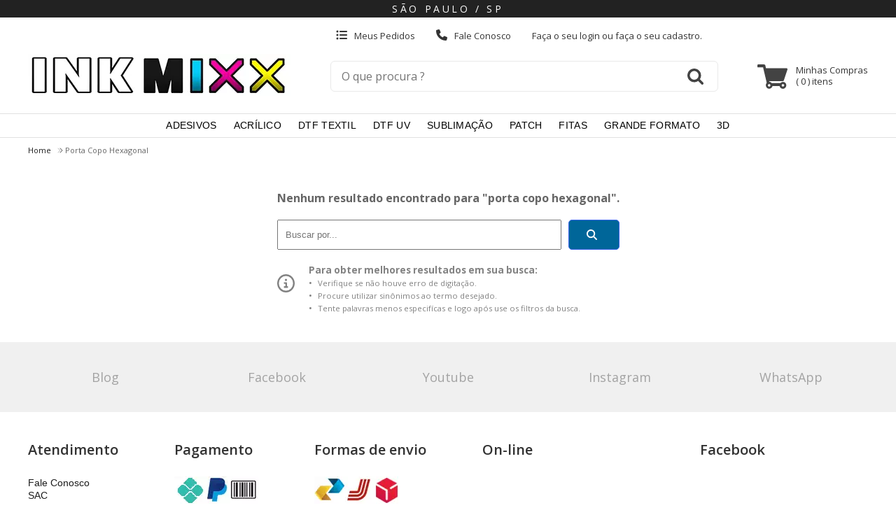

--- FILE ---
content_type: text/html; charset=ISO-8859-1
request_url: https://www.inkmixx.com.br/porta+copo+hexagonal
body_size: 42896
content:
<!DOCTYPE html><html lang="pt-BR"><head prefix="og: https://ogp.me/ns#"> <link rel="preconnect" href="https://front-libs.iset.io/" /> <link rel="dns-prefetch" href="https://front-libs.iset.io/" /> <link rel="preconnect" href="https://kit.fontawesome.com/" crossorigin /> <link rel="dns-prefetch" href="https://kit.fontawesome.com/" /> <link rel="preconnect" href="https://validate.entrypoint.directory/" crossorigin /> <link rel="dns-prefetch" href="https://validate.entrypoint.directory/" /> <meta name="charset" content="ISO-8859-1" /> <title>Porta Copo Hexagonal - MIXX BR SUPRIMENTOS LTDA</title> <meta name="viewport" content="width=device-width, initial-scale=1, shrink-to-fit=no"> <meta name="language" content="pt-BR" /> <meta name="country" content="BRA" /> <meta name="currency" content="R$" /> <meta name="rating" content="General" /> <meta name="author" content="iSET - Plataforma de Loja Virtual"/> <meta name="copyright" content="iSET - Plataforma de Loja Virtual"/> <meta name="revisit-after" content="1 Day" /> <meta name="AUDIENCE" content="all" /> <meta name="distribution" content="Global" /> <meta name="language" content="portuguese, PT" /> <meta http-equiv="Content-Type" content="text/html; charset=iso-8859-1" /> <meta name="title" content="Porta Copo Hexagonal - MIXX BR SUPRIMENTOS LTDA" /> <meta name="subject" content="Procurando por PORTA COPO HEXAGONAL, Inkmixx São Paulo Mooca impressão em DTF Textil e DTF UV DTA e sublimação em grande formato" /> <meta name="description" content="Procurando por PORTA COPO HEXAGONAL, Inkmixx São Paulo Mooca impressão em DTF Textil e DTF UV DTA e sublimação em grande formato" /> <meta name="abstract" content="Procurando por PORTA COPO HEXAGONAL, Inkmixx São Paulo Mooca impressão em DTF Textil e DTF UV DTA e sublimação em grande formato" /> <meta name="comment" content="Procurando por PORTA COPO HEXAGONAL, Inkmixx São Paulo Mooca impressão em DTF Textil e DTF UV DTA e sublimação em grande formato" /> <meta name="keywords" content="sublimacao, dtf, dtf txtil, dtf uv, serviço de impressao, camisetas personalizadas, camisetas sublimação total, dtf refletivo, impressora dtf, dtf textil, mooca"/><meta name="robots" content="FOLLOW,INDEX,ALL" /><meta name="googlebot" content="INDEX, FOLLOW" /><meta name="google-site-verification" content="Ep5wOKKKhII0ELbGWmAJdxHYbMDfjqcSRpiisB0WHsk" /><meta name="facebook-domain-verification" content="7s5h5d209icp5qnx9nrozi9k75m6sc" /><meta property="og:title" content="Porta Copo Hexagonal - MIXX BR SUPRIMENTOS LTDA"/><meta property="og:description" content="Procurando por PORTA COPO HEXAGONAL, Inkmixx São Paulo Mooca impressão em DTF Textil e DTF UV DTA e sublimação em grande formato"/><meta property="og:image" content="https://cdn.iset.io/assets/60188/imagens/link-inkmixx.png"/><meta property="og:image:secure_url" content="https://cdn.iset.io/assets/60188/imagens/link-inkmixx.png"/><meta property="og:url" content="https://www.inkmixx.com.br/q/porta+copo+hexagonal" /><link rel="image_src" href="https://cdn.iset.io/assets/60188/imagens/link-inkmixx.png" crossorigin rel="preconnect"/><link rel="canonical" href="https://www.inkmixx.com.br/q/porta+copo+hexagonal" crossorigin rel="preconnect"/><link rel="shortcut icon" href="https://www.inkmixx.com.br/favicon/60188/xxsp.png" type="image/x-icon"/><link rel="icon" href="https://www.inkmixx.com.br/favicon/60188/xxsp.png" type="image/x-icon" /> <script src="https://ajax.googleapis.com/ajax/libs/jquery/3.6.0/jquery.min.js"></script> <script type="text/javascript" src="https://front-libs.iset.io/fonts/all.js" data-keep-original-source="false" data-auto-replace-svg="nest" async></script> <script defer src='https://front-libs.iset.io/libs/jquery/3.6.0/jquery-cookie.min.js' type='text/javascript'></script><link rel="preload" as="style" type="text/css" href="https://front-libs.iset.io/libs/swiper/7.0.9/swiper-bundle.min.css" onload="this.rel='stylesheet';"><script defer src='https://front-libs.iset.io/libs/swiper/7.0.9/swiper-bundle.min.js' type='text/javascript'></script><script defer src='https://front-libs.iset.io/libs/blockui/blockui.min.js' type='text/javascript'></script><script defer src='https://front-libs.iset.io/libs/mask/1.14.15/mask.min.js' type='text/javascript'></script><link rel="preload" as="style" type="text/css" href="https://front-libs.iset.io/libs/fancybox/3.0/fancybox.min.css" onload="this.rel='stylesheet';"><script defer src='https://front-libs.iset.io/libs/fancybox/3.0/fancybox.min.js' type='text/javascript'></script><link rel="preload" as="style" type="text/css" href="https://front-libs.iset.io/libs/validate/3.1.0/validate.css" onload="this.rel='stylesheet';"><script defer charset='utf-8' src='https://front-libs.iset.io/libs/validate/3.1.0/validate.lang.pt-br.js' type='text/javascript'></script><script defer charset='utf-8' src='https://front-libs.iset.io/libs/validate/3.1.0/validate.js' type='text/javascript'></script> <script type="text/javascript"> var dir_fwiset = '/includes/system/'; function createThumb(a){$(a).attr("onerror",null); $.ajax({type:"POST",cache:!1,url:"/newThumb?origin=head&v="+$.now(),async:false,data:{file:$(a).data("file"),path:$(a).data("path"),subpath:$(a).data("subpath"),w:$(a).data("width"),h:$(a).data("height")},beforeSend:function(){$(a).attr("src","/imagens/ellipsis.gif");},success:function(t){$(a).attr("src",t);},error:function(t){$(a).attr("src","");}})} </script> <script type="application/ld+json">{"@context": "https://schema.org","@type": "WebSite","url": "https://www.inkmixx.com.br","potentialAction": {"@type": "SearchAction","target": "https://www.inkmixx.com.br/q?keywords={search_term_string}","query-input": "required name=search_term_string" }}</script> <script defer src='https://front-libs.iset.io/ui/1.8.1/js/base.min.js' type='text/javascript'></script><style>@charset "UTF-8";.clearfix:after,.clearfix:before{display:table;content:""}.clearfix:after{clear:both}.input-block-level{display:block;width:100%;min-height:28px;-webkit-box-sizing:border-box;-moz-box-sizing:border-box;-ms-box-sizing:border-box;box-sizing:border-box}.alert{padding:11px;margin:10px 0;border:1px solid #fbeed5;-webkit-border-radius:4px;-moz-border-radius:4px;border-radius:4px;color:#c09853;font-size:12px;text-align:left;display:flex;align-items:center}.alert span{line-height:normal}.alert svg{font-size:18px;margin-right:10px}.alert-heading{color:inherit}.alert-success{background-color:#e8ffd7;border-color:#c7ddbc;color:#487210;background-position:11px -117px}.alert-danger{background-color:#fcf8cb;border-color:#e4e2b8;color:#9a7d00;background-position:-21px -85px}.alert-error{background-color:#fbd9db;border-color:#f7a9ae;color:#600;background-position:-117px 11px}.alert-info{background-position:-53px -53px;background-color:#e5ebfd;border-color:#a0b1de;color:#2e48bc}.alert-block{padding-top:14px;padding-bottom:14px}.alert-block>p,.alert-block>ul{margin-bottom:0}.alert-block p+p{margin-top:5px}.alert .close{float:right;font-size:20px;font-weight:700;line-height:18px;color:#000;text-shadow:0 1px 0 #fff;opacity:.2}.alert .close:hover{color:#000;text-decoration:none;cursor:pointer;opacity:.4}.alert button.close{padding:0;cursor:pointer;background:0 0;border:0;-webkit-appearance:none}.alert .close{position:relative;top:-2px;right:-21px;line-height:18px}@-webkit-keyframes bounce{20%,53%,80%,from,to{-webkit-animation-timing-function:cubic-bezier(.215,.61,.355,1);animation-timing-function:cubic-bezier(.215,.61,.355,1);-webkit-transform:translate3d(0,0,0);transform:translate3d(0,0,0)}40%,43%{-webkit-animation-timing-function:cubic-bezier(.755,.05,.855,.06);animation-timing-function:cubic-bezier(.755,.05,.855,.06);-webkit-transform:translate3d(0,-30px,0);transform:translate3d(0,-30px,0)}70%{-webkit-animation-timing-function:cubic-bezier(.755,.05,.855,.06);animation-timing-function:cubic-bezier(.755,.05,.855,.06);-webkit-transform:translate3d(0,-15px,0);transform:translate3d(0,-15px,0)}90%{-webkit-transform:translate3d(0,-4px,0);transform:translate3d(0,-4px,0)}}@keyframes bounce{20%,53%,80%,from,to{-webkit-animation-timing-function:cubic-bezier(.215,.61,.355,1);animation-timing-function:cubic-bezier(.215,.61,.355,1);-webkit-transform:translate3d(0,0,0);transform:translate3d(0,0,0)}40%,43%{-webkit-animation-timing-function:cubic-bezier(.755,.05,.855,.06);animation-timing-function:cubic-bezier(.755,.05,.855,.06);-webkit-transform:translate3d(0,-30px,0);transform:translate3d(0,-30px,0)}70%{-webkit-animation-timing-function:cubic-bezier(.755,.05,.855,.06);animation-timing-function:cubic-bezier(.755,.05,.855,.06);-webkit-transform:translate3d(0,-15px,0);transform:translate3d(0,-15px,0)}90%{-webkit-transform:translate3d(0,-4px,0);transform:translate3d(0,-4px,0)}}.bounce{-webkit-animation-name:bounce;animation-name:bounce;-webkit-transform-origin:center bottom;transform-origin:center bottom}@-webkit-keyframes flash{50%,from,to{opacity:1}25%,75%{opacity:0}}@keyframes flash{50%,from,to{opacity:1}25%,75%{opacity:0}}.flash{-webkit-animation-name:flash;animation-name:flash}@-webkit-keyframes pulse{from{-webkit-transform:scale3d(1,1,1);transform:scale3d(1,1,1)}50%{-webkit-transform:scale3d(1.05,1.05,1.05);transform:scale3d(1.05,1.05,1.05)}to{-webkit-transform:scale3d(1,1,1);transform:scale3d(1,1,1)}}@keyframes pulse{from{-webkit-transform:scale3d(1,1,1);transform:scale3d(1,1,1)}50%{-webkit-transform:scale3d(1.05,1.05,1.05);transform:scale3d(1.05,1.05,1.05)}to{-webkit-transform:scale3d(1,1,1);transform:scale3d(1,1,1)}}.pulse{-webkit-animation-name:pulse;animation-name:pulse}@-webkit-keyframes rubberBand{from{-webkit-transform:scale3d(1,1,1);transform:scale3d(1,1,1)}30%{-webkit-transform:scale3d(1.25,.75,1);transform:scale3d(1.25,.75,1)}40%{-webkit-transform:scale3d(.75,1.25,1);transform:scale3d(.75,1.25,1)}50%{-webkit-transform:scale3d(1.15,.85,1);transform:scale3d(1.15,.85,1)}65%{-webkit-transform:scale3d(.95,1.05,1);transform:scale3d(.95,1.05,1)}75%{-webkit-transform:scale3d(1.05,.95,1);transform:scale3d(1.05,.95,1)}to{-webkit-transform:scale3d(1,1,1);transform:scale3d(1,1,1)}}@keyframes rubberBand{from{-webkit-transform:scale3d(1,1,1);transform:scale3d(1,1,1)}30%{-webkit-transform:scale3d(1.25,.75,1);transform:scale3d(1.25,.75,1)}40%{-webkit-transform:scale3d(.75,1.25,1);transform:scale3d(.75,1.25,1)}50%{-webkit-transform:scale3d(1.15,.85,1);transform:scale3d(1.15,.85,1)}65%{-webkit-transform:scale3d(.95,1.05,1);transform:scale3d(.95,1.05,1)}75%{-webkit-transform:scale3d(1.05,.95,1);transform:scale3d(1.05,.95,1)}to{-webkit-transform:scale3d(1,1,1);transform:scale3d(1,1,1)}}.rubberBand{-webkit-animation-name:rubberBand;animation-name:rubberBand}@-webkit-keyframes shake{from,to{-webkit-transform:translate3d(0,0,0);transform:translate3d(0,0,0)}10%,30%,50%,70%,90%{-webkit-transform:translate3d(-10px,0,0);transform:translate3d(-10px,0,0)}20%,40%,60%,80%{-webkit-transform:translate3d(10px,0,0);transform:translate3d(10px,0,0)}}@keyframes shake{from,to{-webkit-transform:translate3d(0,0,0);transform:translate3d(0,0,0)}10%,30%,50%,70%,90%{-webkit-transform:translate3d(-10px,0,0);transform:translate3d(-10px,0,0)}20%,40%,60%,80%{-webkit-transform:translate3d(10px,0,0);transform:translate3d(10px,0,0)}}.shake{-webkit-animation-name:shake;animation-name:shake}@-webkit-keyframes headShake{0%{-webkit-transform:translateX(0);transform:translateX(0)}6.5%{-webkit-transform:translateX(-6px) rotateY(-9deg);transform:translateX(-6px) rotateY(-9deg)}18.5%{-webkit-transform:translateX(5px) rotateY(7deg);transform:translateX(5px) rotateY(7deg)}31.5%{-webkit-transform:translateX(-3px) rotateY(-5deg);transform:translateX(-3px) rotateY(-5deg)}43.5%{-webkit-transform:translateX(2px) rotateY(3deg);transform:translateX(2px) rotateY(3deg)}50%{-webkit-transform:translateX(0);transform:translateX(0)}}@keyframes headShake{0%{-webkit-transform:translateX(0);transform:translateX(0)}6.5%{-webkit-transform:translateX(-6px) rotateY(-9deg);transform:translateX(-6px) rotateY(-9deg)}18.5%{-webkit-transform:translateX(5px) rotateY(7deg);transform:translateX(5px) rotateY(7deg)}31.5%{-webkit-transform:translateX(-3px) rotateY(-5deg);transform:translateX(-3px) rotateY(-5deg)}43.5%{-webkit-transform:translateX(2px) rotateY(3deg);transform:translateX(2px) rotateY(3deg)}50%{-webkit-transform:translateX(0);transform:translateX(0)}}.headShake{-webkit-animation-timing-function:ease-in-out;animation-timing-function:ease-in-out;-webkit-animation-name:headShake;animation-name:headShake}@-webkit-keyframes swing{20%{-webkit-transform:rotate3d(0,0,1,15deg);transform:rotate3d(0,0,1,15deg)}40%{-webkit-transform:rotate3d(0,0,1,-10deg);transform:rotate3d(0,0,1,-10deg)}60%{-webkit-transform:rotate3d(0,0,1,5deg);transform:rotate3d(0,0,1,5deg)}80%{-webkit-transform:rotate3d(0,0,1,-5deg);transform:rotate3d(0,0,1,-5deg)}to{-webkit-transform:rotate3d(0,0,1,0deg);transform:rotate3d(0,0,1,0deg)}}@keyframes swing{20%{-webkit-transform:rotate3d(0,0,1,15deg);transform:rotate3d(0,0,1,15deg)}40%{-webkit-transform:rotate3d(0,0,1,-10deg);transform:rotate3d(0,0,1,-10deg)}60%{-webkit-transform:rotate3d(0,0,1,5deg);transform:rotate3d(0,0,1,5deg)}80%{-webkit-transform:rotate3d(0,0,1,-5deg);transform:rotate3d(0,0,1,-5deg)}to{-webkit-transform:rotate3d(0,0,1,0deg);transform:rotate3d(0,0,1,0deg)}}.swing{-webkit-transform-origin:top center;transform-origin:top center;-webkit-animation-name:swing;animation-name:swing}@-webkit-keyframes tada{from{-webkit-transform:scale3d(1,1,1);transform:scale3d(1,1,1)}10%,20%{-webkit-transform:scale3d(.9,.9,.9) rotate3d(0,0,1,-3deg);transform:scale3d(.9,.9,.9) rotate3d(0,0,1,-3deg)}30%,50%,70%,90%{-webkit-transform:scale3d(1.1,1.1,1.1) rotate3d(0,0,1,3deg);transform:scale3d(1.1,1.1,1.1) rotate3d(0,0,1,3deg)}40%,60%,80%{-webkit-transform:scale3d(1.1,1.1,1.1) rotate3d(0,0,1,-3deg);transform:scale3d(1.1,1.1,1.1) rotate3d(0,0,1,-3deg)}to{-webkit-transform:scale3d(1,1,1);transform:scale3d(1,1,1)}}@keyframes tada{from{-webkit-transform:scale3d(1,1,1);transform:scale3d(1,1,1)}10%,20%{-webkit-transform:scale3d(.9,.9,.9) rotate3d(0,0,1,-3deg);transform:scale3d(.9,.9,.9) rotate3d(0,0,1,-3deg)}30%,50%,70%,90%{-webkit-transform:scale3d(1.1,1.1,1.1) rotate3d(0,0,1,3deg);transform:scale3d(1.1,1.1,1.1) rotate3d(0,0,1,3deg)}40%,60%,80%{-webkit-transform:scale3d(1.1,1.1,1.1) rotate3d(0,0,1,-3deg);transform:scale3d(1.1,1.1,1.1) rotate3d(0,0,1,-3deg)}to{-webkit-transform:scale3d(1,1,1);transform:scale3d(1,1,1)}}.tada{-webkit-animation-name:tada;animation-name:tada}@-webkit-keyframes wobble{from{-webkit-transform:translate3d(0,0,0);transform:translate3d(0,0,0)}15%{-webkit-transform:translate3d(-25%,0,0) rotate3d(0,0,1,-5deg);transform:translate3d(-25%,0,0) rotate3d(0,0,1,-5deg)}30%{-webkit-transform:translate3d(20%,0,0) rotate3d(0,0,1,3deg);transform:translate3d(20%,0,0) rotate3d(0,0,1,3deg)}45%{-webkit-transform:translate3d(-15%,0,0) rotate3d(0,0,1,-3deg);transform:translate3d(-15%,0,0) rotate3d(0,0,1,-3deg)}60%{-webkit-transform:translate3d(10%,0,0) rotate3d(0,0,1,2deg);transform:translate3d(10%,0,0) rotate3d(0,0,1,2deg)}75%{-webkit-transform:translate3d(-5%,0,0) rotate3d(0,0,1,-1deg);transform:translate3d(-5%,0,0) rotate3d(0,0,1,-1deg)}to{-webkit-transform:translate3d(0,0,0);transform:translate3d(0,0,0)}}@keyframes wobble{from{-webkit-transform:translate3d(0,0,0);transform:translate3d(0,0,0)}15%{-webkit-transform:translate3d(-25%,0,0) rotate3d(0,0,1,-5deg);transform:translate3d(-25%,0,0) rotate3d(0,0,1,-5deg)}30%{-webkit-transform:translate3d(20%,0,0) rotate3d(0,0,1,3deg);transform:translate3d(20%,0,0) rotate3d(0,0,1,3deg)}45%{-webkit-transform:translate3d(-15%,0,0) rotate3d(0,0,1,-3deg);transform:translate3d(-15%,0,0) rotate3d(0,0,1,-3deg)}60%{-webkit-transform:translate3d(10%,0,0) rotate3d(0,0,1,2deg);transform:translate3d(10%,0,0) rotate3d(0,0,1,2deg)}75%{-webkit-transform:translate3d(-5%,0,0) rotate3d(0,0,1,-1deg);transform:translate3d(-5%,0,0) rotate3d(0,0,1,-1deg)}to{-webkit-transform:translate3d(0,0,0);transform:translate3d(0,0,0)}}.wobble{-webkit-animation-name:wobble;animation-name:wobble}@-webkit-keyframes jello{11.1%,from,to{-webkit-transform:translate3d(0,0,0);transform:translate3d(0,0,0)}22.2%{-webkit-transform:skewX(-12.5deg) skewY(-12.5deg);transform:skewX(-12.5deg) skewY(-12.5deg)}33.3%{-webkit-transform:skewX(6.25deg) skewY(6.25deg);transform:skewX(6.25deg) skewY(6.25deg)}44.4%{-webkit-transform:skewX(-3.125deg) skewY(-3.125deg);transform:skewX(-3.125deg) skewY(-3.125deg)}55.5%{-webkit-transform:skewX(1.5625deg) skewY(1.5625deg);transform:skewX(1.5625deg) skewY(1.5625deg)}66.6%{-webkit-transform:skewX(-.78125deg) skewY(-.78125deg);transform:skewX(-.78125deg) skewY(-.78125deg)}77.7%{-webkit-transform:skewX(.390625deg) skewY(.390625deg);transform:skewX(.390625deg) skewY(.390625deg)}88.8%{-webkit-transform:skewX(-.1953125deg) skewY(-.1953125deg);transform:skewX(-.1953125deg) skewY(-.1953125deg)}}@keyframes jello{11.1%,from,to{-webkit-transform:translate3d(0,0,0);transform:translate3d(0,0,0)}22.2%{-webkit-transform:skewX(-12.5deg) skewY(-12.5deg);transform:skewX(-12.5deg) skewY(-12.5deg)}33.3%{-webkit-transform:skewX(6.25deg) skewY(6.25deg);transform:skewX(6.25deg) skewY(6.25deg)}44.4%{-webkit-transform:skewX(-3.125deg) skewY(-3.125deg);transform:skewX(-3.125deg) skewY(-3.125deg)}55.5%{-webkit-transform:skewX(1.5625deg) skewY(1.5625deg);transform:skewX(1.5625deg) skewY(1.5625deg)}66.6%{-webkit-transform:skewX(-.78125deg) skewY(-.78125deg);transform:skewX(-.78125deg) skewY(-.78125deg)}77.7%{-webkit-transform:skewX(.390625deg) skewY(.390625deg);transform:skewX(.390625deg) skewY(.390625deg)}88.8%{-webkit-transform:skewX(-.1953125deg) skewY(-.1953125deg);transform:skewX(-.1953125deg) skewY(-.1953125deg)}}.jello{-webkit-animation-name:jello;animation-name:jello;-webkit-transform-origin:center;transform-origin:center}@-webkit-keyframes heartBeat{0%{-webkit-transform:scale(1);transform:scale(1)}14%{-webkit-transform:scale(1.3);transform:scale(1.3)}28%{-webkit-transform:scale(1);transform:scale(1)}42%{-webkit-transform:scale(1.3);transform:scale(1.3)}70%{-webkit-transform:scale(1);transform:scale(1)}}@keyframes heartBeat{0%{-webkit-transform:scale(1);transform:scale(1)}14%{-webkit-transform:scale(1.3);transform:scale(1.3)}28%{-webkit-transform:scale(1);transform:scale(1)}42%{-webkit-transform:scale(1.3);transform:scale(1.3)}70%{-webkit-transform:scale(1);transform:scale(1)}}.heartBeat{-webkit-animation-name:heartBeat;animation-name:heartBeat;-webkit-animation-duration:1.3s;animation-duration:1.3s;-webkit-animation-timing-function:ease-in-out;animation-timing-function:ease-in-out}@-webkit-keyframes bounceIn{20%,40%,60%,80%,from,to{-webkit-animation-timing-function:cubic-bezier(.215,.61,.355,1);animation-timing-function:cubic-bezier(.215,.61,.355,1)}0%{opacity:0;-webkit-transform:scale3d(.3,.3,.3);transform:scale3d(.3,.3,.3)}20%{-webkit-transform:scale3d(1.1,1.1,1.1);transform:scale3d(1.1,1.1,1.1)}40%{-webkit-transform:scale3d(.9,.9,.9);transform:scale3d(.9,.9,.9)}60%{opacity:1;-webkit-transform:scale3d(1.03,1.03,1.03);transform:scale3d(1.03,1.03,1.03)}80%{-webkit-transform:scale3d(.97,.97,.97);transform:scale3d(.97,.97,.97)}to{opacity:1;-webkit-transform:scale3d(1,1,1);transform:scale3d(1,1,1)}}@keyframes bounceIn{20%,40%,60%,80%,from,to{-webkit-animation-timing-function:cubic-bezier(.215,.61,.355,1);animation-timing-function:cubic-bezier(.215,.61,.355,1)}0%{opacity:0;-webkit-transform:scale3d(.3,.3,.3);transform:scale3d(.3,.3,.3)}20%{-webkit-transform:scale3d(1.1,1.1,1.1);transform:scale3d(1.1,1.1,1.1)}40%{-webkit-transform:scale3d(.9,.9,.9);transform:scale3d(.9,.9,.9)}60%{opacity:1;-webkit-transform:scale3d(1.03,1.03,1.03);transform:scale3d(1.03,1.03,1.03)}80%{-webkit-transform:scale3d(.97,.97,.97);transform:scale3d(.97,.97,.97)}to{opacity:1;-webkit-transform:scale3d(1,1,1);transform:scale3d(1,1,1)}}.bounceIn{-webkit-animation-duration:.75s;animation-duration:.75s;-webkit-animation-name:bounceIn;animation-name:bounceIn}@-webkit-keyframes bounceInDown{60%,75%,90%,from,to{-webkit-animation-timing-function:cubic-bezier(.215,.61,.355,1);animation-timing-function:cubic-bezier(.215,.61,.355,1)}0%{opacity:0;-webkit-transform:translate3d(0,-3000px,0);transform:translate3d(0,-3000px,0)}60%{opacity:1;-webkit-transform:translate3d(0,25px,0);transform:translate3d(0,25px,0)}75%{-webkit-transform:translate3d(0,-10px,0);transform:translate3d(0,-10px,0)}90%{-webkit-transform:translate3d(0,5px,0);transform:translate3d(0,5px,0)}to{-webkit-transform:translate3d(0,0,0);transform:translate3d(0,0,0)}}@keyframes bounceInDown{60%,75%,90%,from,to{-webkit-animation-timing-function:cubic-bezier(.215,.61,.355,1);animation-timing-function:cubic-bezier(.215,.61,.355,1)}0%{opacity:0;-webkit-transform:translate3d(0,-3000px,0);transform:translate3d(0,-3000px,0)}60%{opacity:1;-webkit-transform:translate3d(0,25px,0);transform:translate3d(0,25px,0)}75%{-webkit-transform:translate3d(0,-10px,0);transform:translate3d(0,-10px,0)}90%{-webkit-transform:translate3d(0,5px,0);transform:translate3d(0,5px,0)}to{-webkit-transform:translate3d(0,0,0);transform:translate3d(0,0,0)}}.bounceInDown{-webkit-animation-name:bounceInDown;animation-name:bounceInDown}@-webkit-keyframes bounceInLeft{60%,75%,90%,from,to{-webkit-animation-timing-function:cubic-bezier(.215,.61,.355,1);animation-timing-function:cubic-bezier(.215,.61,.355,1)}0%{opacity:0;-webkit-transform:translate3d(-3000px,0,0);transform:translate3d(-3000px,0,0)}60%{opacity:1;-webkit-transform:translate3d(25px,0,0);transform:translate3d(25px,0,0)}75%{-webkit-transform:translate3d(-10px,0,0);transform:translate3d(-10px,0,0)}90%{-webkit-transform:translate3d(5px,0,0);transform:translate3d(5px,0,0)}to{-webkit-transform:translate3d(0,0,0);transform:translate3d(0,0,0)}}@keyframes bounceInLeft{60%,75%,90%,from,to{-webkit-animation-timing-function:cubic-bezier(.215,.61,.355,1);animation-timing-function:cubic-bezier(.215,.61,.355,1)}0%{opacity:0;-webkit-transform:translate3d(-3000px,0,0);transform:translate3d(-3000px,0,0)}60%{opacity:1;-webkit-transform:translate3d(25px,0,0);transform:translate3d(25px,0,0)}75%{-webkit-transform:translate3d(-10px,0,0);transform:translate3d(-10px,0,0)}90%{-webkit-transform:translate3d(5px,0,0);transform:translate3d(5px,0,0)}to{-webkit-transform:translate3d(0,0,0);transform:translate3d(0,0,0)}}.bounceInLeft{-webkit-animation-name:bounceInLeft;animation-name:bounceInLeft}@-webkit-keyframes bounceInRight{60%,75%,90%,from,to{-webkit-animation-timing-function:cubic-bezier(.215,.61,.355,1);animation-timing-function:cubic-bezier(.215,.61,.355,1)}from{opacity:0;-webkit-transform:translate3d(3000px,0,0);transform:translate3d(3000px,0,0)}60%{opacity:1;-webkit-transform:translate3d(-25px,0,0);transform:translate3d(-25px,0,0)}75%{-webkit-transform:translate3d(10px,0,0);transform:translate3d(10px,0,0)}90%{-webkit-transform:translate3d(-5px,0,0);transform:translate3d(-5px,0,0)}to{-webkit-transform:translate3d(0,0,0);transform:translate3d(0,0,0)}}@keyframes bounceInRight{60%,75%,90%,from,to{-webkit-animation-timing-function:cubic-bezier(.215,.61,.355,1);animation-timing-function:cubic-bezier(.215,.61,.355,1)}from{opacity:0;-webkit-transform:translate3d(3000px,0,0);transform:translate3d(3000px,0,0)}60%{opacity:1;-webkit-transform:translate3d(-25px,0,0);transform:translate3d(-25px,0,0)}75%{-webkit-transform:translate3d(10px,0,0);transform:translate3d(10px,0,0)}90%{-webkit-transform:translate3d(-5px,0,0);transform:translate3d(-5px,0,0)}to{-webkit-transform:translate3d(0,0,0);transform:translate3d(0,0,0)}}.bounceInRight{-webkit-animation-name:bounceInRight;animation-name:bounceInRight}@-webkit-keyframes bounceInUp{60%,75%,90%,from,to{-webkit-animation-timing-function:cubic-bezier(.215,.61,.355,1);animation-timing-function:cubic-bezier(.215,.61,.355,1)}from{opacity:0;-webkit-transform:translate3d(0,3000px,0);transform:translate3d(0,3000px,0)}60%{opacity:1;-webkit-transform:translate3d(0,-20px,0);transform:translate3d(0,-20px,0)}75%{-webkit-transform:translate3d(0,10px,0);transform:translate3d(0,10px,0)}90%{-webkit-transform:translate3d(0,-5px,0);transform:translate3d(0,-5px,0)}to{-webkit-transform:translate3d(0,0,0);transform:translate3d(0,0,0)}}@keyframes bounceInUp{60%,75%,90%,from,to{-webkit-animation-timing-function:cubic-bezier(.215,.61,.355,1);animation-timing-function:cubic-bezier(.215,.61,.355,1)}from{opacity:0;-webkit-transform:translate3d(0,3000px,0);transform:translate3d(0,3000px,0)}60%{opacity:1;-webkit-transform:translate3d(0,-20px,0);transform:translate3d(0,-20px,0)}75%{-webkit-transform:translate3d(0,10px,0);transform:translate3d(0,10px,0)}90%{-webkit-transform:translate3d(0,-5px,0);transform:translate3d(0,-5px,0)}to{-webkit-transform:translate3d(0,0,0);transform:translate3d(0,0,0)}}.bounceInUp{-webkit-animation-name:bounceInUp;animation-name:bounceInUp}@-webkit-keyframes bounceOut{20%{-webkit-transform:scale3d(.9,.9,.9);transform:scale3d(.9,.9,.9)}50%,55%{opacity:1;-webkit-transform:scale3d(1.1,1.1,1.1);transform:scale3d(1.1,1.1,1.1)}to{opacity:0;-webkit-transform:scale3d(.3,.3,.3);transform:scale3d(.3,.3,.3)}}@keyframes bounceOut{20%{-webkit-transform:scale3d(.9,.9,.9);transform:scale3d(.9,.9,.9)}50%,55%{opacity:1;-webkit-transform:scale3d(1.1,1.1,1.1);transform:scale3d(1.1,1.1,1.1)}to{opacity:0;-webkit-transform:scale3d(.3,.3,.3);transform:scale3d(.3,.3,.3)}}.bounceOut{-webkit-animation-duration:.75s;animation-duration:.75s;-webkit-animation-name:bounceOut;animation-name:bounceOut}@-webkit-keyframes bounceOutDown{20%{-webkit-transform:translate3d(0,10px,0);transform:translate3d(0,10px,0)}40%,45%{opacity:1;-webkit-transform:translate3d(0,-20px,0);transform:translate3d(0,-20px,0)}to{opacity:0;-webkit-transform:translate3d(0,2000px,0);transform:translate3d(0,2000px,0)}}@keyframes bounceOutDown{20%{-webkit-transform:translate3d(0,10px,0);transform:translate3d(0,10px,0)}40%,45%{opacity:1;-webkit-transform:translate3d(0,-20px,0);transform:translate3d(0,-20px,0)}to{opacity:0;-webkit-transform:translate3d(0,2000px,0);transform:translate3d(0,2000px,0)}}.bounceOutDown{-webkit-animation-name:bounceOutDown;animation-name:bounceOutDown}@-webkit-keyframes bounceOutLeft{20%{opacity:1;-webkit-transform:translate3d(20px,0,0);transform:translate3d(20px,0,0)}to{opacity:0;-webkit-transform:translate3d(-2000px,0,0);transform:translate3d(-2000px,0,0)}}@keyframes bounceOutLeft{20%{opacity:1;-webkit-transform:translate3d(20px,0,0);transform:translate3d(20px,0,0)}to{opacity:0;-webkit-transform:translate3d(-2000px,0,0);transform:translate3d(-2000px,0,0)}}.bounceOutLeft{-webkit-animation-name:bounceOutLeft;animation-name:bounceOutLeft}@-webkit-keyframes bounceOutRight{20%{opacity:1;-webkit-transform:translate3d(-20px,0,0);transform:translate3d(-20px,0,0)}to{opacity:0;-webkit-transform:translate3d(2000px,0,0);transform:translate3d(2000px,0,0)}}@keyframes bounceOutRight{20%{opacity:1;-webkit-transform:translate3d(-20px,0,0);transform:translate3d(-20px,0,0)}to{opacity:0;-webkit-transform:translate3d(2000px,0,0);transform:translate3d(2000px,0,0)}}.bounceOutRight{-webkit-animation-name:bounceOutRight;animation-name:bounceOutRight}@-webkit-keyframes bounceOutUp{20%{-webkit-transform:translate3d(0,-10px,0);transform:translate3d(0,-10px,0)}40%,45%{opacity:1;-webkit-transform:translate3d(0,20px,0);transform:translate3d(0,20px,0)}to{opacity:0;-webkit-transform:translate3d(0,-2000px,0);transform:translate3d(0,-2000px,0)}}@keyframes bounceOutUp{20%{-webkit-transform:translate3d(0,-10px,0);transform:translate3d(0,-10px,0)}40%,45%{opacity:1;-webkit-transform:translate3d(0,20px,0);transform:translate3d(0,20px,0)}to{opacity:0;-webkit-transform:translate3d(0,-2000px,0);transform:translate3d(0,-2000px,0)}}.bounceOutUp{-webkit-animation-name:bounceOutUp;animation-name:bounceOutUp}@-webkit-keyframes fadeIn{from{opacity:0}to{opacity:1}}@keyframes fadeIn{from{opacity:0}to{opacity:1}}.fadeIn{-webkit-animation-name:fadeIn;animation-name:fadeIn}@-webkit-keyframes fadeInDown{from{opacity:0;-webkit-transform:translate3d(0,-100%,0);transform:translate3d(0,-100%,0)}to{opacity:1;-webkit-transform:translate3d(0,0,0);transform:translate3d(0,0,0)}}@keyframes fadeInDown{from{opacity:0;-webkit-transform:translate3d(0,-100%,0);transform:translate3d(0,-100%,0)}to{opacity:1;-webkit-transform:translate3d(0,0,0);transform:translate3d(0,0,0)}}.fadeInDown{-webkit-animation-name:fadeInDown;animation-name:fadeInDown}@-webkit-keyframes fadeInDownBig{from{opacity:0;-webkit-transform:translate3d(0,-2000px,0);transform:translate3d(0,-2000px,0)}to{opacity:1;-webkit-transform:translate3d(0,0,0);transform:translate3d(0,0,0)}}@keyframes fadeInDownBig{from{opacity:0;-webkit-transform:translate3d(0,-2000px,0);transform:translate3d(0,-2000px,0)}to{opacity:1;-webkit-transform:translate3d(0,0,0);transform:translate3d(0,0,0)}}.fadeInDownBig{-webkit-animation-name:fadeInDownBig;animation-name:fadeInDownBig}@-webkit-keyframes fadeInLeft{from{opacity:0;-webkit-transform:translate3d(-100%,0,0);transform:translate3d(-100%,0,0)}to{opacity:1;-webkit-transform:translate3d(0,0,0);transform:translate3d(0,0,0)}}@keyframes fadeInLeft{from{opacity:0;-webkit-transform:translate3d(-100%,0,0);transform:translate3d(-100%,0,0)}to{opacity:1;-webkit-transform:translate3d(0,0,0);transform:translate3d(0,0,0)}}.fadeInLeft{-webkit-animation-name:fadeInLeft;animation-name:fadeInLeft}@-webkit-keyframes fadeInLeftBig{from{opacity:0;-webkit-transform:translate3d(-2000px,0,0);transform:translate3d(-2000px,0,0)}to{opacity:1;-webkit-transform:translate3d(0,0,0);transform:translate3d(0,0,0)}}@keyframes fadeInLeftBig{from{opacity:0;-webkit-transform:translate3d(-2000px,0,0);transform:translate3d(-2000px,0,0)}to{opacity:1;-webkit-transform:translate3d(0,0,0);transform:translate3d(0,0,0)}}.fadeInLeftBig{-webkit-animation-name:fadeInLeftBig;animation-name:fadeInLeftBig}@-webkit-keyframes fadeInRight{from{opacity:0;-webkit-transform:translate3d(100%,0,0);transform:translate3d(100%,0,0)}to{opacity:1;-webkit-transform:translate3d(0,0,0);transform:translate3d(0,0,0)}}@keyframes fadeInRight{from{opacity:0;-webkit-transform:translate3d(100%,0,0);transform:translate3d(100%,0,0)}to{opacity:1;-webkit-transform:translate3d(0,0,0);transform:translate3d(0,0,0)}}.fadeInRight{-webkit-animation-name:fadeInRight;animation-name:fadeInRight}@-webkit-keyframes fadeInRightBig{from{opacity:0;-webkit-transform:translate3d(2000px,0,0);transform:translate3d(2000px,0,0)}to{opacity:1;-webkit-transform:translate3d(0,0,0);transform:translate3d(0,0,0)}}@keyframes fadeInRightBig{from{opacity:0;-webkit-transform:translate3d(2000px,0,0);transform:translate3d(2000px,0,0)}to{opacity:1;-webkit-transform:translate3d(0,0,0);transform:translate3d(0,0,0)}}.fadeInRightBig{-webkit-animation-name:fadeInRightBig;animation-name:fadeInRightBig}@-webkit-keyframes fadeInUp{from{opacity:0;-webkit-transform:translate3d(0,100%,0);transform:translate3d(0,100%,0)}to{opacity:1;-webkit-transform:translate3d(0,0,0);transform:translate3d(0,0,0)}}@keyframes fadeInUp{from{opacity:0;-webkit-transform:translate3d(0,100%,0);transform:translate3d(0,100%,0)}to{opacity:1;-webkit-transform:translate3d(0,0,0);transform:translate3d(0,0,0)}}.fadeInUp{-webkit-animation-name:fadeInUp;animation-name:fadeInUp}@-webkit-keyframes fadeInUpBig{from{opacity:0;-webkit-transform:translate3d(0,2000px,0);transform:translate3d(0,2000px,0)}to{opacity:1;-webkit-transform:translate3d(0,0,0);transform:translate3d(0,0,0)}}@keyframes fadeInUpBig{from{opacity:0;-webkit-transform:translate3d(0,2000px,0);transform:translate3d(0,2000px,0)}to{opacity:1;-webkit-transform:translate3d(0,0,0);transform:translate3d(0,0,0)}}.fadeInUpBig{-webkit-animation-name:fadeInUpBig;animation-name:fadeInUpBig}@-webkit-keyframes fadeOut{from{opacity:1}to{opacity:0}}@keyframes fadeOut{from{opacity:1}to{opacity:0}}.fadeOut{-webkit-animation-name:fadeOut;animation-name:fadeOut}@-webkit-keyframes fadeOutDown{from{opacity:1}to{opacity:0;-webkit-transform:translate3d(0,100%,0);transform:translate3d(0,100%,0)}}@keyframes fadeOutDown{from{opacity:1}to{opacity:0;-webkit-transform:translate3d(0,100%,0);transform:translate3d(0,100%,0)}}.fadeOutDown{-webkit-animation-name:fadeOutDown;animation-name:fadeOutDown}@-webkit-keyframes fadeOutDownBig{from{opacity:1}to{opacity:0;-webkit-transform:translate3d(0,2000px,0);transform:translate3d(0,2000px,0)}}@keyframes fadeOutDownBig{from{opacity:1}to{opacity:0;-webkit-transform:translate3d(0,2000px,0);transform:translate3d(0,2000px,0)}}.fadeOutDownBig{-webkit-animation-name:fadeOutDownBig;animation-name:fadeOutDownBig}@-webkit-keyframes fadeOutLeft{from{opacity:1}to{opacity:0;-webkit-transform:translate3d(-100%,0,0);transform:translate3d(-100%,0,0)}}@keyframes fadeOutLeft{from{opacity:1}to{opacity:0;-webkit-transform:translate3d(-100%,0,0);transform:translate3d(-100%,0,0)}}.fadeOutLeft{-webkit-animation-name:fadeOutLeft;animation-name:fadeOutLeft}@-webkit-keyframes fadeOutLeftBig{from{opacity:1}to{opacity:0;-webkit-transform:translate3d(-2000px,0,0);transform:translate3d(-2000px,0,0)}}@keyframes fadeOutLeftBig{from{opacity:1}to{opacity:0;-webkit-transform:translate3d(-2000px,0,0);transform:translate3d(-2000px,0,0)}}.fadeOutLeftBig{-webkit-animation-name:fadeOutLeftBig;animation-name:fadeOutLeftBig}@-webkit-keyframes fadeOutRight{from{opacity:1}to{opacity:0;-webkit-transform:translate3d(100%,0,0);transform:translate3d(100%,0,0)}}@keyframes fadeOutRight{from{opacity:1}to{opacity:0;-webkit-transform:translate3d(100%,0,0);transform:translate3d(100%,0,0)}}.fadeOutRight{-webkit-animation-name:fadeOutRight;animation-name:fadeOutRight}@-webkit-keyframes fadeOutRightBig{from{opacity:1}to{opacity:0;-webkit-transform:translate3d(2000px,0,0);transform:translate3d(2000px,0,0)}}@keyframes fadeOutRightBig{from{opacity:1}to{opacity:0;-webkit-transform:translate3d(2000px,0,0);transform:translate3d(2000px,0,0)}}.fadeOutRightBig{-webkit-animation-name:fadeOutRightBig;animation-name:fadeOutRightBig}@-webkit-keyframes fadeOutUp{from{opacity:1}to{opacity:0;-webkit-transform:translate3d(0,-100%,0);transform:translate3d(0,-100%,0)}}@keyframes fadeOutUp{from{opacity:1}to{opacity:0;-webkit-transform:translate3d(0,-100%,0);transform:translate3d(0,-100%,0)}}.fadeOutUp{-webkit-animation-name:fadeOutUp;animation-name:fadeOutUp}@-webkit-keyframes fadeOutUpBig{from{opacity:1}to{opacity:0;-webkit-transform:translate3d(0,-2000px,0);transform:translate3d(0,-2000px,0)}}@keyframes fadeOutUpBig{from{opacity:1}to{opacity:0;-webkit-transform:translate3d(0,-2000px,0);transform:translate3d(0,-2000px,0)}}.fadeOutUpBig{-webkit-animation-name:fadeOutUpBig;animation-name:fadeOutUpBig}@-webkit-keyframes flip{from{-webkit-transform:perspective(400px) scale3d(1,1,1) translate3d(0,0,0) rotate3d(0,1,0,-360deg);transform:perspective(400px) scale3d(1,1,1) translate3d(0,0,0) rotate3d(0,1,0,-360deg);-webkit-animation-timing-function:ease-out;animation-timing-function:ease-out}40%{-webkit-transform:perspective(400px) scale3d(1,1,1) translate3d(0,0,150px) rotate3d(0,1,0,-190deg);transform:perspective(400px) scale3d(1,1,1) translate3d(0,0,150px) rotate3d(0,1,0,-190deg);-webkit-animation-timing-function:ease-out;animation-timing-function:ease-out}50%{-webkit-transform:perspective(400px) scale3d(1,1,1) translate3d(0,0,150px) rotate3d(0,1,0,-170deg);transform:perspective(400px) scale3d(1,1,1) translate3d(0,0,150px) rotate3d(0,1,0,-170deg);-webkit-animation-timing-function:ease-in;animation-timing-function:ease-in}80%{-webkit-transform:perspective(400px) scale3d(.95,.95,.95) translate3d(0,0,0) rotate3d(0,1,0,0deg);transform:perspective(400px) scale3d(.95,.95,.95) translate3d(0,0,0) rotate3d(0,1,0,0deg);-webkit-animation-timing-function:ease-in;animation-timing-function:ease-in}to{-webkit-transform:perspective(400px) scale3d(1,1,1) translate3d(0,0,0) rotate3d(0,1,0,0deg);transform:perspective(400px) scale3d(1,1,1) translate3d(0,0,0) rotate3d(0,1,0,0deg);-webkit-animation-timing-function:ease-in;animation-timing-function:ease-in}}@keyframes flip{from{-webkit-transform:perspective(400px) scale3d(1,1,1) translate3d(0,0,0) rotate3d(0,1,0,-360deg);transform:perspective(400px) scale3d(1,1,1) translate3d(0,0,0) rotate3d(0,1,0,-360deg);-webkit-animation-timing-function:ease-out;animation-timing-function:ease-out}40%{-webkit-transform:perspective(400px) scale3d(1,1,1) translate3d(0,0,150px) rotate3d(0,1,0,-190deg);transform:perspective(400px) scale3d(1,1,1) translate3d(0,0,150px) rotate3d(0,1,0,-190deg);-webkit-animation-timing-function:ease-out;animation-timing-function:ease-out}50%{-webkit-transform:perspective(400px) scale3d(1,1,1) translate3d(0,0,150px) rotate3d(0,1,0,-170deg);transform:perspective(400px) scale3d(1,1,1) translate3d(0,0,150px) rotate3d(0,1,0,-170deg);-webkit-animation-timing-function:ease-in;animation-timing-function:ease-in}80%{-webkit-transform:perspective(400px) scale3d(.95,.95,.95) translate3d(0,0,0) rotate3d(0,1,0,0deg);transform:perspective(400px) scale3d(.95,.95,.95) translate3d(0,0,0) rotate3d(0,1,0,0deg);-webkit-animation-timing-function:ease-in;animation-timing-function:ease-in}to{-webkit-transform:perspective(400px) scale3d(1,1,1) translate3d(0,0,0) rotate3d(0,1,0,0deg);transform:perspective(400px) scale3d(1,1,1) translate3d(0,0,0) rotate3d(0,1,0,0deg);-webkit-animation-timing-function:ease-in;animation-timing-function:ease-in}}.animated.flip{-webkit-backface-visibility:visible;backface-visibility:visible;-webkit-animation-name:flip;animation-name:flip}@-webkit-keyframes flipInX{from{-webkit-transform:perspective(400px) rotate3d(1,0,0,90deg);transform:perspective(400px) rotate3d(1,0,0,90deg);-webkit-animation-timing-function:ease-in;animation-timing-function:ease-in;opacity:0}40%{-webkit-transform:perspective(400px) rotate3d(1,0,0,-20deg);transform:perspective(400px) rotate3d(1,0,0,-20deg);-webkit-animation-timing-function:ease-in;animation-timing-function:ease-in}60%{-webkit-transform:perspective(400px) rotate3d(1,0,0,10deg);transform:perspective(400px) rotate3d(1,0,0,10deg);opacity:1}80%{-webkit-transform:perspective(400px) rotate3d(1,0,0,-5deg);transform:perspective(400px) rotate3d(1,0,0,-5deg)}to{-webkit-transform:perspective(400px);transform:perspective(400px)}}@keyframes flipInX{from{-webkit-transform:perspective(400px) rotate3d(1,0,0,90deg);transform:perspective(400px) rotate3d(1,0,0,90deg);-webkit-animation-timing-function:ease-in;animation-timing-function:ease-in;opacity:0}40%{-webkit-transform:perspective(400px) rotate3d(1,0,0,-20deg);transform:perspective(400px) rotate3d(1,0,0,-20deg);-webkit-animation-timing-function:ease-in;animation-timing-function:ease-in}60%{-webkit-transform:perspective(400px) rotate3d(1,0,0,10deg);transform:perspective(400px) rotate3d(1,0,0,10deg);opacity:1}80%{-webkit-transform:perspective(400px) rotate3d(1,0,0,-5deg);transform:perspective(400px) rotate3d(1,0,0,-5deg)}to{-webkit-transform:perspective(400px);transform:perspective(400px)}}.flipInX{-webkit-backface-visibility:visible!important;backface-visibility:visible!important;-webkit-animation-name:flipInX;animation-name:flipInX}@-webkit-keyframes flipInY{from{-webkit-transform:perspective(400px) rotate3d(0,1,0,90deg);transform:perspective(400px) rotate3d(0,1,0,90deg);-webkit-animation-timing-function:ease-in;animation-timing-function:ease-in;opacity:0}40%{-webkit-transform:perspective(400px) rotate3d(0,1,0,-20deg);transform:perspective(400px) rotate3d(0,1,0,-20deg);-webkit-animation-timing-function:ease-in;animation-timing-function:ease-in}60%{-webkit-transform:perspective(400px) rotate3d(0,1,0,10deg);transform:perspective(400px) rotate3d(0,1,0,10deg);opacity:1}80%{-webkit-transform:perspective(400px) rotate3d(0,1,0,-5deg);transform:perspective(400px) rotate3d(0,1,0,-5deg)}to{-webkit-transform:perspective(400px);transform:perspective(400px)}}@keyframes flipInY{from{-webkit-transform:perspective(400px) rotate3d(0,1,0,90deg);transform:perspective(400px) rotate3d(0,1,0,90deg);-webkit-animation-timing-function:ease-in;animation-timing-function:ease-in;opacity:0}40%{-webkit-transform:perspective(400px) rotate3d(0,1,0,-20deg);transform:perspective(400px) rotate3d(0,1,0,-20deg);-webkit-animation-timing-function:ease-in;animation-timing-function:ease-in}60%{-webkit-transform:perspective(400px) rotate3d(0,1,0,10deg);transform:perspective(400px) rotate3d(0,1,0,10deg);opacity:1}80%{-webkit-transform:perspective(400px) rotate3d(0,1,0,-5deg);transform:perspective(400px) rotate3d(0,1,0,-5deg)}to{-webkit-transform:perspective(400px);transform:perspective(400px)}}.flipInY{-webkit-backface-visibility:visible!important;backface-visibility:visible!important;-webkit-animation-name:flipInY;animation-name:flipInY}@-webkit-keyframes flipOutX{from{-webkit-transform:perspective(400px);transform:perspective(400px)}30%{-webkit-transform:perspective(400px) rotate3d(1,0,0,-20deg);transform:perspective(400px) rotate3d(1,0,0,-20deg);opacity:1}to{-webkit-transform:perspective(400px) rotate3d(1,0,0,90deg);transform:perspective(400px) rotate3d(1,0,0,90deg);opacity:0}}@keyframes flipOutX{from{-webkit-transform:perspective(400px);transform:perspective(400px)}30%{-webkit-transform:perspective(400px) rotate3d(1,0,0,-20deg);transform:perspective(400px) rotate3d(1,0,0,-20deg);opacity:1}to{-webkit-transform:perspective(400px) rotate3d(1,0,0,90deg);transform:perspective(400px) rotate3d(1,0,0,90deg);opacity:0}}.flipOutX{-webkit-animation-duration:.75s;animation-duration:.75s;-webkit-animation-name:flipOutX;animation-name:flipOutX;-webkit-backface-visibility:visible!important;backface-visibility:visible!important}@-webkit-keyframes flipOutY{from{-webkit-transform:perspective(400px);transform:perspective(400px)}30%{-webkit-transform:perspective(400px) rotate3d(0,1,0,-15deg);transform:perspective(400px) rotate3d(0,1,0,-15deg);opacity:1}to{-webkit-transform:perspective(400px) rotate3d(0,1,0,90deg);transform:perspective(400px) rotate3d(0,1,0,90deg);opacity:0}}@keyframes flipOutY{from{-webkit-transform:perspective(400px);transform:perspective(400px)}30%{-webkit-transform:perspective(400px) rotate3d(0,1,0,-15deg);transform:perspective(400px) rotate3d(0,1,0,-15deg);opacity:1}to{-webkit-transform:perspective(400px) rotate3d(0,1,0,90deg);transform:perspective(400px) rotate3d(0,1,0,90deg);opacity:0}}.flipOutY{-webkit-animation-duration:.75s;animation-duration:.75s;-webkit-backface-visibility:visible!important;backface-visibility:visible!important;-webkit-animation-name:flipOutY;animation-name:flipOutY}@-webkit-keyframes lightSpeedIn{from{-webkit-transform:translate3d(100%,0,0) skewX(-30deg);transform:translate3d(100%,0,0) skewX(-30deg);opacity:0}60%{-webkit-transform:skewX(20deg);transform:skewX(20deg);opacity:1}80%{-webkit-transform:skewX(-5deg);transform:skewX(-5deg)}to{-webkit-transform:translate3d(0,0,0);transform:translate3d(0,0,0)}}@keyframes lightSpeedIn{from{-webkit-transform:translate3d(100%,0,0) skewX(-30deg);transform:translate3d(100%,0,0) skewX(-30deg);opacity:0}60%{-webkit-transform:skewX(20deg);transform:skewX(20deg);opacity:1}80%{-webkit-transform:skewX(-5deg);transform:skewX(-5deg)}to{-webkit-transform:translate3d(0,0,0);transform:translate3d(0,0,0)}}.lightSpeedIn{-webkit-animation-name:lightSpeedIn;animation-name:lightSpeedIn;-webkit-animation-timing-function:ease-out;animation-timing-function:ease-out}@-webkit-keyframes lightSpeedOut{from{opacity:1}to{-webkit-transform:translate3d(100%,0,0) skewX(30deg);transform:translate3d(100%,0,0) skewX(30deg);opacity:0}}@keyframes lightSpeedOut{from{opacity:1}to{-webkit-transform:translate3d(100%,0,0) skewX(30deg);transform:translate3d(100%,0,0) skewX(30deg);opacity:0}}.lightSpeedOut{-webkit-animation-name:lightSpeedOut;animation-name:lightSpeedOut;-webkit-animation-timing-function:ease-in;animation-timing-function:ease-in}@-webkit-keyframes rotateIn{from{-webkit-transform-origin:center;transform-origin:center;-webkit-transform:rotate3d(0,0,1,-200deg);transform:rotate3d(0,0,1,-200deg);opacity:0}to{-webkit-transform-origin:center;transform-origin:center;-webkit-transform:translate3d(0,0,0);transform:translate3d(0,0,0);opacity:1}}@keyframes rotateIn{from{-webkit-transform-origin:center;transform-origin:center;-webkit-transform:rotate3d(0,0,1,-200deg);transform:rotate3d(0,0,1,-200deg);opacity:0}to{-webkit-transform-origin:center;transform-origin:center;-webkit-transform:translate3d(0,0,0);transform:translate3d(0,0,0);opacity:1}}.rotateIn{-webkit-animation-name:rotateIn;animation-name:rotateIn}@-webkit-keyframes rotateInDownLeft{from{-webkit-transform-origin:left bottom;transform-origin:left bottom;-webkit-transform:rotate3d(0,0,1,-45deg);transform:rotate3d(0,0,1,-45deg);opacity:0}to{-webkit-transform-origin:left bottom;transform-origin:left bottom;-webkit-transform:translate3d(0,0,0);transform:translate3d(0,0,0);opacity:1}}@keyframes rotateInDownLeft{from{-webkit-transform-origin:left bottom;transform-origin:left bottom;-webkit-transform:rotate3d(0,0,1,-45deg);transform:rotate3d(0,0,1,-45deg);opacity:0}to{-webkit-transform-origin:left bottom;transform-origin:left bottom;-webkit-transform:translate3d(0,0,0);transform:translate3d(0,0,0);opacity:1}}.rotateInDownLeft{-webkit-animation-name:rotateInDownLeft;animation-name:rotateInDownLeft}@-webkit-keyframes rotateInDownRight{from{-webkit-transform-origin:right bottom;transform-origin:right bottom;-webkit-transform:rotate3d(0,0,1,45deg);transform:rotate3d(0,0,1,45deg);opacity:0}to{-webkit-transform-origin:right bottom;transform-origin:right bottom;-webkit-transform:translate3d(0,0,0);transform:translate3d(0,0,0);opacity:1}}@keyframes rotateInDownRight{from{-webkit-transform-origin:right bottom;transform-origin:right bottom;-webkit-transform:rotate3d(0,0,1,45deg);transform:rotate3d(0,0,1,45deg);opacity:0}to{-webkit-transform-origin:right bottom;transform-origin:right bottom;-webkit-transform:translate3d(0,0,0);transform:translate3d(0,0,0);opacity:1}}.rotateInDownRight{-webkit-animation-name:rotateInDownRight;animation-name:rotateInDownRight}@-webkit-keyframes rotateInUpLeft{from{-webkit-transform-origin:left bottom;transform-origin:left bottom;-webkit-transform:rotate3d(0,0,1,45deg);transform:rotate3d(0,0,1,45deg);opacity:0}to{-webkit-transform-origin:left bottom;transform-origin:left bottom;-webkit-transform:translate3d(0,0,0);transform:translate3d(0,0,0);opacity:1}}@keyframes rotateInUpLeft{from{-webkit-transform-origin:left bottom;transform-origin:left bottom;-webkit-transform:rotate3d(0,0,1,45deg);transform:rotate3d(0,0,1,45deg);opacity:0}to{-webkit-transform-origin:left bottom;transform-origin:left bottom;-webkit-transform:translate3d(0,0,0);transform:translate3d(0,0,0);opacity:1}}.rotateInUpLeft{-webkit-animation-name:rotateInUpLeft;animation-name:rotateInUpLeft}@-webkit-keyframes rotateInUpRight{from{-webkit-transform-origin:right bottom;transform-origin:right bottom;-webkit-transform:rotate3d(0,0,1,-90deg);transform:rotate3d(0,0,1,-90deg);opacity:0}to{-webkit-transform-origin:right bottom;transform-origin:right bottom;-webkit-transform:translate3d(0,0,0);transform:translate3d(0,0,0);opacity:1}}@keyframes rotateInUpRight{from{-webkit-transform-origin:right bottom;transform-origin:right bottom;-webkit-transform:rotate3d(0,0,1,-90deg);transform:rotate3d(0,0,1,-90deg);opacity:0}to{-webkit-transform-origin:right bottom;transform-origin:right bottom;-webkit-transform:translate3d(0,0,0);transform:translate3d(0,0,0);opacity:1}}.rotateInUpRight{-webkit-animation-name:rotateInUpRight;animation-name:rotateInUpRight}@-webkit-keyframes rotateOut{from{-webkit-transform-origin:center;transform-origin:center;opacity:1}to{-webkit-transform-origin:center;transform-origin:center;-webkit-transform:rotate3d(0,0,1,200deg);transform:rotate3d(0,0,1,200deg);opacity:0}}@keyframes rotateOut{from{-webkit-transform-origin:center;transform-origin:center;opacity:1}to{-webkit-transform-origin:center;transform-origin:center;-webkit-transform:rotate3d(0,0,1,200deg);transform:rotate3d(0,0,1,200deg);opacity:0}}.rotateOut{-webkit-animation-name:rotateOut;animation-name:rotateOut}@-webkit-keyframes rotateOutDownLeft{from{-webkit-transform-origin:left bottom;transform-origin:left bottom;opacity:1}to{-webkit-transform-origin:left bottom;transform-origin:left bottom;-webkit-transform:rotate3d(0,0,1,45deg);transform:rotate3d(0,0,1,45deg);opacity:0}}@keyframes rotateOutDownLeft{from{-webkit-transform-origin:left bottom;transform-origin:left bottom;opacity:1}to{-webkit-transform-origin:left bottom;transform-origin:left bottom;-webkit-transform:rotate3d(0,0,1,45deg);transform:rotate3d(0,0,1,45deg);opacity:0}}.rotateOutDownLeft{-webkit-animation-name:rotateOutDownLeft;animation-name:rotateOutDownLeft}@-webkit-keyframes rotateOutDownRight{from{-webkit-transform-origin:right bottom;transform-origin:right bottom;opacity:1}to{-webkit-transform-origin:right bottom;transform-origin:right bottom;-webkit-transform:rotate3d(0,0,1,-45deg);transform:rotate3d(0,0,1,-45deg);opacity:0}}@keyframes rotateOutDownRight{from{-webkit-transform-origin:right bottom;transform-origin:right bottom;opacity:1}to{-webkit-transform-origin:right bottom;transform-origin:right bottom;-webkit-transform:rotate3d(0,0,1,-45deg);transform:rotate3d(0,0,1,-45deg);opacity:0}}.rotateOutDownRight{-webkit-animation-name:rotateOutDownRight;animation-name:rotateOutDownRight}@-webkit-keyframes rotateOutUpLeft{from{-webkit-transform-origin:left bottom;transform-origin:left bottom;opacity:1}to{-webkit-transform-origin:left bottom;transform-origin:left bottom;-webkit-transform:rotate3d(0,0,1,-45deg);transform:rotate3d(0,0,1,-45deg);opacity:0}}@keyframes rotateOutUpLeft{from{-webkit-transform-origin:left bottom;transform-origin:left bottom;opacity:1}to{-webkit-transform-origin:left bottom;transform-origin:left bottom;-webkit-transform:rotate3d(0,0,1,-45deg);transform:rotate3d(0,0,1,-45deg);opacity:0}}.rotateOutUpLeft{-webkit-animation-name:rotateOutUpLeft;animation-name:rotateOutUpLeft}@-webkit-keyframes rotateOutUpRight{from{-webkit-transform-origin:right bottom;transform-origin:right bottom;opacity:1}to{-webkit-transform-origin:right bottom;transform-origin:right bottom;-webkit-transform:rotate3d(0,0,1,90deg);transform:rotate3d(0,0,1,90deg);opacity:0}}@keyframes rotateOutUpRight{from{-webkit-transform-origin:right bottom;transform-origin:right bottom;opacity:1}to{-webkit-transform-origin:right bottom;transform-origin:right bottom;-webkit-transform:rotate3d(0,0,1,90deg);transform:rotate3d(0,0,1,90deg);opacity:0}}.rotateOutUpRight{-webkit-animation-name:rotateOutUpRight;animation-name:rotateOutUpRight}@-webkit-keyframes hinge{0%{-webkit-transform-origin:top left;transform-origin:top left;-webkit-animation-timing-function:ease-in-out;animation-timing-function:ease-in-out}20%,60%{-webkit-transform:rotate3d(0,0,1,80deg);transform:rotate3d(0,0,1,80deg);-webkit-transform-origin:top left;transform-origin:top left;-webkit-animation-timing-function:ease-in-out;animation-timing-function:ease-in-out}40%,80%{-webkit-transform:rotate3d(0,0,1,60deg);transform:rotate3d(0,0,1,60deg);-webkit-transform-origin:top left;transform-origin:top left;-webkit-animation-timing-function:ease-in-out;animation-timing-function:ease-in-out;opacity:1}to{-webkit-transform:translate3d(0,700px,0);transform:translate3d(0,700px,0);opacity:0}}@keyframes hinge{0%{-webkit-transform-origin:top left;transform-origin:top left;-webkit-animation-timing-function:ease-in-out;animation-timing-function:ease-in-out}20%,60%{-webkit-transform:rotate3d(0,0,1,80deg);transform:rotate3d(0,0,1,80deg);-webkit-transform-origin:top left;transform-origin:top left;-webkit-animation-timing-function:ease-in-out;animation-timing-function:ease-in-out}40%,80%{-webkit-transform:rotate3d(0,0,1,60deg);transform:rotate3d(0,0,1,60deg);-webkit-transform-origin:top left;transform-origin:top left;-webkit-animation-timing-function:ease-in-out;animation-timing-function:ease-in-out;opacity:1}to{-webkit-transform:translate3d(0,700px,0);transform:translate3d(0,700px,0);opacity:0}}.hinge{-webkit-animation-duration:2s;animation-duration:2s;-webkit-animation-name:hinge;animation-name:hinge}@-webkit-keyframes jackInTheBox{from{opacity:0;-webkit-transform:scale(.1) rotate(30deg);transform:scale(.1) rotate(30deg);-webkit-transform-origin:center bottom;transform-origin:center bottom}50%{-webkit-transform:rotate(-10deg);transform:rotate(-10deg)}70%{-webkit-transform:rotate(3deg);transform:rotate(3deg)}to{opacity:1;-webkit-transform:scale(1);transform:scale(1)}}@keyframes jackInTheBox{from{opacity:0;-webkit-transform:scale(.1) rotate(30deg);transform:scale(.1) rotate(30deg);-webkit-transform-origin:center bottom;transform-origin:center bottom}50%{-webkit-transform:rotate(-10deg);transform:rotate(-10deg)}70%{-webkit-transform:rotate(3deg);transform:rotate(3deg)}to{opacity:1;-webkit-transform:scale(1);transform:scale(1)}}.jackInTheBox{-webkit-animation-name:jackInTheBox;animation-name:jackInTheBox}@-webkit-keyframes rollIn{from{opacity:0;-webkit-transform:translate3d(-100%,0,0) rotate3d(0,0,1,-120deg);transform:translate3d(-100%,0,0) rotate3d(0,0,1,-120deg)}to{opacity:1;-webkit-transform:translate3d(0,0,0);transform:translate3d(0,0,0)}}@keyframes rollIn{from{opacity:0;-webkit-transform:translate3d(-100%,0,0) rotate3d(0,0,1,-120deg);transform:translate3d(-100%,0,0) rotate3d(0,0,1,-120deg)}to{opacity:1;-webkit-transform:translate3d(0,0,0);transform:translate3d(0,0,0)}}.rollIn{-webkit-animation-name:rollIn;animation-name:rollIn}@-webkit-keyframes rollOut{from{opacity:1}to{opacity:0;-webkit-transform:translate3d(100%,0,0) rotate3d(0,0,1,120deg);transform:translate3d(100%,0,0) rotate3d(0,0,1,120deg)}}@keyframes rollOut{from{opacity:1}to{opacity:0;-webkit-transform:translate3d(100%,0,0) rotate3d(0,0,1,120deg);transform:translate3d(100%,0,0) rotate3d(0,0,1,120deg)}}.rollOut{-webkit-animation-name:rollOut;animation-name:rollOut}@-webkit-keyframes zoomIn{from{opacity:0;-webkit-transform:scale3d(.3,.3,.3);transform:scale3d(.3,.3,.3)}50%{opacity:1}}@keyframes zoomIn{from{opacity:0;-webkit-transform:scale3d(.3,.3,.3);transform:scale3d(.3,.3,.3)}50%{opacity:1}}.zoomIn{-webkit-animation-name:zoomIn;animation-name:zoomIn}@-webkit-keyframes zoomInDown{from{opacity:0;-webkit-transform:scale3d(.1,.1,.1) translate3d(0,-1000px,0);transform:scale3d(.1,.1,.1) translate3d(0,-1000px,0);-webkit-animation-timing-function:cubic-bezier(.55,.055,.675,.19);animation-timing-function:cubic-bezier(.55,.055,.675,.19)}60%{opacity:1;-webkit-transform:scale3d(.475,.475,.475) translate3d(0,60px,0);transform:scale3d(.475,.475,.475) translate3d(0,60px,0);-webkit-animation-timing-function:cubic-bezier(.175,.885,.32,1);animation-timing-function:cubic-bezier(.175,.885,.32,1)}}@keyframes zoomInDown{from{opacity:0;-webkit-transform:scale3d(.1,.1,.1) translate3d(0,-1000px,0);transform:scale3d(.1,.1,.1) translate3d(0,-1000px,0);-webkit-animation-timing-function:cubic-bezier(.55,.055,.675,.19);animation-timing-function:cubic-bezier(.55,.055,.675,.19)}60%{opacity:1;-webkit-transform:scale3d(.475,.475,.475) translate3d(0,60px,0);transform:scale3d(.475,.475,.475) translate3d(0,60px,0);-webkit-animation-timing-function:cubic-bezier(.175,.885,.32,1);animation-timing-function:cubic-bezier(.175,.885,.32,1)}}.zoomInDown{-webkit-animation-name:zoomInDown;animation-name:zoomInDown}@-webkit-keyframes zoomInLeft{from{opacity:0;-webkit-transform:scale3d(.1,.1,.1) translate3d(-1000px,0,0);transform:scale3d(.1,.1,.1) translate3d(-1000px,0,0);-webkit-animation-timing-function:cubic-bezier(.55,.055,.675,.19);animation-timing-function:cubic-bezier(.55,.055,.675,.19)}60%{opacity:1;-webkit-transform:scale3d(.475,.475,.475) translate3d(10px,0,0);transform:scale3d(.475,.475,.475) translate3d(10px,0,0);-webkit-animation-timing-function:cubic-bezier(.175,.885,.32,1);animation-timing-function:cubic-bezier(.175,.885,.32,1)}}@keyframes zoomInLeft{from{opacity:0;-webkit-transform:scale3d(.1,.1,.1) translate3d(-1000px,0,0);transform:scale3d(.1,.1,.1) translate3d(-1000px,0,0);-webkit-animation-timing-function:cubic-bezier(.55,.055,.675,.19);animation-timing-function:cubic-bezier(.55,.055,.675,.19)}60%{opacity:1;-webkit-transform:scale3d(.475,.475,.475) translate3d(10px,0,0);transform:scale3d(.475,.475,.475) translate3d(10px,0,0);-webkit-animation-timing-function:cubic-bezier(.175,.885,.32,1);animation-timing-function:cubic-bezier(.175,.885,.32,1)}}.zoomInLeft{-webkit-animation-name:zoomInLeft;animation-name:zoomInLeft}@-webkit-keyframes zoomInRight{from{opacity:0;-webkit-transform:scale3d(.1,.1,.1) translate3d(1000px,0,0);transform:scale3d(.1,.1,.1) translate3d(1000px,0,0);-webkit-animation-timing-function:cubic-bezier(.55,.055,.675,.19);animation-timing-function:cubic-bezier(.55,.055,.675,.19)}60%{opacity:1;-webkit-transform:scale3d(.475,.475,.475) translate3d(-10px,0,0);transform:scale3d(.475,.475,.475) translate3d(-10px,0,0);-webkit-animation-timing-function:cubic-bezier(.175,.885,.32,1);animation-timing-function:cubic-bezier(.175,.885,.32,1)}}@keyframes zoomInRight{from{opacity:0;-webkit-transform:scale3d(.1,.1,.1) translate3d(1000px,0,0);transform:scale3d(.1,.1,.1) translate3d(1000px,0,0);-webkit-animation-timing-function:cubic-bezier(.55,.055,.675,.19);animation-timing-function:cubic-bezier(.55,.055,.675,.19)}60%{opacity:1;-webkit-transform:scale3d(.475,.475,.475) translate3d(-10px,0,0);transform:scale3d(.475,.475,.475) translate3d(-10px,0,0);-webkit-animation-timing-function:cubic-bezier(.175,.885,.32,1);animation-timing-function:cubic-bezier(.175,.885,.32,1)}}.zoomInRight{-webkit-animation-name:zoomInRight;animation-name:zoomInRight}@-webkit-keyframes zoomInUp{from{opacity:0;-webkit-transform:scale3d(.1,.1,.1) translate3d(0,1000px,0);transform:scale3d(.1,.1,.1) translate3d(0,1000px,0);-webkit-animation-timing-function:cubic-bezier(.55,.055,.675,.19);animation-timing-function:cubic-bezier(.55,.055,.675,.19)}60%{opacity:1;-webkit-transform:scale3d(.475,.475,.475) translate3d(0,-60px,0);transform:scale3d(.475,.475,.475) translate3d(0,-60px,0);-webkit-animation-timing-function:cubic-bezier(.175,.885,.32,1);animation-timing-function:cubic-bezier(.175,.885,.32,1)}}@keyframes zoomInUp{from{opacity:0;-webkit-transform:scale3d(.1,.1,.1) translate3d(0,1000px,0);transform:scale3d(.1,.1,.1) translate3d(0,1000px,0);-webkit-animation-timing-function:cubic-bezier(.55,.055,.675,.19);animation-timing-function:cubic-bezier(.55,.055,.675,.19)}60%{opacity:1;-webkit-transform:scale3d(.475,.475,.475) translate3d(0,-60px,0);transform:scale3d(.475,.475,.475) translate3d(0,-60px,0);-webkit-animation-timing-function:cubic-bezier(.175,.885,.32,1);animation-timing-function:cubic-bezier(.175,.885,.32,1)}}.zoomInUp{-webkit-animation-name:zoomInUp;animation-name:zoomInUp}@-webkit-keyframes zoomOut{from{opacity:1}50%{opacity:0;-webkit-transform:scale3d(.3,.3,.3);transform:scale3d(.3,.3,.3)}to{opacity:0}}@keyframes zoomOut{from{opacity:1}50%{opacity:0;-webkit-transform:scale3d(.3,.3,.3);transform:scale3d(.3,.3,.3)}to{opacity:0}}.zoomOut{-webkit-animation-name:zoomOut;animation-name:zoomOut}@-webkit-keyframes zoomOutDown{40%{opacity:1;-webkit-transform:scale3d(.475,.475,.475) translate3d(0,-60px,0);transform:scale3d(.475,.475,.475) translate3d(0,-60px,0);-webkit-animation-timing-function:cubic-bezier(.55,.055,.675,.19);animation-timing-function:cubic-bezier(.55,.055,.675,.19)}to{opacity:0;-webkit-transform:scale3d(.1,.1,.1) translate3d(0,2000px,0);transform:scale3d(.1,.1,.1) translate3d(0,2000px,0);-webkit-transform-origin:center bottom;transform-origin:center bottom;-webkit-animation-timing-function:cubic-bezier(.175,.885,.32,1);animation-timing-function:cubic-bezier(.175,.885,.32,1)}}@keyframes zoomOutDown{40%{opacity:1;-webkit-transform:scale3d(.475,.475,.475) translate3d(0,-60px,0);transform:scale3d(.475,.475,.475) translate3d(0,-60px,0);-webkit-animation-timing-function:cubic-bezier(.55,.055,.675,.19);animation-timing-function:cubic-bezier(.55,.055,.675,.19)}to{opacity:0;-webkit-transform:scale3d(.1,.1,.1) translate3d(0,2000px,0);transform:scale3d(.1,.1,.1) translate3d(0,2000px,0);-webkit-transform-origin:center bottom;transform-origin:center bottom;-webkit-animation-timing-function:cubic-bezier(.175,.885,.32,1);animation-timing-function:cubic-bezier(.175,.885,.32,1)}}.zoomOutDown{-webkit-animation-name:zoomOutDown;animation-name:zoomOutDown}@-webkit-keyframes zoomOutLeft{40%{opacity:1;-webkit-transform:scale3d(.475,.475,.475) translate3d(42px,0,0);transform:scale3d(.475,.475,.475) translate3d(42px,0,0)}to{opacity:0;-webkit-transform:scale(.1) translate3d(-2000px,0,0);transform:scale(.1) translate3d(-2000px,0,0);-webkit-transform-origin:left center;transform-origin:left center}}@keyframes zoomOutLeft{40%{opacity:1;-webkit-transform:scale3d(.475,.475,.475) translate3d(42px,0,0);transform:scale3d(.475,.475,.475) translate3d(42px,0,0)}to{opacity:0;-webkit-transform:scale(.1) translate3d(-2000px,0,0);transform:scale(.1) translate3d(-2000px,0,0);-webkit-transform-origin:left center;transform-origin:left center}}.zoomOutLeft{-webkit-animation-name:zoomOutLeft;animation-name:zoomOutLeft}@-webkit-keyframes zoomOutRight{40%{opacity:1;-webkit-transform:scale3d(.475,.475,.475) translate3d(-42px,0,0);transform:scale3d(.475,.475,.475) translate3d(-42px,0,0)}to{opacity:0;-webkit-transform:scale(.1) translate3d(2000px,0,0);transform:scale(.1) translate3d(2000px,0,0);-webkit-transform-origin:right center;transform-origin:right center}}@keyframes zoomOutRight{40%{opacity:1;-webkit-transform:scale3d(.475,.475,.475) translate3d(-42px,0,0);transform:scale3d(.475,.475,.475) translate3d(-42px,0,0)}to{opacity:0;-webkit-transform:scale(.1) translate3d(2000px,0,0);transform:scale(.1) translate3d(2000px,0,0);-webkit-transform-origin:right center;transform-origin:right center}}.zoomOutRight{-webkit-animation-name:zoomOutRight;animation-name:zoomOutRight}@-webkit-keyframes zoomOutUp{40%{opacity:1;-webkit-transform:scale3d(.475,.475,.475) translate3d(0,60px,0);transform:scale3d(.475,.475,.475) translate3d(0,60px,0);-webkit-animation-timing-function:cubic-bezier(.55,.055,.675,.19);animation-timing-function:cubic-bezier(.55,.055,.675,.19)}to{opacity:0;-webkit-transform:scale3d(.1,.1,.1) translate3d(0,-2000px,0);transform:scale3d(.1,.1,.1) translate3d(0,-2000px,0);-webkit-transform-origin:center bottom;transform-origin:center bottom;-webkit-animation-timing-function:cubic-bezier(.175,.885,.32,1);animation-timing-function:cubic-bezier(.175,.885,.32,1)}}@keyframes zoomOutUp{40%{opacity:1;-webkit-transform:scale3d(.475,.475,.475) translate3d(0,60px,0);transform:scale3d(.475,.475,.475) translate3d(0,60px,0);-webkit-animation-timing-function:cubic-bezier(.55,.055,.675,.19);animation-timing-function:cubic-bezier(.55,.055,.675,.19)}to{opacity:0;-webkit-transform:scale3d(.1,.1,.1) translate3d(0,-2000px,0);transform:scale3d(.1,.1,.1) translate3d(0,-2000px,0);-webkit-transform-origin:center bottom;transform-origin:center bottom;-webkit-animation-timing-function:cubic-bezier(.175,.885,.32,1);animation-timing-function:cubic-bezier(.175,.885,.32,1)}}.zoomOutUp{-webkit-animation-name:zoomOutUp;animation-name:zoomOutUp}@-webkit-keyframes slideInDown{from{-webkit-transform:translate3d(0,-100%,0);transform:translate3d(0,-100%,0);visibility:visible}to{-webkit-transform:translate3d(0,0,0);transform:translate3d(0,0,0)}}@keyframes slideInDown{from{-webkit-transform:translate3d(0,-100%,0);transform:translate3d(0,-100%,0);visibility:visible}to{-webkit-transform:translate3d(0,0,0);transform:translate3d(0,0,0)}}.slideInDown{-webkit-animation-name:slideInDown;animation-name:slideInDown}@-webkit-keyframes slideInLeft{from{-webkit-transform:translate3d(-100%,0,0);transform:translate3d(-100%,0,0);visibility:visible}to{-webkit-transform:translate3d(0,0,0);transform:translate3d(0,0,0)}}@keyframes slideInLeft{from{-webkit-transform:translate3d(-100%,0,0);transform:translate3d(-100%,0,0);visibility:visible}to{-webkit-transform:translate3d(0,0,0);transform:translate3d(0,0,0)}}.slideInLeft{-webkit-animation-name:slideInLeft;animation-name:slideInLeft}@-webkit-keyframes slideInRight{from{-webkit-transform:translate3d(100%,0,0);transform:translate3d(100%,0,0);visibility:visible}to{-webkit-transform:translate3d(0,0,0);transform:translate3d(0,0,0)}}@keyframes slideInRight{from{-webkit-transform:translate3d(100%,0,0);transform:translate3d(100%,0,0);visibility:visible}to{-webkit-transform:translate3d(0,0,0);transform:translate3d(0,0,0)}}.slideInRight{-webkit-animation-name:slideInRight;animation-name:slideInRight}@-webkit-keyframes slideInUp{from{-webkit-transform:translate3d(0,100%,0);transform:translate3d(0,100%,0);visibility:visible}to{-webkit-transform:translate3d(0,0,0);transform:translate3d(0,0,0)}}@keyframes slideInUp{from{-webkit-transform:translate3d(0,100%,0);transform:translate3d(0,100%,0);visibility:visible}to{-webkit-transform:translate3d(0,0,0);transform:translate3d(0,0,0)}}.slideInUp{-webkit-animation-name:slideInUp;animation-name:slideInUp}@-webkit-keyframes slideOutDown{from{-webkit-transform:translate3d(0,0,0);transform:translate3d(0,0,0)}to{visibility:hidden;-webkit-transform:translate3d(0,100%,0);transform:translate3d(0,100%,0)}}@keyframes slideOutDown{from{-webkit-transform:translate3d(0,0,0);transform:translate3d(0,0,0)}to{visibility:hidden;-webkit-transform:translate3d(0,100%,0);transform:translate3d(0,100%,0)}}.slideOutDown{-webkit-animation-name:slideOutDown;animation-name:slideOutDown}@-webkit-keyframes slideOutLeft{from{-webkit-transform:translate3d(0,0,0);transform:translate3d(0,0,0)}to{visibility:hidden;-webkit-transform:translate3d(-100%,0,0);transform:translate3d(-100%,0,0)}}@keyframes slideOutLeft{from{-webkit-transform:translate3d(0,0,0);transform:translate3d(0,0,0)}to{visibility:hidden;-webkit-transform:translate3d(-100%,0,0);transform:translate3d(-100%,0,0)}}.slideOutLeft{-webkit-animation-name:slideOutLeft;animation-name:slideOutLeft}@-webkit-keyframes slideOutRight{from{-webkit-transform:translate3d(0,0,0);transform:translate3d(0,0,0)}to{visibility:hidden;-webkit-transform:translate3d(100%,0,0);transform:translate3d(100%,0,0)}}@keyframes slideOutRight{from{-webkit-transform:translate3d(0,0,0);transform:translate3d(0,0,0)}to{visibility:hidden;-webkit-transform:translate3d(100%,0,0);transform:translate3d(100%,0,0)}}.slideOutRight{-webkit-animation-name:slideOutRight;animation-name:slideOutRight}@-webkit-keyframes slideOutUp{from{-webkit-transform:translate3d(0,0,0);transform:translate3d(0,0,0)}to{visibility:hidden;-webkit-transform:translate3d(0,-100%,0);transform:translate3d(0,-100%,0)}}@keyframes slideOutUp{from{-webkit-transform:translate3d(0,0,0);transform:translate3d(0,0,0)}to{visibility:hidden;-webkit-transform:translate3d(0,-100%,0);transform:translate3d(0,-100%,0)}}.slideOutUp{-webkit-animation-name:slideOutUp;animation-name:slideOutUp}.animated{-webkit-animation-duration:1s;animation-duration:1s;-webkit-animation-fill-mode:both;animation-fill-mode:both}.animated.infinite{-webkit-animation-iteration-count:infinite;animation-iteration-count:infinite}.animated.delay-1s{-webkit-animation-delay:1s;animation-delay:1s}.animated.delay-2s{-webkit-animation-delay:2s;animation-delay:2s}.animated.delay-3s{-webkit-animation-delay:3s;animation-delay:3s}.animated.delay-4s{-webkit-animation-delay:4s;animation-delay:4s}.animated.delay-5s{-webkit-animation-delay:5s;animation-delay:5s}.animated.fast{-webkit-animation-duration:.8s;animation-duration:.8s}.animated.faster{-webkit-animation-duration:.5s;animation-duration:.5s}.animated.slow{-webkit-animation-duration:2s;animation-duration:2s}.animated.slower{-webkit-animation-duration:3s;animation-duration:3s}@media (prefers-reduced-motion){.animated{-webkit-animation:unset!important;animation:unset!important;-webkit-transition:none!important;transition:none!important}}.product-attributes .attributes-group{list-style:none;margin:0;padding:0}.product-attributes .attributes-item{display:inline-block;margin-right:10px}.product-attributes .attributes-item div.thumb{background:#fff;border:1px solid #ccc;border-radius:3px;padding:2px;margin-right:5px;display:inline-block;vertical-align:middle}.product-attributes .attributes-item div.thumb>img[src="/imagens/pixel_trans.gif"]{background:url([data-uri]) no-repeat center center;-webkit-background-size:contain;-moz-background-size:contain;-o-background-size:contain;background-size:contain;min-height:50px;min-width:50px}.product-attributes .attributes-item input[type=checkbox],.product-attributes .attributes-item input[type=radio]{display:none}.product-attributes .attributes-item label{display:inline-block;padding:5px 8px;text-align:center;position:relative;background-color:#f0f0f0;font-size:1em;font-weight:700;cursor:pointer;text-shadow:0 1px 1px #fff;-webkit-border-radius:3px;-moz-border-radius:3px;border-radius:3px;border:1px solid transparent;margin-bottom:5px}.product-attributes .attributes-item .color-mini,.product-attributes .attributes-item .thumb-mini{width:100%;height:100%;border-radius:3px;-moz-border-radius:3px;-khtml-border-radius:3px;-webkit-border-radius:3px;border-radius:3px}.product-attributes .attributes-item .color-mini{border-radius:50%;-moz-border-radius:50%;-khtml-border-radius:50%;-webkit-border-radius:50%;border-radius:50%}.product-attributes .attributes-item.type-image label{width:auto;height:auto;padding:1px}.product-attributes .attributes-item.type-color label{padding:1px;height:50px;width:50px}.product-attributes .attributes-item input[type=checkbox].disable+label,.product-attributes .attributes-item input[type=radio].disable+label{color:#ccc;opacity:.8}.product-attributes .attributes-item input[type=checkbox]:checked+label,.product-attributes .attributes-item input[type=radio]:checked+label{color:#fff;background-color:#5cd053}.product-attributes .attributes-item input[type=checkbox].disable:checked+label,.product-attributes .attributes-item input[type=radio].disable:checked+label{border:1px solid #d45252;background-color:#f0f0f0;color:#ccc;text-shadow:0 1px 1px #fff}.product-attributes .attributes-item input.disable+label:after{background:linear-gradient(to top left,#fff0 calc(50% - 1px),#c7c7c7,#ffffff00 calc(50% + 1px));content:'';width:100%;height:100%;position:absolute;top:0;left:0}.product-attributes .attributes-item>span{display:inline-flex;vertical-align:middle;line-height:16px}.product-attributes .attributes-item>span.label{margin-right:3px}.product-attributes .attributes-item>span.value{font-weight:700}.product-attributes .attributes-item span.mini-prev{padding:0}.product-attributes .attributes-item span.mini-prev>div,.product-attributes .attributes-item span.mini-prev>img{width:16px;height:16px;border:0;padding:0}.product-attributes fieldset{list-style:none;margin:0;padding:0;border:0}.product-attributes fieldset legend{padding:0;margin:0 0 3px 0;font-size:1em;display:block;border:0}.product-attributes ul.attributes-combinations>li{display:flex;align-items:center}.product-attributes ul.attributes-combinations>li.attributes-header{font-weight:700;background:#f2f2f2;padding:8px 5px;border-bottom:1px solid #ddd}.product-attributes ul.attributes-combinations>li.attributes-combo{border-top:1px solid #e3e3e3;padding-top:5px;margin-bottom:5px}.product-attributes ul.attributes-combinations>li>div{text-align:center;margin:0;width:100%}.product-attributes ul.attributes-combinations>li.attributes-combo label{cursor:default}.product-attributes ul.attributes-combinations>li.attributes-combo input[type=checkbox]{display:none}.alert-tip-attributes{position:relative;border:1px solid #ffb000;padding:8px;border-radius:3px;-moz-border-radius:3px;-webkit-border-radius:3px;-moz-box-shadow:0 0 1px #d9d9d9;background:#ffe;color:#000;margin-bottom:10px}.alert-tip-attributes i{vertical-align:middle;margin-right:5px;color:#db9700}.alert-tip-attributes:before{border-top:10px solid #ffb000;border-left:10px solid transparent;border-right:10px solid transparent;width:0;height:0;content:"";display:block;position:absolute;top:100%}.alert-tip-attributes:after{font-size:12px;content:'Escolha uma varia\00E7\00E3o do produto!'}.alert-tip-attributes span{color:#069;margin-top:5px;display:block}body,html{margin:0;padding:0;font-family:"Helvetica Neue",Helvetica,sans-serif,Arial}.blockPage>svg{height:90px;width:90px}.blockMsg>span:not(:empty){display:block!important;margin-top:20px;color:#505050}.blockMsg>button{margin:20px auto}#sandbox-message:target{display:none}@keyframes heartbeat{0%{transform:scale(.75)}20%{transform:scale(1)}40%{transform:scale(.75)}60%{transform:scale(1)}80%{transform:scale(.75)}90%{transform:scale(.75)}100%{transform:scale(1)}}[data-element=price] .price{display:inline-block;font-size:1.8em;font-weight:700;color:#000}[data-element=price] .price.slash{margin-right:10px;text-decoration:line-through;font-size:1.2em;color:#5c5c5c;font-weight:400}[data-element=carousel-products] .owl-item img{width:auto;margin:auto}img[data-image-type=hover]{display:none!important}@media (hover:hover){figure:hover img[data-image-type=main]{display:none!important}figure:hover img[data-image-type=hover]{display:unset!important;-webkit-animation-name:fadeIn;-webkit-animation-duration:.2s;animation-name:fadeIn;animation-duration:.2s}}@-moz-document url-prefix(){@media (min-width:600px){figure:has(img[data-image-type=hover]):hover img[data-image-type=main]{display:none!important}figure:hover img[data-image-type=hover]{display:unset!important;-webkit-animation-name:fadeIn;-webkit-animation-duration:.2s;animation-name:fadeIn;animation-duration:.2s}}}.prod-quantity-cart{display:inline-block;vertical-align:middle}.prod-quantity-cart input{text-align:center;font-size:15px;color:#000;background:#fff;display:inline-block;vertical-align:middle;-webkit-border-radius:3px;-moz-border-radius:3px;border-radius:3px;font-weight:600;margin:0 5px;padding:3px 2px;border:1px solid #ccc}.prod-quantity-cart button{display:inline-block;vertical-align:middle;cursor:pointer;border:0;background:0 0}.prod-quantity-cart button.disabled{color:#ccc;cursor:default}.prod-quantity-cart input[type=number]{-moz-appearance:textfield}.prod-quantity-cart input::-webkit-inner-spin-button,.prod-quantity-cart input::-webkit-outer-spin-button{-webkit-appearance:none}.product_details .botao_comprar{margin:10px 0}a.help{padding-left:20px;background-position:left;background-repeat:no-repeat;background-image:url(/img/icones/comment.png);color:#2085f6;text-decoration:none;cursor:help}a.help:hover{color:#7b20f6}.store_header{display:table}.store_header>.store_logo{display:table-cell;width:50%;vertical-align:middle}.store_header>.store_header_banner{display:table-cell;width:1%;vertical-align:middle;text-align:center}.breve_descricao h2{margin:0;padding:0;font-weight:inherit;font-size:inherit}#wait-block{background:#000 url(/img/dialog/bg_lock_dialog.png);text-align:center;cursor:wait}#wait{position:fixed;left:38%;top:35%;width:236px;text-shadow:0 1px 0 #fff;text-shadow:0 0 0 transparent,0 1px 0 #fff;font-weight:700;padding:5px 30px 5px 30px;border:1px solid #999;color:#999;background:#f6f6f6;background-image:-moz-linear-gradient(top,#fff,#efefef);background-image:-webkit-gradient(linear,left top,left bottom,from(#fff),to(#efefef));-moz-border-radius:5px;-webkit-border-radius:5px;border-radius:5px;white-space:nowrap;vertical-align:middle;outline:0;-moz-box-shadow:0 0 3px #999;-webkit-box-shadow:0 0 3px #999;box-shadow:0 0 3px #999;overflow:visible;line-height:22px;padding:15px;z-index:20001}#wait .wait-indicator{color:#444;font:bold 12px tahoma,arial,helvetica;margin:0;height:auto}#wait-txt{color:#666;text-shadow:0 1px 1px #fff;line-height:24px}.item_box_produto{padding:10px;text-align:center}.item_box_produto div{margin-top:4px}.item_box_produto div.imagem{margin:0;vertical-align:middle}.collapse{display:none}.collapse.in{display:block}.collapsing{position:relative;height:0;overflow:hidden;-webkit-transition:height .35s ease;transition:height .35s ease}.accordion-inner{border:1px solid #ededed;padding:0;background:#fff;padding:8px}.old_price{text-decoration:line-through;color:red}.promotional_price{font-weight:700;font-size:18px;color:#5cd053}.pre_venda{display:table;margin:15px 0 15px 0;font-size:12px;vertical-align:middle}.pre_venda img{margin-right:5px}.pre_venda>*{display:table-cell;vertical-align:middle}.produto_rating{margin:3px 0 3px 0}.produto_rating img{vertical-align:middle}.produto_rating a{color:#090;font-weight:700}.produto_rating a#product_question{color:#be0000;font-weight:400}.produto_pontos{display:block;background:#fff;padding:5px;font-size:12px;color:#999}.produto_pontos span{font-size:20px;display:block;color:#000}.produto_preco{display:block;width:100%;border-bottom:1px solid #f2f2f2;margin-bottom:5px}.produto_preco div.entrega_imediata{text-align:center}.produto_preco div.desconto_exclusivo{font-size:12px;color:#999;margin-top:10px;font-weight:400}.produto_preco div.desconto_exclusivo b{color:#f60;font-size:14px}#loadSendComment{width:200px;height:24px;margin:auto;background-color:#f9edbe;border:1px solid #f0c36d;text-align:center;padding:6px;font-size:15px;vertical-align:text-top}#loadSendComment .imageLoadSendComment{background:url(/img/loading.gif) left top no-repeat;width:29px;height:26px;display:inline-block}.my_points{font-size:16px}.my_points td:first-child{text-align:center}.my_points td:last-child{text-align:center;width:252px}.my_points_credits{padding:5px 0 0 5px}.my_points_credits b{color:#f60}.info-gift{margin:10px 0 15px;-moz-border-radius:4px;-webkit-border-radius:4px;border-radius:4px;min-height:15px;background:#fff url([data-uri]) 8px center no-repeat;border:1px solid #a50;padding:15px 50px;font-size:13px}.question_link{margin-top:15px;margin-bottom:15px}#order_shopping_cart{margin:10px 5px}#order_shopping_cart .shopping-cart-grid{background:#fff;font-size:12px}#order_shopping_cart .shopping-cart-grid th{border:1px solid #e9e9e9;text-align:center;background:#f8f8f8;padding:6px 10px}#order_shopping_cart .shopping-cart-grid td{padding:10px 10px;border-bottom:1px solid #ccc;text-align:center}#order_shopping_cart .shopping-cart-grid td.product,#order_shopping_cart .shopping-cart-grid th.product{text-align:left}#order_shopping_cart .shopping-cart-grid td.unit_value,#order_shopping_cart .shopping-cart-grid th.unit_value{text-align:right}#order_shopping_cart .shopping-cart-grid td.total_value,#order_shopping_cart .shopping-cart-grid th.total_value{text-align:right}#order_shopping_cart .shopping-cart-grid td.subtotal,#order_shopping_cart .shopping-cart-grid td.subtotal_value{text-align:right}#order_shopping_cart .shopping-cart-grid td.product .carrinho_item>div{display:inline-table;vertical-align:top}#order_shopping_cart .shopping-cart-grid td.product .carrinho_item>div:first-child{margin-right:6px}#order_shopping_cart .shopping-cart-grid td.product .carrinho_item>div>span{display:block}.no_results{text-align:center;font-size:16px;color:#ccc;padding:50px 50px 60px 50px}.no_results>i{font-size:60px;color:#ddd;margin-bottom:5px;display:block;vertical-align:middle}img.lazyload[src="/imagens/spacer.gif"]{background:url(/img/loading/ellipsis.gif) center center no-repeat transparent}section.product-page div.product-kit{padding:5px;margin-bottom:5px;border-bottom:1px solid #e8e8e8}section.product-page div.product-kit div.kit-title{font-weight:700;font-size:1.2em}section.product-page div.product-kit div.kit-list ul.kit-items{display:flex;flex-direction:column;list-style:none;padding:0;margin:0}section.product-page div.product-kit div.kit-list ul.kit-items li.kit-item{border-top:1px solid #e8e8e8;margin-top:10px;padding-top:10px;font-size:12px}section.product-page div.product-kit div.kit-list ul.kit-items li.kit-item>div{display:inline-block;vertical-align:top}section.product-page div.product-kit div.kit-list ul.kit-items li.kit-item div.kit-item-image{margin-right:15px}section.product-page div.product-kit div.kit-list ul.kit-items li.kit-item div.kit-item-image div.image{max-width:100px;border:1px solid #e8e8e8;padding:1px}section.product-page div.product-kit div.kit-list ul.kit-items li.kit-item div.kit-item-image div.image img{max-width:100%;height:auto}section.product-page div.product-kit div.kit-list ul.kit-items li.kit-item div.kit-item-image div.quantity{display:block;font-size:11px;color:#4d4d4d;margin-top:3px;text-align:center}section.product-page div.product-kit div.kit-list ul.kit-items li.kit-item div.kit-item-info div.name{padding:5px 0;font-size:13px;text-transform:uppercase;color:#3c3c3c;font-weight:700}section.product-page div.product-kit div.kit-list ul.kit-items li.kit-item div.kit-item-info div.sku{padding-bottom:5px;font-size:11px;color:#999}section.product-page li,section.product-page ul{list-style:none;margin:0;padding:0}ul.botoes_adicionais{list-style:none;padding:0;margin:0;display:table}ul.info_produto{padding:0;margin:0;list-style:none;font:11px Arial,Helvetica,sans-serif}ul.info_produto li{padding:0;margin-bottom:5px}ul.info_produto li.produto_rating{margin:0;padding:6px 0 5px 0;}ul.info_produto li.produto_fabricante .produto_fabricante_label{font-weight:700;margin-right:5px}ul.info_produto li.produto_fabricante img{display:initial}ul.botoes_adicionais li.bt_frete_ajax:before{content:'Calcule o frete:';font-size:11px;color:#444;position:absolute;display:block}ul.botoes_adicionais li.bt_frete_ajax{float:unset;display:block;vertical-align:middle;border-bottom:1px solid #eee;padding:10px 0;margin-bottom:5px}ul.botoes_adicionais li.bt_frete_ajax #form_shipping{margin-top:22px;display:block}ul.botoes_adicionais li.bt_frete_ajax a{display:inline-block;vertical-align:middle}ul.botoes_adicionais li.bt_frete_ajax .fa{border:1px solid #ccc;background-color:#eee;padding:6px;-moz-border-radius:3px 0 0 3px;-webkit-border-radius:3px 0 0 3px;border-radius:3px 0 0 3px;margin:0;margin-right:-4px;vertical-align:middle;border-right:0;color:#666}ul.botoes_adicionais li.bt_frete_ajax .campo_texto{vertical-align:middle;display:inline-block;font-size:14px;margin-right:10px;margin-left:0;padding:4px 6px;-moz-border-radius:0 3px 3px 0;-webkit-border-radius:0 3px 3px 0;border-radius:0 3px 3px 0}div.item_box_produto div.wishlist button{padding:0}div.item_box_produto div.wishlist button i,ul.botoes_adicionais li.wishlist button i{padding:2px;color:#999}div.item_box_produto div.wishlist button span,ul.botoes_adicionais li.wishlist button span{margin-left:5px}div.item_box_produto div.wishlist button span.view,ul.botoes_adicionais li.wishlist button span.view{display:none}div.item_box_produto div.wishlist button.active i,ul.botoes_adicionais li.wishlist button.active i{color:#f34437;-webkit-text-stroke:2px #f34437;-webkit-text-fill-color:#f34437;animation:heartbeat 1s;transform-origin:center}div.item_box_produto div.wishlist button.active span.add,ul.botoes_adicionais li.wishlist button.active span.add{display:none}div.item_box_produto div.wishlist button.active span.view,ul.botoes_adicionais li.wishlist button.active span.view{display:initial}.product-notify-availability{margin-top:10px}.product-notify-availability.hide{display:none}.product-notify-availability div.title{display:block;font-size:1.5em;color:#d45252;font-weight:700}.product-notify-availability div.title small{display:block;font-size:.6em;color:#3c3c3c;margin:2px 0;font-weight:400}.product-notify-availability ul,.product-notify-availability ul li{list-style:none;margin:0;padding:0}.product-notify-availability ul li{display:block;vertical-align:middle;padding:10px 0}.product-notify-availability ul li.email,.product-notify-availability ul li.name{display:inline-block}.product-notify-availability ul li.newsletter{padding:0 0 10px 0}.product-notify-availability button{border:1px solid #ccc;background:#f8f8f8}section.product-page ul.shipping-quotes{list-style:none;padding:0;margin:10px 0;font-size:12px}section.product-page ul.shipping-quotes li{align-content:stretch;display:flex;flex-wrap:wrap;padding:5px;border-top:1px solid #ececec;float:none}section.product-page ul.shipping-quotes li div{vertical-align:middle;display:flex;flex-direction:column;justify-content:center}section.product-page ul.shipping-quotes li:nth-child(even){background:#f8f8f8}section.product-page ul.shipping-quotes li div.title{flex-grow:0;max-width:80%;font-size:13px}section.product-page ul.shipping-quotes li div.title span{font-size:11px}section.product-page ul.shipping-quotes li div.title p{font-weight:700;margin-bottom:1px}section.product-page ul.shipping-quotes li div.price{flex-grow:1;font-weight:700;font-size:13px;text-align:right}section.product-page ul.shipping-quotes li.destination{border:2px solid #ececec;margin-bottom:5px;padding:5px;margin-bottom:5px;display:block}section.product-page ul.shipping-quotes li.destination div{all:unset;display:block;flex-direction:row}section.product-page ul.shipping-quotes li.destination div.city_state{font-size:14px;font-weight:700;flex-flow:row;margin-bottom:2px}section.recommendations{margin:20px 0;width:100%;display:table;table-layout:fixed}section.recommendations div.title{font-size:26px;color:#666;font-weight:700;display:block;line-height:1.4;text-align:center}section.recommendations div.title h2{margin:0}section.recommendations div.wishlist{display:inline-block;margin-left:5px}section.recommendations div.wishlist button{padding:10px;border:1px solid #dedede;border-radius:3px;box-shadow:none}section.product-page div.product-progressive-discount{padding:10px;border:1px solid #dedede;border-radius:3px;box-shadow:none;margin:10px 0}section.product-page div.product-progressive-discount div.title{font-weight:700;font-size:1.1em}section.product-page div.product-progressive-discount ul.rules{margin-top:5px;display:flex;flex-direction:column}section.product-page div.product-progressive-discount ul.rules>li{display:flex}section.product-page div.product-progressive-discount ul.rules li.body>div,section.product-page div.product-progressive-discount ul.rules li.header>div{flex:3;border:1px solid #d9d9d9;border-bottom:none;text-align:center;padding:5px;font-size:.9em}section.product-page div.product-progressive-discount ul.rules li.header>div{border-top:none}section.product-page div.product-progressive-discount ul.rules li.body>div:last-child,section.product-page div.product-progressive-discount ul.rules li.body>div:nth-child(1),section.product-page div.product-progressive-discount ul.rules li.header>div:last-child,section.product-page div.product-progressive-discount ul.rules li.header>div:nth-child(1){border-left:none;border-right:none}section.product-page div.product-progressive-discount ul.rules li.header{color:#333;font-weight:200;font-size:.8em}section.product-page div.product-progressive-discount ul.rules li.body>div.discount span{background:red;color:#fff;border-radius:7px;padding:3px 5px;font-size:.9em}div#box-product-payment-methods{border:1px solid;border-color:rgba(0,0,0,.13);-webkit-border-radius:3px;-moz-border-radius:3px;border-radius:3px;padding:0 10px;cursor:default}div#box-product-payment-methods ul.tablist{list-style:none;padding:0;margin:0;width:100%}div#box-product-payment-methods ul.tablist li.accordion-group{margin:0;display:block}div#box-product-payment-methods ul.tablist li.accordion-group:not(:first-child){border-top:1px solid #e5e5e5}div#box-product-payment-methods ul.tablist li.accordion-group div.accordion-heading{padding:10px 0}div#box-product-payment-methods ul.tablist li.accordion-group div.accordion-heading .accordion-toggle{display:block;font-size:.8em}div#box-product-payment-methods ul.tablist li.accordion-group div.accordion-heading div.accordion-toggle{cursor:default}div#box-product-payment-methods ul.tablist li.accordion-group div.accordion-heading .accordion-toggle img{max-height:20px;margin-right:7px}div#box-product-payment-methods ul.tablist li.accordion-group div.accordion-heading .accordion-toggle .label-left{line-height:21px}div#box-product-payment-methods ul.tablist li.accordion-group div.accordion-heading .accordion-toggle .label-left i{font-size:2em;vertical-align:middle;margin-right:5px;min-width:28px;text-align:center}div#box-product-payment-methods ul.tablist li.accordion-group div.accordion-heading .accordion-toggle .label-right{float:right;line-height:22px}div#box-product-payment-methods ul.tablist li.accordion-group div.accordion-heading .accordion-toggle .drop-down i{margin-left:5px;display:none}div#box-product-payment-methods ul.tablist li.accordion-group div.accordion-heading .accordion-toggle .drop-down i.icon-down{display:none}div#box-product-payment-methods ul.tablist li.accordion-group div.accordion-heading .accordion-toggle .drop-down i.icon-up{display:unset}div#box-product-payment-methods ul.tablist li.accordion-group div.accordion-heading .accordion-toggle.collapsed .drop-down i.icon-up{display:none}div#box-product-payment-methods ul.tablist li.accordion-group div.accordion-heading .accordion-toggle.collapsed .drop-down i.icon-down{display:unset}div#box-product-payment-methods ul.tablist li.accordion-group div.accordion-body div.accordion-inner{padding:10px;border-width:1px 0 0;border-color:#e5e5e5}div#box-product-payment-methods ul.tablist li.accordion-group div.accordion-body div.accordion-inner ul.module-installments{margin:0;padding:0;list-style:none;columns:2;-webkit-columns:2;-moz-columns:2}div#box-product-payment-methods ul.tablist li.accordion-group div.accordion-body div.accordion-inner ul.module-installments li{color:#666;vertical-align:middle;font-size:11px}div#box-product-payment-methods ul.tablist li.accordion-group div.accordion-body div.accordion-inner ul.module-installments li span.number{font-weight:700;margin-right:3px;font-size:12px}div#box-product-payment-methods ul.tablist li.accordion-group div.accordion-body div.accordion-inner ul.module-installments li span.value{margin:0 3px;font-size:12px}div#box-product-payment-methods ul.tablist li.accordion-group div.accordion-body div.accordion-inner ul.module-others{margin:0;padding:0;list-style:none}div#box-product-payment-methods ul.tablist li.accordion-group div.accordion-body div.accordion-inner ul.module-others li{display:block;font-size:.8em;line-height:22px;padding:3px 0}div#box-product-payment-methods ul.tablist li.accordion-group div.accordion-body div.accordion-inner ul.module-others li:not(:last-child){border-bottom:1px solid #e5e5e5}div#box-product-payment-methods ul.tablist li.accordion-group div.accordion-body div.accordion-inner ul.module-others li span.label-left{line-height:21px}div#box-product-payment-methods ul.tablist li.accordion-group div.accordion-body div.accordion-inner ul.module-others li span.label-left img{max-height:20px;margin-right:5px}div#box-product-payment-methods ul.tablist li.accordion-group div.accordion-body div.accordion-inner ul.module-others li span.label-right{float:right;line-height:22px}.an-light i,.pb span,.pb u{display:block}.an-light i,.an-wave i{background-repeat:no-repeat}.an-glint i,.an-light i{background-image:-moz-linear-gradient(0deg,rgba(80,240,250,0) 0,rgba(80,240,250,1) 45%,rgba(80,240,250,1) 55%,rgba(80,240,250,0) 100%);background-image:-webkit-linear-gradient(0deg,rgba(80,240,250,0) 0,rgba(80,240,250,1) 45%,rgba(80,240,250,1) 55%,rgba(80,240,250,0) 100%)}.pb{font-size:16px;height:1em;background-image:-moz-linear-gradient(top ,#f4f4f4,#f8f8f8);background-image:-webkit-linear-gradient(top ,#f4f4f4,#f8f8f8);background-color:#f6f6f6;-moz-box-shadow:0 1px 3px rgba(0,0,0,.3) inset,0 1px 0 rgba(255,255,255,.2);-webkit-box-shadow:0 1px 3px rgba(0,0,0,.3) inset,0 1px 0 rgba(255,255,255,.2);-o-box-shadow:0 1px 3px rgba(0,0,0,.3) inset,0 1px 0 rgba(255,255,255,.2);box-shadow:0 1px 3px rgba(0,0,0,.3) inset,0 1px 0 rgba(255,255,255,.2);-moz-border-radius:.75em;-webkit-border-radius:.75em;-o-border-radius:.75em;border-radius:.75em;padding:.25em;-webkit-text-size-adjust:none;text-align:left}.pb span{width:0;background-image:-moz-linear-gradient(top,#69f,#4785ff);background-image:-webkit-linear-gradient(top,#69f,#4785ff);background-color:#4785ff;-moz-box-shadow:0 -1px 1px rgba(0,0,0,.2) inset,0 1px 0 rgba(255,255,255,.1) inset;-webkit-box-shadow:0 -1px 1px rgba(0,0,0,.2) inset,0 1px 0 rgba(255,255,255,.1) inset;-o-box-shadow:0 -1px 1px rgba(0,0,0,.2) inset,0 1px 0 rgba(255,255,255,.1) inset;box-shadow:0 -1px 1px rgba(0,0,0,.2) inset,0 1px 0 rgba(255,255,255,.1) inset,0 1px 2px rgba(0,0,0,.3);border-radius:.5em;-moz-transition:width .4s ease-in-out;-webkit-transition:width .4s ease-in-out;-ms-transition:width .4s ease-in-out;-o-transition:width .4s ease-in-out}.pb i,.pb span{-moz-border-radius:.5em;-webkit-border-radius:.5em;height:100%}.pb i{border-radius:.5em}.pb u{position:absolute;top:9px;width:95%;text-align:center!important;color:#fff;font-weight:700;font-family:Verdana,Geneva,sans-serif;font-style:normal;text-decoration:none;font-size:11px;text-shadow:0 1px 1px #00c}.pb u.invert{color:#666;text-shadow:0 1px 1px #fff}.an-light i{width:100%;background-size:90px 90px;background-position:0 0;-moz-animation:an-light 1.8s ease-out infinite;-webkit-animation:an-light 1.8s ease-out infinite}.an-wave i{display:block;width:0;background-position:right top;background-size:60px 90px;background-image:-moz-linear-gradient(0deg,rgba(80,240,250,0) 0,rgba(80,240,250,1) 100%);background-image:-webkit-linear-gradient(0deg,rgba(80,240,250,0) 0,rgba(80,240,250,1) 100%);-moz-animation:an-wave 1.8s ease-out infinite;-webkit-animation:an-wave 1.8s ease-out infinite}.an-glint i,.an-stripe i{display:block;width:100%}.an-glint i{opacity:0;-moz-animation:an-glint 1.8s ease-out infinite;-webkit-animation:an-glint 1.8s ease-out infinite}.an-stripe i{background-image:-moz-linear-gradient(135deg,rgba(255,255,255,.15) 25%,transparent 25%,transparent 50%,rgba(255,255,255,.15) 50%,rgba(255,255,255,.15) 75%,transparent 75%,transparent)!important;background-image:-webkit-linear-gradient(135deg,rgba(255,255,255,.15) 25%,transparent 25%,transparent 50%,rgba(255,255,255,.15) 50%,rgba(255,255,255,.15) 75%,transparent 75%,transparent)!important;background-image:-o-linear-gradient(135deg,rgba(255,255,255,.15) 25%,transparent 25%,transparent 50%,rgba(255,255,255,.15) 50%,rgba(255,255,255,.15) 75%,transparent 75%,transparent)!important;background-size:1em 1em;-moz-animation:an-stripe 1s linear infinite;-webkit-animation:an-stripe 1s linear infinite}@-moz-keyframes an-light{0%{opacity:.3;background-position:-50% 0}50%{opacity:.7}100%{opacity:.3;background-position:150% 0}}@-webkit-keyframes an-light{0%{opacity:.3;background-position:-50% 0}50%{opacity:.7}100%{opacity:.3;background-position:150% 0}}@-moz-keyframes an-wave{0%{opacity:.4;width:0}60%{opacity:.7;width:100%}70%{opacity:.8;width:100%}100%{opacity:0;width:100%}}@-webkit-keyframes an-wave{0%{opacity:.4;width:0}70%{opacity:.7;width:100%}80%{opacity:.8;width:100%}100%{opacity:0;width:100%}}@-moz-keyframes an-glint{0%,100%{opacity:0}50%{opacity:.7}}@-webkit-keyframes an-glint{0%,100%{opacity:0}50%{opacity:.7}}@-moz-keyframes an-stripe{0%{background-position:0 0}100%{background-position:1em 0}}@-webkit-keyframes an-stripe{0%{background-position:0 0}100%{background-position:1em 0}}.orange span{background-image:-moz-linear-gradient(top,#ffb13d,#ff9800);background-image:-webkit-linear-gradient(top,#ffb13d,#ff9800);background-color:#ff9800}.orange i{background-image:-moz-linear-gradient(0deg,rgba(255,246,61,0) 0,rgba(255,246,61,1) 45%,rgba(255,246,61,1) 55%,rgba(255,246,61,0) 100%);background-image:-webkit-linear-gradient(0deg,rgba(255,246,61,0) 0,rgba(255,246,61,1) 45%,rgba(255,246,61,1) 55%,rgba(255,246,61,0) 100%)}.an-wave.orange i{background-image:-moz-linear-gradient(0deg,rgba(255,246,61,0) 0,rgba(255,246,61,1) 100%);background-image:-webkit-linear-gradient(0deg,rgba(255,246,61,0) 0,rgba(255,246,61,1) 100%)}.green span{background-image:-moz-linear-gradient(top ,#87d443,#5cb012);background-image:-webkit-linear-gradient(top ,#87d443,#5cb012);background-color:#5cb012}.green span i{background-image:-moz-linear-gradient(0deg,rgba(204,255,0,0) 0,rgba(204,255,0,1) 45%,rgba(204,255,0,1) 55%,rgba(204,255,0,0) 100%);background-image:-webkit-linear-gradient(0deg,rgba(204,255,0,0) 0,rgba(204,255,0,1) 45%,rgba(204,255,0,1) 55%,rgba(204,255,0,0) 100%)}.an-wave.green i{background-image:-moz-linear-gradient(0deg,rgba(204,255,0,0) 0,rgba(204,255,0,1) 100%);background-image:-webkit-linear-gradient(0deg,rgba(204,255,0,0) 0,rgba(204,255,0,1) 100%)}.black span{background-image:-moz-linear-gradient(top ,#666,#333);background-image:-webkit-linear-gradient(top ,#666,#333);background-color:#333}.black i{background-image:-moz-linear-gradient(0deg,rgba(255,255,255,0) 0,rgba(255,255,255,.8) 45%,rgba(255,255,255,.8) 55%,rgba(255,255,255,0) 100%);background-image:-webkit-linear-gradient(0deg,rgba(255,255,255,0) 0,rgba(255,255,255,.8) 45%,rgba(255,255,255,.8) 55%,rgba(255,255,255,0) 100%)}.an-wave.black i{background-image:-moz-linear-gradient(0deg,rgba(255,255,255,0) 0,rgba(255,255,255,.8) 100%);background-image:-webkit-linear-gradient(0deg,rgba(255,255,255,0) 0,rgba(255,255,255,.8) 100%)}.yellow span{background-image:-moz-linear-gradient(top ,#ffdc4e,#ffbd2e);background-image:-webkit-linear-gradient(top ,#ffdc4e,#ffbd2e);background-color:#ffbd2e}.yellow i{background-image:-moz-linear-gradient(0deg,rgba(244,255,15,0) 0,rgba(244,255,15,1) 45%,rgba(244,255,15,1) 55%,rgba(244,255,15,0) 100%);background-image:-webkit-linear-gradient(0deg,rgba(244,255,15,0) 0,rgba(244,255,15,1) 45%,rgba(244,255,15,1) 55%,rgba(244,255,15,0) 100%)}.an-wave.yellow i{background-image:-moz-linear-gradient(0deg,rgba(244,255,15,0) 0,rgba(244,255,15,1) 100%);background-image:-webkit-linear-gradient(0deg,rgba(244,255,15,0) 0,rgba(244,255,15,1) 100%)}.pink span{background-image:-moz-linear-gradient(top ,#f16eb9,#e22293);background-image:-webkit-linear-gradient(top ,#f16eb9,#e22293);background-color:#e22293}.pink i{background-image:-moz-linear-gradient(0deg,rgba(225,137,255,0) 0,rgba(225,137,255,1) 45%,rgba(225,137,255,1) 55%,rgba(225,137,255,0) 100%);background-image:-webkit-linear-gradient(0deg,rgba(225,137,255,0) 0,rgba(225,137,255,1) 45%,rgba(225,137,255,1) 55%,rgba(225,137,255,0) 100%)}.an-wave.pink i{background-image:-moz-linear-gradient(0deg,rgba(225,137,255,0) 0,rgba(225,137,255,1) 100%);background-image:-webkit-linear-gradient(0deg,rgba(225,137,255,0) 0,rgba(225,137,255,1) 100%)}.bg-dark{background:#191919;box-shadow:0 1px 5px #000 inset,0 1px 0 #444}.nopadding{padding:0}.small{font-size:8px}.small u{top:11px}.large{font-size:24px}.noround,.noround i,.noround span{-moz-border-radius:.25em;-webkit-border-radius:.25em;-o-border-radius:.25em;border-radius:.25em}</style><style>@import url('https://fonts.googleapis.com/css2?family=Bebas+Neue&display=swap');@import url('https://cdn.iset.io/assets/54939/arquivos/css/banners_geral.css');@import url('https://cdn.iset.io/assets/54939/arquivos/css/pg_blog.css');.shopping-cart-shipping a#btn-calc-frete button {display:none;}.product_details .botao_comprar button.btn.btn-primary {appearance:none;background:#000;color:#fff;padding:10px 15px;font-size:1rem;line-height:1.5;text-transform:uppercase;letter-spacing:2.655px;border:none;cursor:pointer;}.product_details .botao_comprar button.btn.btn-primary i {display:none;}.product_details .botao_comprar .prod-quantity-cart {display:none;}.collection-grid.mode-grid {justify-content:center;}.collection-header.flex {display:none !important;}.horizontal-filter {margin-bottom:30px;}.store-city {background:#222;color:#fff;display:flex;justify-content:center;letter-spacing:0.225rem;font-size:0.875em;padding:3px;align-items:center;text-transform:uppercase;}.banners {max-width:1250px;margin-bottom:25px;}.flex .element-products-gallery.element-1 .element-container .collection-grid .swiper-slide {width:290px !important;}.tns-autowidth {display:block !important;}.section-cart #order_coupon div#cupom_message.warning i {display:none;}ul#breadcrumb {display:flex;flex-flow:wrap;align-items:center;padding:10px 15px;gap:10px;}section.category-page .container-fluid, section.search-results-page .container-fluid {max-width:1250px;}.search-results-page .column-left {display:none;}.showcase-grid-item-content .title {display:none;}.product-card-price {max-height:25px;margin:0 !important;}.collection-grid.mode-grid {gap:5px 10px !important;}.fancybox-containersection.popup-product-added div.actions {font-size:12px;flex-flow:wrap;}.fancybox-containersection.popup-product-added div.actions .btn, .fancybox-container section.popup-product-added div.actions a.goto-cart {width:47%;gap:10px;border-radius:3px;}.fancybox-containersection.popup-product-added div.actions .btn {background:#666;border:none;padding:15px;}.fancybox-containersection.popup-product-added div.actions .btn:hover {background:#4D4D4D;border:none;}.product-card .out-of-stock {text-align:center;color:#555;FONT-SIZE:11PX;width:100%;}@media (max-width:400px) {.fancybox-container section.popup-product-added div.actions {flex-flow:column;gap:10px;}.fancybox-container section.popup-product-added div.actions .btn, .fancybox-container section.popup-product-added div.actions a.goto-cart {width:100%;}}.collection-sidebar-filter .sidebar-filter-block>.header h2 {font-size:120%;}.collection-view-mode a {color:#000;}#f-filter-price>div {margin-bottom:15px;gap:15px;align-items:center;}#f-filter-price button.btn {background-color:var(--custom-button-primary-color, #ebd3c7);border-radius:3px;border:none;}#f-filter-price button.btn:hover {background:var(--custom-button-primary-highlight-color);}.product-card-price .price.slash{font-size:10px;}.collection-grid-card .currentPrice {font-size:80%;display:flex;justify-content:center;align-items:center;}.section-header {border-bottom:1px solid #e8e8e8;padding:2rem;display:flex;align-items:center;margin-bottom:30px;}.section-header .header {width:fit-content;margin:auto;text-align:center;}.section-header .header h1 {font-size:1.6rem !important;letter-spacing:.35em !important;text-transform:uppercase;}.section-header .header h2 {font-weight:normal;font-size:12px;margin:5px 0;}.container-fluid {padding-right:7.5px;padding-left:7.5px;margin-right:auto;margin-left:auto;}.collection-grid-card .product-card-action form {gap:15px;}li.options__item a {color:#000;}.collection-header .collection-view-mode a {color:#000;}.collection-sidebar-filter .sidebar-filter-block .content ul {list-style:none;}.label {color:inherit;padding:0;font-size:initial;}.collection-grid-card .product-card-action form button.bt-buy {border-radius:3px;background:var(--custom-button-primary-color);}.collection-grid-card .product-card-action form button.bt-buy:hover {background:var(--custom-button-primary-highlight-color);}.product-card-price-blocked {padding:10px;background:rgba(190,0,0,0.8);color:#fff;border:1px solid #dc0000;border-radius:5px;display:flex;flex-flow:row nowrap;align-items:center;}.product-card-price-blocked .text {border-left:1px solid #e20000;padding-left:10px;font-size:0.8em;margin-left:10px;}.product-attributes .attributes-item input[type=checkbox]:checked+label, .product-attributes .attributes-item input[type=radio]:checked+label {background-color:transparent !important;border-color:#5cd053 !important;color:#5cd053 !important;}.autocomplete-suggestions {text-align:left;cursor:default;border:1px solid #eee;border-top:0;background:#fff;-webkit-box-shadow:-1px 1px 3px rgba(0,0,0,.1);box-shadow:-1px 1px 3px rgba(0,0,0,.1);z-index:999999;overflow:hidden;-webkit-box-sizing:border-box;box-sizing:border-box;position:absolute;max-height:395px;border-bottom-left-radius:5px;border-bottom-right-radius:5px;}.suggestions-fixed {position:fixed !important;z-index:3;}.autocomplete-suggestion {position:relative;padding:0 .6em;white-space:nowrap;overflow:hidden;-o-text-overflow:ellipsis;text-overflow:ellipsis;font-size:1.02em;color:#333;padding:8px !important;cursor:pointer;}.autocomplete-suggestion b {font-weight:normal;color:#1f8dd6;}.autocomplete-suggestion.selected {background:#f0f0f0;}.autocomplete-suggestion > div {display:table-cell;vertical-align:top;}.autocomplete-suggestion-img {position:relative;}.autocomplete-suggestion-img img {width:110px;height:auto;border-right:1px solid #eee;padding-right:10px;}.autocomplete-suggestion-body {white-space:normal;overflow:visible;width:10000px;}.autocomplete-suggestion-body > div:first-child {width:305px;padding-right:0;}.autocomplete-suggestion-body > div:last-child {width:106px;}div[class*='autocomplete-col-'] {float:left;position:relative;padding-right:15px;padding-left:15px;}.autocomplete-col-s6 {width:50%;}.autocomplete-col-s12 {width:100%;}.autocomplete-buttons {float:right;background:transparent;position:relative;padding:0;font-size:15px;border-radius:2px;margin:0 auto;text-align:center;border-radius:2px;margin-top:5px;text-transform:uppercase;}.autocomplete-buttons #bt_comprar {color:#fff;background:#01b9df;padding:6px 7px;font-size:15px;border-radius:2px;margin:0 auto;text-align:center;border-radius:2px;margin-top:0;width:100%;}.autocomplete-title {font-weight:600;}.autocomplete-desc {color:#333;font-size:10px;}.autocomplete-price {color:var(--custom-font-dark-color);font-size:15px;}.suggestions-content {overflow-y:auto;max-height:354px;}.suggestions-footer {height:40px;line-height:40px;text-align:center;border-top:1px solid #ccc;}.suggestions-footer a {display:block;line-height:40px;color:#000;font-weight:600;text-transform:uppercase;}#customizada span.price, #terrestre span.price {color:#fff;}.btn-checkout input.right {float:right;}*{margin:0;padding:0;-webkit-box-sizing:border-box;box-sizing:border-box;outline:0;}body{font-family:Open Sans;}img{border:0;}.row{margin:0 -15px;}input:focus{outline:0;}li{list-style:none;}.campo_texto:focus, .campo_numero:focus{border:0;}.container::after{clear:both;}.corpo, .container, #menu_categoria ul, #breadcrumb{margin:auto;padding-left:15px;padding-right:15px;}.corpo{padding:15px;}.size{font-size:0;}.texto11 img, video, textarea, iframe, textarea{max-width:100%;}.texto11 img{height:auto !important;}input[type="image"]{max-height:none;max-width:none;}#bodyPage img{max-width:none;}a{text-decoration:none;color:#1c1c1c;}.clear::after{content:"";display:block;clear:both;}.item_box_produto div.imagem img {width:100%;height:auto;}#detalhe_produto #ProductOptionList fieldset {width:100%;text-align:center;}#header{overflow:hidden;-webkit-user-select:none;-moz-user-select:none;-o-user-select:none;-ms-user-select:none;user-select:none;margin:5px 0 20px;}#header .menuTopo{font:13px 'Open Sans';line-height:42px;color:#343434;margin-left:410px;position:relative;border-radius:0 0 0 80px;border-right:0;}#header .menuTopo::before{content:"";position:absolute;bottom:-1px;left:-15px;display:block;height:1040px;width:215px;border-radius:0 0 0 66px;border-right:0;}#header .menuTopo .conta::after{content:"";position:absolute;left:40px;top:0;height:42px;width:90000%;display:block;z-index:-1;}#header .menuTopo .conta li{float:left;padding-left:30px;position:relative;}#header .menuTopo .conta li svg{width:16px;height:16px;margin-right:5px;display:inline-block;vertical-align:-2px;}#header .menuTopo .conta li i{padding-right:5px;font-size:14px;}#header .menuTopo .conta li a{color:#343434;}#header .menuTopo .conta li a:hover,#header .menuTopo .conta li a:active{text-decoration:underline;}#header .bemVindo{font:12px / 42px 'Open Sans';color:#343434;float:right;}#header .bemVindo a{color:#343434;}#header .logo{float:left;margin-top:5px;margin-right:57px;}#header .barradeBusca{float:left;position:relative;margin-top:15px;}#header .barradeBusca #buscar-header{font:16px 'Open Sans';color:#a6a6a6;height:44px;width:554px;border-radius:6px;border:1px solid #e9e9e9;padding-left:15px;padding-right:45px;}#header .barradeBusca label{display:block;position:absolute;top:0;right:0;width:65px;height:44px;cursor:pointer;}#header .barradeBusca label svg{width:23px;height:23px;position:absolute;top:0;left:0;right:0;bottom:0;margin:auto;fill:#434343;-webkit-transition:ease-out .1s;-o-transition:ease-out .1s;transition:ease-out .1s;}#header .barradeBusca label:hover svg{fill:#00b7df;}#header .barradeBusca #btBuscar{display:none;}#header .carrinho{float:right;font:13px / 16px 'Open Sans';color:#343434;margin-top:20px;}#header .carrinho svg{width:43px;height:43px;float:left;margin-right:12px;margin-top:-4px;fill:#434343;-webkit-transition:ease-out .1s;-o-transition:ease-out .1s;transition:ease-out .1s;}#header .carrinho:hover svg,#header .carrinho:active svg{fill:#00b7df;}#header .carrinho .minhas{white-space:nowrap;}#header .carrinho .minhas::after{content:"";display:block;}.navTop{clear:both;border-top:1px solid #e1e1e1;border-bottom:1px solid #e1e1e1;margin-top:30px;}.navTop ul.first > li{float:left;position:relative;}.navTop ul.first > li.login{display:none;}.navTop ul.first > li:nth-child(2)::before{display:none;}.navTop ul.first > li i{padding-left:3px;}.navTop ul.first > li:hover::before,.navTop ul.first > li:active::before,.navTop ul.first > li:hover + li::before,.navTop ul.first > li:active + li::before{opacity:0;}.navTop ul.first > li > a{display:block;padding:8px 19px;border-radius:6px;color:#343440;font:400 14px Open Sans;-webkit-transition:ease-out .2s;-webkit-transition:ease-out .1s;-o-transition:ease-out .1s;transition:ease-out .1s;}.navTop ul.first > li:hover > a,.navTop ul.first > li:active > a{background:#343434;color:#fff;}#footer{padding-top:40px;}#footer .menu{float:left;padding-left:40px;padding-right:40px;}#footer .menu:first-child{padding-left:0;}#footer .menu.facebook{float:right;padding-right:0;border:0;width:280px;}#footer .menu .title{font:600 20px 'Open Sans';color:#323232;padding-bottom:25px;}#footer .menu > ul > li{font-size:14px;color:#666666;line-height:18px;}#footer .menu > ul > li > a{font-size:14px;color:#666666;line-height:18px;text-decoration:underline;}#footer .menu > ul li > ul{padding-bottom:10px;}#footer .menu > ul > li > ul > li{line-height:22px;font-size:14px;}#footer .direitos{margin-top:30px;padding:20px 0;font-size:14px;color:#858585;}.menuMob,#footer .menu .title i,.cartMob{display:none;}.bannerTopo{margin-top:15px;text-align:center;}.bannerTopo img{max-width:100%;}.bannerMob{display:none;}@media (max-width:1260px){#header .bemVindo{display:none;}#header .logo img{width:300px;}#header .logo{margin-top:10px;}#header .barradeBusca #buscar-header{width:382px;}.navTop ul.first > li > a{padding:8px 6px;}#footer .menu:nth-child(4){display:none;}#footer .menu{padding:0 30px;}#footer .menu.facebook{width:250px;}}@media (max-width:991px){#header .menuTopo{display:none;}#header .logo{width:60%;position:relative;height:33px;margin:0;margin-top:18px;}#header .logo img{width:100%;max-width:196px;position:absolute;top:0;left:0;right:0;bottom:0;margin:auto;}.menuMob{display:block;float:left;width:20%;font-size:28px;color:#262626;margin-top:16px;}.cartMob{display:block;float:right;}.cartMob svg{width:36px;height:36px;fill:#262626;margin-top:18px;}#header .barradeBusca{width:100%;}#header .barradeBusca #buscar-header{width:100%;border-color:#a9a9a9;border-radius:2px;height:46px;}#header .barradeBusca label{height:46px;width:50px;}#header .barradeBusca label svg{width:17px;height:17px;}#header .carrinho{display:none;}.navTop{display:none;}.navTop ul.first > li{float:none;}.navTop ul.first > li::before{display:none;}#footer .menu.facebook{display:none;}#footer .menu:nth-child(3){border-right:0;}}@media (max-width:767px){.bannerTopo{display:none;}.bannerMob{display:block;text-align:center;margin-top:15px;}.bannerMob img{max-width:100%;}#footer .menu{border:0;float:none;padding:0;}#footer .menu .title{text-transform:uppercase;font-weight:700;line-height:30px;font-size:16px;padding-bottom:0;border-bottom:1px solid #ccc;margin-bottom:20px;position:relative;}#footer .menu .title i{position:absolute;top:0;right:0;bottom:0;margin:auto;height:15px;display:block;}#footer .menu > ul,#footer .menu .box{padding-bottom:10px;display:none;}#footer .direitos{border:0;margin-top:0;}}@media (min-width:768px){#footer .menu > ul,#footer .menu .box{display:block !important;height:100% !important;}}@media (min-width:992px){.navTop{display:block !important;}}.container{width:100%;padding:0 15px;margin:auto;}@media (min-width:768px){.container, #breadcrumb, .corpo, #menu_categoria ul {width:750px;}}@media (min-width:992px){.container, #breadcrumb, .corpo, #menu_categoria ul {width:970px;}}@media(min-width:1261px){.container, #breadcrumb, .corpo, #menu_categoria ul{width:1230px;}}.coluna_esquerda,.coluna_direita{display:none;}.coluna_esquerda, .coluna_esquerda .boxes_left{width:auto;}.coluna_esquerda .boxes_left > .box_categories > .content{padding:0px !important;color:#000000;background:none;}table[align="center"]{margin:auto;}.campo_texto, .campo_numero, select, .campo_texto:focus, .campo_numero:focus{border:1px solid #ccc;}.coluna_centro, .coluna_centro .box_template{width:auto !important;}.coluna_centro .box_template > .title{text-align:center;font:700 18px Open Sans;color:#676767;background:transparent;padding:15px 0;text-transform:uppercase;display:none;}.coluna_centro .box_template .content{display:block;margin:0 -15px;}.somente_hoje .title{text-align:center;font:700 18px Open Sans;color:#676767;background:transparent;padding:15px 0;text-transform:uppercase;}.somente_hoje .content .desc div.nome{font:600 16px / 22px Open Sans;color:#262626;}.somente_hoje .content .desc div.descricao{font:600 11px / 24px Open Sans;}.somente_hoje{display:none;}#detalhe_produto .produto_preco {border:0;}.produto_preco .preco_promocao{font-family:Open Sans;font-size:11px;color:#232323;}.produto_preco .preco_promocao b{display:block;font:700 16px Open Sans;color:#26b8ed;}.produto_preco .preco_promocao b small{display:none;}.somente_hoje .content .desc .tempo_restante{border-radius:4px;border:1px solid #e0e0e0;-webkit-box-shadow:0 0 0 #fff;box-shadow:0 0 0 #fff;font-family:Open Sans;}.somente_hoje .content .desc .tempo_restante > .prod_vendidos,.somente_hoje .content .desc .tempo_restante > .countDown{border:0;}.somente_hoje .content .desc .tempo_restante > .countDown{border-left:1px solid #e0e0e0;}.countdown_section{color:#26b8ed;}.countdown_section label{color:#26b8ed;}.coluna_centro .box_template .content ul.content-itens{display:block;}.coluna_centro .box_template .content ul.content-itens > li{width:25% !important;height:auto !important;max-width:350px;padding:15px;margin:0 -2px;}.coluna_centro .box_template .content ul.content-itens > li div.item_box_produto{padding:10px;border-radius:4px;min-height:317px;}@media (max-width:991px){.coluna_centro .box_template .content ul.content-itens > li div.item_box_produto{border:1px solid #e0e0e0;}}.coluna_centro .box_template .content ul.content-itens > li div.item_box_produto a .imagem{padding-bottom:80%;height:0;position:relative;}.coluna_centro .box_template .content ul.content-itens > li div.item_box_produto a .imagem > img{position:absolute;top:0;left:0;right:0;bottom:0;margin:auto;max-width:100%;height:auto;}.coluna_centro .box_template .content ul.content-itens > li div.item_box_produto a b .nome{font:600 13px / 10px Open Sans;color:#262626;min-height:32px;margin-top:43px;line-height:16px;}.coluna_centro .box_template .content ul.content-itens > li div.item_box_produto a small .descricao{display:none;}.coluna_centro .box_template .content ul.content-itens > li div.item_box_produto .preco{margin:4px !important;font:700 12px Open Sans;color:#8c8c8c;}.coluna_centro .box_template .content ul.content-itens > li div.item_box_produto .preco_promocao s{padding:5px 0;display:inline-block;}.coluna_centro .box_template .content ul.content-itens > li div.item_box_produto .preco_promocao b{display:block;font:700 16px Open Sans;color:#8c8c8c;}.coluna_centro .box_template .content ul.content-itens > li div.item_box_produto .preco_promocao b small{display:none;}.coluna_centro .box_template .content ul.content-itens > li div.item_box_produto .forma_pagto{display:none;}.coluna_centro .box_template .content ul.content-itens > li div.item_box_produto .avaliacao{display:none;}.coluna_centro .box_template .content ul.content-itens > li div.item_box_produto .entrega_imediata, .coluna_centro .box_template .content ul.content-itens > li div.item_box_produto .frete_gratis{display:none;}@media (max-width:1260px){.coluna_centro .box_template .content ul.content-itens > li div.item_box_produto{min-height:260px;}}@media (max-width:767px){.somente_hoje .content{padding:0 !important;}.somente_hoje .content > div{max-width:397px;}.somente_hoje .content .imagem{display:block;padding:0;padding-bottom:60%;position:relative;}.somente_hoje .content .imagem img{position:absolute;top:0;left:0;right:0;bottom:0;margin:auto;max-height:100%;max-width:100%;}.somente_hoje .content .desc{display:block;text-align:center;}.produto_preco .preco_promocao{text-align:center;}}@media (max-width:345px){.tempo_restante > div{display:block;}.produto_preco > div{display:block;}}#categorias{padding:15px 0;margin:0 -5px;display:flex;flex-wrap:wrap;}#categorias li{display:inline-block;float:none;padding:0 10px;margin-bottom:10px;line-height:26px;}#categorias li a:first-letter{text-transform:uppercase;}.texto_cabecalho_pagina .header h1{font:700 18px Open Sans;color:#676767;background:transparent;padding:15px 0;text-transform:uppercase;text-align:left;}.texto_cabecalho_pagina{text-align:center;font:700 18px Open Sans;color:#676767;padding:15px 0;text-transform:uppercase;}.texto_cabecalho_pagina .order{display:none;}.paginacao td:first-child{font-size:12px;color:#333;font-weight:300;}.paginacao td:first-child b{font-weight:300;}.paginacao td:last-child{font-size:0;}.paginacao td:last-child a{width:43px;height:43px;display:inline-block;border-radius:50%;font-size:15px;color:#fff;text-align:center;line-height:43px;margin:0 3px;color:#282828;}.paginacao td:last-child a u{text-decoration:none;}.paginacao td:last-child span.pagina_atual,.paginacao td:last-child a:hover{width:43px;height:43px;display:inline-block;border-radius:50%;background:#26b8ed;font-size:15px;color:#fff;text-align:center;line-height:43px;margin:0 3px;}.paginacao td:last-child .link_proxima,.paginacao td:last-child .link_anterior{display:none;}form#detalhe_produto .info_produto .produto_cod_ref{display:flex;}form#detalhe_produto .info_produto .produto_cod_ref b{font-size:0 !important;}form#detalhe_produto .info_produto .produto_cod_ref:before{content:'C?digo do produto:';display:block;font-size:12px;}form#detalhe_produto table:nth-child(1) > tbody > tr > td #product_gallery {max-width:512px;}#product_gallery .etalage_hint{display:none !important;}#product_gallery .etalage_zoom_area img{height:auto !important;}form#detalhe_produto table:nth-child(1) > tbody > tr > td #product_gallery .etalage_thumb a img{width:100%;height:auto;}form#detalhe_produto table:nth-child(1) > tbody > tr > td[width="30%"]{padding-right:15px !important;width:50% !important;}form#detalhe_produto table:nth-child(1) > tbody > tr > td[width="30%"] tr:first-child td {padding:0px !important;padding-bottom:10px !important;}form#detalhe_produto table:nth-child(1) > tbody > tr > td[width="30%"] > table tr:last-child td{padding:10px 0;}form#detalhe_produto table:nth-child(1) > tbody > tr > td .info_produto .tituloProduto{color:#363435;font:400 26px / 28px Open Sans;padding-bottom:15px;}form#detalhe_produto table:nth-child(1) > tbody > tr > td .info_produto li,form#detalhe_produto table:nth-child(1) > tbody > tr > td .info_produto li b,form#detalhe_produto table:nth-child(1) > tbody > tr > td .info_produto li a{color:#666666;font:300 13px / 14px Open Sans;}form#detalhe_produto table:nth-child(1) > tbody > tr > td .info_produto li a:active,form#detalhe_produto table:nth-child(1) > tbody > tr > td .info_produto li a:hover{color:#26b8ed;}form#detalhe_produto table:nth-child(1) > tbody > tr > td .info_produto li.produto_rating{display:none;}form#detalhe_produto table:nth-child(1) > tbody > tr > td .info_produto li.produto_disponibilidade{color:#2fb400;}#ProductOptionList > table:nth-child(3){display:none;}#ProductOptionList .attributes-item label{display:inline-block;text-align:center;border-radius:0;background:#fff;color:#26b8ed;font:700 14px Open Sans;text-shadow:0 0px 0px #fff;border-radius:2px;position:relative;margin-bottom:10px;border-radius:4px;border:1px solid #26b8ed;min-width:44px;}#ProductOptionList .attributes-item label > div{position:absolute;top:-1px;left:-1px;width:44px !important;height:44px !important;border-radius:50% !important;z-index:2;}#ProductOptionList .attributes-item input[type="radio"]:checked + label{border:#26b8ed 1px solid;background-color:#26b8ed;color:#ffffff;text-shadow:0 0px 0px #fff;}#ProductOptionList .attributes-item input[type="radio"].disable + label{background:#efefef;}#ProductOptionList .attributes-item input[type="radio"].disable:checked + label{border:#D45252 1px solid;}#ProductOptionList .attributes-item input:checked + label::after {margin:0;position:absolute;right:-4px;bottom:-4px;z-index:3;}#ProductOptionList #option_name{padding-top:15px;position:relative;}#ProductOptionList #option_name > b{color:#363435 !important;font:300 14px /16px Open Sans !important;text-transform:uppercase;}#ProductOptionList #option_name .alert-tip-attributes{background:#ed3237;border:1px solid #b31b1f;border-bottom:3px solid #b31b1f;color:#fff;font:400 11px Open Sans;text-align:center;padding:5px 5px;top:-13px !important;left:0 !important;width:250px !important;text-shadow:0 0 0 #fff;}#ProductOptionList .attributes-group{margin-left:-8px;}.alert-tip-attributes:before {border-top:10px solid #b31b1f;border-left:10px solid transparent;border-right:10px solid transparent;width:0;height:0;content:"";display:block;position:absolute;top:100%;left:10%;}#ProductOptionList > table:nth-child(6){border:0 !important;}form#detalhe_produto #produto_notificacao{font-family:Open Sans !important;line-height:19px;}form#detalhe_produto #produto_notificacao *{font-family:Open Sans !important;}form#detalhe_produto table:nth-child(1) > tbody > tr > td .entrega_imediata{display:block;position:absolute;bottom:-10px;}form#detalhe_produto table:nth-child(1) > tbody > tr > td .entrega_imediata img{max-width:100%;}form#detalhe_produto table:nth-child(1) > tbody > tr > td .produto_preco > div .preco{color:#26b8ed;font:600 24px / 24px Open Sans;padding-bottom:14px;}form#detalhe_produto table:nth-child(1) > tbody > tr > td .produto_preco > div .preco_promocao{color:#999999;font:300 12px Open Sans;}form#detalhe_produto table:nth-child(1) > tbody > tr > td .produto_preco > div .preco_promocao b{color:#26b8ed;font:700 24px / 24px Open Sans;padding-bottom:10px;padding-top:5px;display:block;}form#detalhe_produto table:nth-child(1) > tbody > tr > td .produto_preco > div .preco_promocao small{display:none;}.currentPrice .installment-plan{color:#999999;font:400 12px / 18px Open Sans;max-width:260px;}.currentPrice .installment-plan span{color:#999999;font:400 12px / 18px Open Sans;}.currentPrice .installment-plan{margin-top:10px;}.currentPrice .installment-plan b{color:#676767;font:600 12px / 18px Open Sans;}.prod-quantity-cart button {height:32px;width:32px;border:1px solid #26b8ed;}.prod-quantity-cart input {height:32px;width:57px;padding:0;border:1px solid;border-radius:4px;border:1px solid #26b8ed;font-family:Open Sans;}#shoppingCart .shopping-cart-grid {border:none !important;}.info-gift, #shoppingCart .shopping-cart-grid .carrinho_item img {border:none !important;}#shoppingCart .shopping-cart-grid th.product {border:none ;}#shopping_cart #shoppingCart .shopping-cart-grid th.product {border:none !important;border-left:none !important;}form#shopping_cart #shoppingCart .shopping-cart-grid th.total_value {border-right:none !important;}#order_shopping_cart .shopping-cart-grid td, #order_shopping_cart .shopping-cart-grid td, #shoppingCart > li#order_shipping, #shoppingCart #orderTotals {border:none !important;}.section-cart #order_coupon .coupon-input, .section-cart #shoppingCart > li#order_shipping {border:none !important;}.product_details .botao_comprar {margin:10px 0;display:flex;flex-direction:column;align-items:center;gap:15px;}.ondeestou li, .ondeestou li a, .ondeestou li span {font-size:11px;align-items:center;}.prod-quantity-cart button, .prod-quantity-cart input {border:none;}.item_box_produto div.imagem {margin:0;vertical-align:middle;background:#f5f5f5;padding:5px;border-radius:5px 5px 0 0px;}.collection-grid-card figure {background:#f5f5f5;padding:5px;border-radius:5px 5px 0 0px;}.grupo-numeracao .attributes-group .attributes-item {display:flex;align-items:center;flex-direction:row-reverse;justify-content:center;gap:15px;}#shoppingCart .shopping-cart-grid .quantify {display:flex;align-items:center;justify-content:center;}#order_coupon .coupon-input, #shoppingCart > li#order_shipping {border:none !important;}td.product_gallery img.etalage_thumb_image {display:flex;}section.product-page {margin-top:30px;}td.product_gallery {width:75%;}td.product_gallery ul.lista_produtos_inkmixx {display:flex;flex-wrap:wrap;align-items:center;justify-content:center;gap:15px;}td.product_gallery ul.lista_produtos_inkmixx li {width:48%;display:flex;align-items:center;justify-content:center;background:#f5f5f5;height:432px;padding:5px;}ul.lista_produtos_inkmixx li.video iframe {max-height:300px;height:100% !important;}td.product_gallery ul.lista_produtos_inkmixx li.produtos_inkmixx img {height:auto;margin:auto;width:100%;}td.product_gallery ul.lista_produtos_inkmixx li.video .etalage_thumb_image {display:none;}form#detalhe_produto .texto_cabecalho_pagina .header {margin-right:unset;}form#detalhe_produto .texto_cabecalho_pagina .header h1, form#detalhe_produto ul.info_produto, form#detalhe_produto .produto_preco {text-align:center;}form#detalhe_produto .produto_preco .installment-plan {max-width:100%;}form#detalhe_produto .info_produto .produto_cod_ref {display:flex;justify-content:center;align-items:baseline;}form#detalhe_produto .botao_comprar a.btn-buy {display:flex;justify-content:center;}form#detalhe_produto .info_produto .produto_cod_ref:before {content:'COD:';display:block;font-size:12px;}form#detalhe_produto table:nth-child(1) > tbody > tr > td ul.botoes_adicionais{width:100%;display:none;}form#detalhe_produto table:nth-child(1) > tbody > tr > td ul.botoes_adicionais .bt_frete_ajax{margin:10px 0;padding-top:20px;position:relative;border:0;}form#detalhe_produto table:nth-child(1) > tbody > tr > td ul.botoes_adicionais .bt_frete_ajax::before {content:url(https://d2fvaoynuecth8.cloudfront.net/assets/36359/arquivos/netzee/caminhao.png);position:absolute;top:0;}form#detalhe_produto table:nth-child(1) > tbody > tr > td ul.botoes_adicionais .bt_frete_ajax::after {content:" Calcule o frete e o prazo de entrega estimandos para sua regi?o.";color:#333333;font:300 12px Open Sans;position:absolute;top:0;left:40px;padding-left:5px;}form#detalhe_produto table:nth-child(1) > tbody > tr > td ul.botoes_adicionais .bt_frete_ajax #form_shipping i{background:transparent;border:0;color:#363435;font:300 14px Open Sans;padding-right:18px;}form#detalhe_produto table:nth-child(1) > tbody > tr > td ul.botoes_adicionais .bt_frete_ajax #form_shipping i::before {content:"Informe seu CEP:";}form#detalhe_produto table:nth-child(1) > tbody > tr > td ul.botoes_adicionais .bt_frete_ajax #form_shipping input {width:150px;height:33px;border-radius:2px;border:3px solid #eee !important;-webkit-box-shadow:0 0 0;box-shadow:0 0 0;font:400 12px Open Sans;color:#757575;border-radius:25px;padding-left:10px;margin-right:0;}form#detalhe_produto table:nth-child(1) > tbody > tr > td ul.botoes_adicionais .bt_frete_ajax #form_shipping #btn_submit_cep{height:33px;width:50px;border:3px solid #eee;border-radius:0 20px 20px 0;border-left:0;margin-left:-20px;position:relative;background:#fff;font-size:13px;color:#9a64a9;font-weight:400;line-height:27px;text-align:center;}form#detalhe_produto table:nth-child(1) > tbody > tr > td ul.botoes_adicionais .bt_frete_ajax #form_shipping #btn_submit_cep::before{content:"OK";}form#detalhe_produto table:nth-child(1) > tbody > tr > td ul.botoes_adicionais .bt_frete_ajax #form_shipping #btn_submit_cep img{display:none;}form#detalhe_produto table:nth-child(1) > tbody > tr > td ul.botoes_adicionais li.botao{float:left;padding-right:9px;height:50px;}form#detalhe_produto table:nth-child(1) > tbody > tr > td ul.botoes_adicionais li.botao.bt_formas_pagto,form#detalhe_produto table:nth-child(1) > tbody > tr > td ul.botoes_adicionais li.botao:last-child{padding-right:0;}.alert-tip-attributes{background:red;border-radius:4px;border:#efefef 1px solid;color:#fff;font-family:Open Sans;}#detalhe_produto .descricao{color:#676767;font:700 20px / 26px Open Sans;padding:25px 0;}.ish_aba_produto{display:inline-block;margin-right:10px;float:left;margin-bottom:10px;}.ish_aba_produto a{display:inline-block;line-height:35px;border-radius:2px;background:#ed3237;-webkit-transition:ease-out .1s;-o-transition:ease-out .1s;transition:ease-out .1s;color:#fff;padding:0 12px;}.ish_aba_produto a:hover,.ish_aba_produto a:active,.ish_aba_produto a.linkon{background:#b32226;}.descricaoProduto{text-align:center;font:700 18px Open Sans;color:#676767;background:transparent;padding:15px 0;text-transform:uppercase;padding:15px 0;}.produto_pontos{position:relative;text-align:center;margin:15px 0;}.produto_pontos span{position:absolute;top:39px;left:0;right:0;margin:auto;}.panel-body{padding-top:15px;font-weight:400;font-size:16px;line-height:20px;}.panel-body b,.panel-body strong,.panel-body h1,.panel-body h2,.panel-body h3,.panel-body h4,.panel-body h6,.panel-body h5{font-weight:400;}#detalhe_produto table{background:transparent !important;}#detalhe_produto > table:nth-child(3){color:#585858;font:400 14px / 22px Open Sans;padding-bottom:30px;}#detalhe_produto > table:nth-child(3) p,#detalhe_produto > table:nth-child(3) p,#detalhe_produto > table:nth-child(3) span,#detalhe_produto > table:nth-child(3){font:300 13px / 16px Open Sans !important;color:#585858 !important;}#detalhe_produto > table:nth-child(3) strong,#detalhe_produto > table:nth-child(3) b{color:#000;font-weight:400 !important;}#ProductOptionList .attributes-item > select{border:3px solid #eee;border-radius:20px;height:34px;font:400px 13px Open Sans;color:#333;background:#fff;padding:0 13px;min-width:130px;}form#detalhe_produto .question_link{display:none;}form#detalhe_produto .box_products_reviews{display:none;}form#detalhe_produto .box_products_reviews .title{color:#666;border-bottom:0;}form#detalhe_produto .box_products_reviews .content{border-radius:5px;border:#eee solid 1px;}form#detalhe_produto .box_products_reviews .content #ratings ul li .progress> .pb{background:#ccc;border-radius:1px;-webkit-box-shadow:0 0px 0px rgba(0,0,0,.0) inset,0 0px 0 rgba(255,255,255,.0);box-shadow:0 0px 0px rgba(0,0,0,.0) inset,0 0px 0 rgba(255,255,255,.0);}form#detalhe_produto .box_products_reviews .content #ratings ul li .progress> .pb > span{ background:#090909;border-radius:1px;-webkit-box-shadow:0 0px 0px rgba(0,0,0,.0) inset,0 0px 0 rgba(255,255,255,.0);box-shadow:0 0px 0px rgba(0,0,0,.0) inset,0 0px 0 rgba(255,255,255,.0);}form#detalhe_produto .box_products_reviews .content #ratings ul li .progress> .pb > span i{ display:none;}.box_products_reviews .content #ratings::after{content:"";clear:both;}form#detalhe_produto .box_products_reviews .content #btn_rating a{color:#ccc;}form#detalhe_produto .box_products_reviews .content #btn_rating .btn-primary{background:#666;border:0;border-bottom:2px #090909 solid;border-radius:2px;}#notifica_nome, #notifica_email{height:34px;padding:8px;}form#detalhe_produto table:nth-child(1) > tbody > tr.linhas > td{padding:5px !important;text-align:center;}form#detalhe_produto table:nth-child(1) > tbody > tr.linhas{border-bottom:1px solid #eee;display:block;}form#detalhe_produto table:nth-child(1) > tbody > tr[bgcolor="#ececec"]:first-child{display:none;}body{color:#666;}#login #box-login{font-family:Open Sans;}#login #box-login .cadastro .content > div{line-height:18px;}#login #box-login .divider{border:0;}#login #box-login .login{line-height:16px;}#box-login .cadastro .content, #box-login .login .content {border:1px solid #d9d9d9;border-bottom:4px solid #eee;padding:10px;background:#fff;border-radius:4px;}#login #box-login .login .content fieldset #login_email,#login #box-login .login .content fieldset #login_senha{width:100%;color:#9b9b9b;font:400 13px Open Sans;height:32px;border-radius:2px;border:3px solid #eee;margin-top:5px;padding:0 14px;border-radius:20px;}.campo_texto:focus, .campo_numero:focus{-webkit-box-shadow:0 0 0 0 #fff;box-shadow:0 0 0 0 #fff;}#login #box-login .login .content .actions span a:active,#login #box-login .login .content .actions span a:hover{color:#4c4c4c;}form#password_forgotten table[width="80%"]{margin:auto;}form#password_forgotten input[type="text"]{height:34px;padding:8px;width:100%;}form#create_account input[type="text"], form#create_account input[type="password"]{height:35px;padding:8px;}.section{clear:both;font-weight:300;line-height:20px;}.section,.section b{font-size:16px;}.section b{font-weight:400;}#contact_us{font-size:16px;font-weight:400;line-height:20px;}.empty-cart{margin:0;padding:15px;}.empty-cart span{white-space:normal;}.cart-remove-item button.btn-danger {display:contents;font-size:20px;cursor:pointer;}.cart-remove-item img{max-height:50px;max-width:50px;}.cart-steps{display:none;}#shoppingCart > li{margin:0;padding-bottom:10px;}#shoppingCart > li#order_shopping_cart{padding-bottom:0;}#shoppingCart > li#order_shipping{border-left:1px solid #dfdfdf !important;border-right:1px solid #dfdfdf !important;padding-top:10px;}#shoppingCart > li#order_shipping{padding-left:9px;padding-right:9px;}#shoppingCart > li#order_shipping header{position:relative;padding-bottom:0;font-size:0;}#shoppingCart > li#order_shipping #btn-calc-frete{position:absolute;right:0;bottom:1px;height:39px;padding:0 13px;border:3px solid #eee;border-left:0;border-radius:0 25px 25px 0;margin:0;font:400 13px / 32px Open Sans;color:#666;background:#fff;}#shoppingCart > li#order_shipping #btn-calc-frete::before{content:"CALCULAR";}#shoppingCart > li#order_shipping #btn-calc-frete img{display:none !important;}#shoppingCart #cupomBox{border-left:1px solid #dfdfdf;border-right:1px solid #dfdfdf;border-bottom:0;border-radius:4px 4px 0 0;padding:0;border-radius:0;padding:6px 15px;}#shoppingCart #cupomBox table:last-of-type td[align="right"]:nth-child(2){font-size:0}#shoppingCart #cupomBox img{max-width:inherit !important;}#shoppingCart .shopping-cart-grid{border-top:1px solid #dfdfdf;border-left:1px solid #dfdfdf;border-right:1px solid #dfdfdf;border-bottom:0;border-radius:4px 4px 0 0;padding:0;}#shoppingCart #orderTotals{border-left:1px solid #dfdfdf;border-right:1px solid #dfdfdf;border-bottom:#d9d9d9 3px solid;border-radius:0 0 4px 4px;}ul.cart-steps{border-bottom:1px solid #dfdfdf;}#shoppingCart #discountExclusive,#shoppingCart #descRules,#shoppingCart #compreJunto{display:none;}#shoppingCart .shopping-cart-grid tr{margin:15px;}#shoppingCart .shopping-cart-grid th{background:transparent;border:0;color:#666;font:400 12px Open Sans;text-transform:uppercase;min-width:156px;height:41px;padding:0 15px;}#shoppingCart .shopping-cart-grid .quantify{text-align:center;min-width:190px;position:relative;vertical-align:bottom;}#shoppingCart .shopping-cart-grid th.unit_value,#shoppingCart .shopping-cart-grid th.total_value{width:230px;}#shoppingCart .shopping-cart-grid th.unit_value{text-align:center;}#shoppingCart .shopping-cart-grid td{padding:15px}#shoppingCart .shopping-cart-grid tfoot td{background:#f5f5f5;border-bottom:0;}#shoppingCart .shopping-cart-grid th.product{border-radius:4px 0 0 0;border-left:1px solid #ebebeb !important;}#shoppingCart .shopping-cart-grid th.total_value{border-radius:0 4px 0 0;text-align:right;border-right:1px solid #ebebeb !important;}#order_shopping_cart .shopping-cart-grid td{border-bottom:#dfdfdf 1px solid;}#order_shopping_cart .shopping-cart-grid td.product .carrinho_item>div{display:table-cell;}#order_shopping_cart .shopping-cart-grid td.product .carrinho_item>div:first-child{width:109px;margin:auto;}#shoppingCart .shopping-cart-grid .carrinho_item .nome{color:#bbbbbb;font:400 12px Open Sans;}#shoppingCart .shopping-cart-grid .carrinho_item .nome b{color:#666666;font:400 14px /16px Open Sans;}#shoppingCart .shopping-cart-grid .carrinho_item .nome b:active,#shoppingCart .shopping-cart-grid .carrinho_item .nome b:hover{color:#26b8ed;}div.carrinho_item .attributes-item{color:#bbbbbb;font:400 12px Open Sans;}#shoppingCart .shopping-cart-grid .carrinho_item .imagem{padding-right:17px;display:block;}#shoppingCart .shopping-cart-grid .carrinho_item img{border:#efefef solid 1px;border-radius:2px;width:92px;}button{outline:0;}#shoppingCart .shopping-cart-grid #cart_quantity_button button{height:39px;width:39px;background:#fff;border-radius:0;border:#dfdfdf 1px solid;border-radius:50%;}#shoppingCart .shopping-cart-grid #cart_quantity_button button i{margin-left:2px;margin-top:0;}#shoppingCart .shopping-cart-grid #cart_quantity_button input{height:40px;background:#fff;width:70px;border-radius:0;border:0;border-bottom:#dfdfdf 1px solid;color:#676767;font:700 18px / 22px Open Sans;text-align:center;-webkit-box-shadow:0 0 0 #fff;box-shadow:0 0 0 #fff;}#shoppingCart .shopping-cart-grid td{font-family:Open Sans;vertical-align:top;}#shoppingCart .shopping-cart-grid td.unit_value{color:#676767;font:700 16px Open Sans;text-align:center;}#shoppingCart .shopping-cart-grid td.unit_value small{display:none;}#shoppingCart .shopping-cart-grid td.total_value,#shoppingCart .shopping-cart-grid td.subtotal_value{text-align:right;}#shoppingCart .shopping-cart-grid td.total_value b{color:#676767;font:700 16px Open Sans;}#shoppingCart .shopping-cart-grid td.subtotal b{font-size:0;}#shoppingCart .shopping-cart-grid td.subtotal_value b{color:#26b8ed;font:400 18px Open Sans;}#shoppingCart .shopping-cart-grid td.subtotal_value span{color:#26b8ed;font:400 14px Open Sans;padding-right:5px;}.shopping-cart-shipping header input{height:39px;padding:0 15px;border-radius:25px;border:3px solid #eee !important;vertical-align:16px;margin-right:0px;width:260px;font-family:Open Sans;max-width:none;}.shopping-cart-shipping header label{vertical-align:18px;}.shopping-cart-shipping header label b{font-weight:400;}#order_shopping_cart .shopping-cart-grid td#shoppingCart>li{padding:15px 0;}.shopping-cart-shipping label{font-size:12px;color:#666666;font-family:Open Sans;}.shopping-cart-shipping{text-align:right;margin:10px 0;}#cupomBox{padding-bottom:10px !important;}#cupomBox > table:nth-child(1){display:none;}#cupomBox > table:nth-child(2){border:0 !important;}#cupomBox > table:nth-child(2) input{height:40px;padding:0 10px;margin-right:6px;margin-left:15px;}#cupomDesc{font-size:12px !important;color:#666666 !important;font-family:Open Sans !important;}#cupomDesc b{font-weight:400;}#order_shipping dd div{padding-bottom:10px;}#checkout .payment-choice input,#checkout .payment-choice select{margin:5px 0;background:#fff;height:35px;padding:0 8px;color:#666666;font:400 13px Open Sans;}#checkout .payment-choice input[type="image"]{height:auto;}#checkout .orderPayment li div *{vertical-align:inherit !important;color:#666666;font:400 12px Arial;}@media (max-width:991px){form#detalhe_produto table:nth-child(1) > tbody > tr > td .info_produto .tituloProduto{font-size:20px;line-height:24px;}.coluna_centro .box_template .content ul.content-itens > li{width:33.3% !important;}.coluna_centro .box_template .content ul.content-itens > li div.item_box_produto a#bt_mais_detalhes{display:none !important;}#shoppingCart .shopping-cart-grid tr{border-radius:4px;border:1px solid #d9d9d9;display:block;margin:15px 0;}#shoppingCart .shopping-cart-grid th{display:none;}#shoppingCart .shopping-cart-grid td{display:block;text-align:center !important;}#shoppingCart .shopping-cart-grid td.subtotal{display:none !important;}#shoppingCart .shopping-cart-grid td .carrinho_item div{display:block !important;}#shoppingCart .shopping-cart-grid td .carrinho_item .imagem{text-align:center;padding-bottom:10px;}#shoppingCart .shopping-cart-grid td .carrinho_item .nome{text-align:center;}#shoppingCart .shopping-cart-grid td.subtotal_value b::before{content:"SUB-TOTAL:";color:#969697;font-weight:400;font-size:15px;padding-right:5px;}#shoppingCart .shopping-cart-grid td.unit_value::before{content:"Valor Unit?rio:";font-size:14px;color:#969697;padding-right:5px;}#shoppingCart .shopping-cart-grid td.total_value::before{content:"Valor Total:";padding-right:5px;font-size:14px;color:#969697;}#tooltip div, #tooltip h3, #wait, .dd .ddChild a, .empty-cart, .shippingMethods{white-space:inherit;}#order_shipping{display:block;border-radius:0px;border:1px solid #C6C6C6;padding:15px;}.shopping-cart-shipping header input{margin:0 !important;width:100%;}.shopping-cart-shipping header{position:relative;text-align:left;}}.shopping-cart-shipping header label{vertical-align:18px;}.shopping-cart-shipping header input{height:39px;vertical-align:16px;margin-left:15px;}#btn-calc-frete img, #btn-cupom img, .btn-left img[alt^="Limpar"]{max-height:51px;min-width:50px;}li#cupomBox > table:last-of-type td:first-child{text-align:right;}li#cupomBox > table:last-of-type span b{font-size:12px;color:#666666;font-family:Open Sans;}li#cupomBox > table:last-of-type input{height:39px;padding:0 15px;border-radius:25px;border:3px solid #eee !important;vertical-align:16px;margin-right:0px;width:240px;font-family:Open Sans;max-width:none;}li#cupomBox > table:last-of-type #btn-cupom{padding:0 13px;border:3px solid #eee;border-left:0;border-radius:0 25px 25px 0;margin:0;font:400 13px / 32px Open Sans;color:#666;background:#fff;margin-left:-20px;height:39px;text-align:center;display:inline-block;}li#cupomBox > table:last-of-type #btn-cupom::before{content:"OK";}li#cupomBox > table:last-of-type #btn-cupom img{display:none;}li#orderTotals > div.box{border-radius:0 0 4px 4px;padding:15px;}#shoppingCart li div.box span.txt_price .txt_total_lbl{font-size:18px;color:#26b8ed;text-transform:uppercase;font-weight:400;padding-right:10px;}#shoppingCart li div.box span.txt_price{font-size:28px;color:#26b8ed;padding:10px 0;}li#orderTotals > div.box .forma_pagto, li#orderTotals > div.box .forma_pagto span, li#orderTotals > div.box .forma_pagto b{font-size:12px;color:#333333;font-family:Open Sans;font-weight:400;}#shoppingCart li#orderTotals div.total_points{color:#26b8ed;padding-top:5px;font-size:12px;}#checkout > table:first-child{border:1px solid #ddd;border-radius:2px;margin-bottom:30px;}#checkout > table:first-child td{background:transparent !important;border:0 !important;padding:20px 0 !important;}#checkout > table:first-child tr{background:transparent !important;}#checkout > table:first-child tr:last-child td{background:#F6F6F6 !important;}#checkout > table:first-child tr:first-child td{background:#F6F6F6 !important;font:400 14px Open Sans !important;color:#434343;text-transform:uppercase;padding:12px 5px !important;text-align:center;}#checkout > table:first-child tr td:first-child{padding-left:30px !important;text-align:left;}#checkout > table:first-child tr td:last-child{padding-right:30px !important;;}#checkout > table tr td{text-align:center;color:#333;}#checkout > table tr td > b{font-size:18px;color:#9c9c9c;font-weight:400;}#checkout > table tr td.price-final > b{font:700 22px Open Sans;color:#434343;}#checkout div.carrinho_item span{display:table-cell;}div.carrinho_item span.image{padding-right:19px;}#checkout div.carrinho_item a{font:300 14px Open Sans;color:#939393;}#checkout div.carrinho_item a b{font-weight:400;}#checkout > table:first-child tr:last-child{background:#ebebeb !important;}#checkout > table:first-child tr td.price-unity b{font:700 18px Open Sans;color:#9c9c9c;}#checkout > table:first-child tr td.quantify{font-family:Open Sans;font-weight:700;font-size:18px;color:#9c9c9c;}#checkout > table:first-child tr td.subtotal{text-align:right;}#checkout > table:first-child tr td.subtotal b{font:700 14px Open Sans;color:#434343;}#checkout > table:first-child tr td.subtotal-value b{font:700 18px Open Sans;color:#434343;}section.description span {font-size:12px;font-family:Verdana,Geneva,sans-serif !important;}section.category-header .texto_cabecalho_pagina {display:none;}@media screen and (max-width:1024px){#checkout > table:first-child tr:first-child{display:none;}#checkout > table:first-child tr{padding:10px 0;display:block;}#checkout > table:first-child td{display:block;text-align:center;}#checkout > table:first-child tr td:first-child{padding-left:4px !important;}#checkout > table:first-child tr td:last-child{padding-right:4px !important;}#checkout > table:first-child tr td.subtotal{display:none;}#checkout div.carrinho_item span{display:block;text-align:center;}div.carrinho_item span.image{width:100%;}#checkout > table:first-child td.quantify::before{content:"QUANTIDADE:";padding-right:5px;font-size:12px;}#checkout > table:first-child tr td.price-unity::before{content:"VALOR UNIT?RIO:";padding-right:5px;color:#333;font-size:12px;}#checkout > table:first-child tr td.price-final::before{content:"VALOR TOTAL:";padding-right:5px;color:#333;font-size:12px;}#checkout > table:first-child tr td.subtotal-value::before{content:"SUB-TOTAL:";padding-right:5px;color:#333;font-size:12px;}}#checkOut span.tit{font:400 14px /45px Open Sans;text-transform:uppercase;color:#343440;background:#ebebeb;padding:0 30px;border:1px solid #dcdce0;border-bottom:0;}#checkOut span.tit.active{background:#F6F6F6;color:#343440;}#checkOut span.tit b{font-weight:600;display:block;overflow:hidden;text-indent:-18px;}#checkOut span.content{border:1px solid #dcdce0;border-top:0;border-radius:0 0 4px 4px;padding:30px;color:#9c9c9c;}#checkOut span.content > br{display:none;}.box_address{font-family:Open Sans;border:0;padding:0;font-weight:300;font-size:14px;color:#9c9c9c;}.box_address::after{content:"";display:block;clear:both;}.box_address b{font-weight:400;color:#005d8f;}.box_address div.divider{display:none;}.box_address div{width:50%;float:left;display:block;}.box_address div:first-child{padding-right:5%;border-right:1px solid #dcdce0;}.box_address div:last-child{padding-left:5%;}.box_address .change_address a{display:block;max-width:221px;background:#686868;border-radius:4px;color:#fff;text-decoration:none !important;font-size:0px !important;font-weight:400;padding:12px 35px;-webkit-transition:ease-out .2s;-o-transition:ease-out .2s;transition:ease-out .2s;}.box_address .change_address a:hover{background:#575757;}.box_address .change_address a::before{content:"TROCAR ENDERE?O DE ENTREGA";font-size:14px !important;line-height:16px;font-weight:600;}.box_address .change_address a img{display:none;}#item_cabecalho{background:#ebebeb;border-radius:2px;font:600 13px /45px Open Sans;text-transform:uppercase;color:#434343;padding:0px 30px;margin:0 -30px;margin-top:30px;display:block;}#item_cabecalho b{font-weight:400;}#item_cabecalho::after{content:"f0d7";padding-left:5px;font-family:"Font Awesome 5 Pro";}.section-contact #item_cabecalho{margin:0 -15px;}#checkOut .step + .create-div{display:none;}#checkOut .step{width:50%;float:left;-webkit-box-shadow:none;box-shadow:none;background:transparent;}#checkOut .step + small{clear:both;display:block;}#checkOut .step:nth-child(1){padding-right:15px;}#checkOut .step:nth-child(2){padding-left:15px;}#checkOut .step:nth-child(2) .content #item_cabecalho:first-child,#checkout .orderPayment:nth-child(2){display:none;}#checkOut .step:first-child .optionsSelect{text-align:center;}#checkOut .step .optionsSelect .choice{background:transparent !important;}#checkOut .step:first-child .optionsSelect>dd{padding:0 15px;}#checkOut .step:first-child .optionsSelect>dd.accordion-group{display:inline-block;margin:0 -2px;width:100%;padding:15px;padding-top:0;vertical-align:top;}#checkOut .step:first-child .optionsSelect>dd.divider{display:none;}#checkOut .step:first-child .optionsSelect>dd.accordion-group td{display:block;text-align:center;width:100% !important;}#checkOut .step:first-child .optionsSelect>dd.accordion-group td#shipping_option{position:absolute;left:0;top:29px;width:20px !important;}#checkOut .step:first-child .optionsSelect>dd.accordion-group td#shipping_title{font-size:12px !important;font-weight:400;color:#676767;}#checkOut .step:first-child .optionsSelect{font-family:Open Sans;color:#9c9c9c;margin:0 -15px;}#checkOut .step:first-child .optionsSelect #shipping_icone,#checkOut .step:first-child .optionsSelect #shipping_title,#checkOut .step:first-child .optionsSelect #shipping_cost{display:block;text-align:center;width:100% !important;}#checkOut .step:first-child .optionsSelect #shipping_title{font-size:14px !important;text-transform:uppercase;font-weight:400;padding:5px 0;}#checkOut .step:first-child .optionsSelect::after{content:"";display:block;clear:both;}#checkOut .step:first-child .optionsSelect>dd>div:first-child{background:transparent;border:0;border-radius:0;border-bottom:1px solid #dcdce0;color:#9c9c9c;}#checkOut .step:first-child .optionsSelect #shipping_option{padding-bottom:10px;}#checkOut .step:first-child .optionsSelect>dd .texto_destaque{color:#676767;}#checkOut .step:first-child a.accordion-toggle{display:block;position:relative;}#checkOut .step:first-child .optionsSelect > dd.accordion-group td#shipping_submit input{width:100%;height:28px;opacity:0;border-radius:4px;}#checkOut .step:first-child .optionsSelect > dd.accordion-group td#shipping_submit input.disable{pointer-events:none;}#checkOut .step:first-child .optionsSelect>dd.accordion-group td#shipping_submit{overflow:hidden;}#checkOut .step:first-child .optionsSelect>dd.accordion-group td#shipping_submit::after{content:"CONFIRMAR";display:block;text-align:center;color:#fff;background:#2CBAED;height:28px;font:400 14px / 28px Open Sans;padding:0 10px;text-shadow:none;-webkit-box-sizing:border-box;box-sizing:border-box;margin-top:-28px;-webkit-transition:ease-out .2s;-o-transition:ease-out .2s;transition:ease-out .2s;border-radius:4px;}#checkOut .step:first-child .optionsSelect>dd.accordion-group td#shipping_submit:hover::after{background:#2ab1e2;}#checkOut .step:first-child .accordion-body{border:0px solid transparent;border-top:0;border-radius:0 0 2px 2px;padding-top:5px;margin-top:-5px;background:#fff;}#checkOut .step:first-child .accordion-body .accordion-inner{font-size:12px;border:0;}#checkOut .step:first-child .optionsSelect>dd .texto_destaque{color:#343440;font-size:22px;font-weight:700;font-family:Open Sans;}@media screen and (max-width:1045px){.box_address div.divider{height:10px;min-height:0;height:10px;background:transparent;border:0;}.box_address div{display:block;float:none;width:auto;padding:0 !important;border:0 !important;}.box_address div.address{padding-bottom:10px !important;}}@media screen and (max-width:767px){#checkOut .step:first-child .optionsSelect>dd.accordion-group{width:100%;}}#checkOut .step:last-child .optionsSelect>dd>div:first-child{background:transparent;font-family:Open Sans;}#checkout .payment-select>ul{display:block;}#checkout .payment-select>ul::after{clear:both;content:"";display:block;}#checkout .payment-select>ul li{display:inline-block;min-height:0 !important;}#checkout .payment-select>ul>li div span:last-child{display:none;}#checkout .payment-choice{display:block !important;}#checkOut #paymentMethods{margin-top:10px;}#paymentMethods .accordion-toggle{color:#005a8c;}#checkout .payment-choice .content{font:400 14px Open Sans;}#checkout .payment-choice .content>ul>li>label{display:block;width:auto;text-align:left;}#checkout .payment-choice .content>ul>li>label b{font-weight:400;}#checkout .form-fields input[type="text"]{width:100% !important;}#checkout .form-fields li:first-child select{width:100% !important;}#checkout #bt_order_submit{position:relative;display:block;margin-top:10px;}#checkout #bt_order_submit input{margin:0;width:100%;height:58px;position:relative;opacity:0;cursor:pointer;}#checkout #bt_order_submit::before{background:#2CBAED;color:#fff;border-radius:4px;content:"FINALIZAR PEDIDO";text-align:center;font:700 16px Open Sans;line-height:58px;height:58px;position:absolute;top:0;left:0;right:0;-webkit-transition:ease-out .2s;-o-transition:ease-out .2s;transition:ease-out .2s;}#checkout #bt_order_submit:hover::before{background:rgb(39, 174, 223);}#checkout #bt_order_submit + small{display:none;}#checkOut + #item_cabecalho{margin:30px 0 0;clear:both;}#checkOut + #item_cabecalho + #comments_field{margin:10px 0 0;}#checkOut a.help{padding-left:0;}@media screen and (max-width:767px){#checkout > table:first-child{display:none;}#checkOut .step{float:none;width:auto;padding:0 !important;}}#comments{width:100% !important;padding:14px;font-size:14px;font-family:Open Sans, Arial;}.pedido_sucesso .sucesso{background:#fff;padding:15px;color:#666;font:400 14px Open Sans;border:1px solid #eee;border-bottom:4px solid #eee;border-radius:4px;}.pedido_sucesso .sucesso .obs b{color:#666;display:inline-block;padding-bottom:10px;}.pedido_sucesso .sucesso .npedido{color:#666;}.pedido_sucesso .sucesso .npedido b{color:#26b8ed;}.pedido_sucesso .info_pedido + table{border-radius:4px;border:1px solid #dfdfdf;-webkit-box-shadow:0 0 0;box-shadow:0 0 0;margin:20px 0;display:none;}.pedido_sucesso .info_pedido + table tr:first-child td{height:35px;background:#efefef;color:#000;}.pedido_sucesso .info_pedido + table tr td{color:#666666;font:400 14px Open Sans;}.pedido_sucesso .info_pedido + table tr:last-child td{height:35px;background:#efefef;color:#ed3237;}.pedido_sucesso .info_pedido + table tr:last-child td:last-child{font:700 24px Open Sans;}.pedido_sucesso .info_pedido li{line-height:18px;}.caroufredsel_wrapper{width:100% !important;}.box-form ul li input, .box-form ul li select, .box-form ul li textarea{height:34px !important;padding:8px !important;}.affix{position:relative;}#checkout .payment-choice{line-height:23px;}@media (max-width:1200px){form#detalhe_produto table:nth-child(1) > tbody > tr > td #product_gallery{overflow:hidden;max-width:100% !important;width:100% !important;}.coluna_esquerda{display:none !important;}}@media (max-width:991px){.product_details .botao_comprar a.btn-buy{position:static;top:0;padding-top:15px;right:0;}form#detalhe_produto table:nth-child(1) > tbody > tr > td .botao_comprar #cart_quantity_button{position:static;top:0;right:0;}.etalage_icon, .etalage_hint{display:none !important;}#shoppingCart .shopping-cart-grid td.subtotal_value span{display:none;}li#htmlCart table tbody tr td, li#htmlCart table tbody tr{display:block;}li#htmlCart table tbody tr{margin:15px 0 ;padding:15px ;}li#htmlCart table tbody > tr:first-child{display:none;}li#htmlCart table tbody tr:nth-child(n+2){border-radius:5px;background:transparent !important;border:1px solid #ccc !important;}li#htmlCart table tbody tr:nth-child(n+2) td{border:0 !important;padding:5px !important;text-align:center;}li#htmlCart table tbody tr td .carrinho_item > span.image{display:block;margin:auto;float:none;padding:0;padding-bottom:5px;}li#htmlCart table tbody tr td .carrinho_item > span{text-align:center;}li#htmlCart table tbody tr td .carrinho_item span .attributes-group .attributes-item{text-align:center;}li#htmlCart table tbody tr td.services span{display:block;text-align:center;padding:0;}li#htmlCart table tbody tr td.price-unity, li#htmlCart table tbody tr td.price-final{text-align:center;}li#htmlCart table tbody tr td.price-unity::before {content:"Pre?o unit?rio:"}li#htmlCart table tbody tr td.price-final::before {content:"Total:"}li#htmlCart table tbody tr:last-child td:nth-child(1){display:none;}li#htmlCart table tbody tr:last-child td::before{content:"Sub-total:";}form#shopping_cart .btn-checkout a[href*="index"] img {display:none !important;}form#shopping_cart .btn-checkout > a.btn-left[href*="action=clear"]{display:none !important;}form#shopping_cart .btn-checkout a.btn-left[href*="index"]::before{content:"Continuar Comprando";text-transform:uppercase;display:block;width:100%;background:#959595;padding:16px;-webkit-box-sizing:border-box;box-sizing:border-box;float:left;text-align:center;border-radius:5px;color:#fff;}form#shopping_cart .btn-checkout{position:relative;height:80px;}form#shopping_cart .btn-checkout:last-child{margin-bottom:15px;}form#shopping_cart .btn-checkout:last-child::after{content:"";display:block;clear:both;}form#shopping_cart .btn-checkout > input{width:100%;position:absolute;right:0;top:57px;opacity:0;height:48px;cursor:pointer;}li#shippingBox{border:#ccc solid 1px;border-radius:5px;padding:11px;margin:15px 0;}li#shippingBox table tbody tr td{display:block;float:left;}li#shippingBox table tbody tr td:first-child{display:block;float:none;text-align:left;padding-bottom:5px;}li#shippingBox table tbody tr td #btn-calc-frete img{display:none !important;}li#shippingBox table tbody tr td:nth-child(2){width:72%;}li#shippingBox table tbody tr td:nth-child(3){width:28%;}li#shippingBox table tbody tr td:nth-child(2) input{width:100%;height:35px;border-radius:5px 0 0 5px;padding:8px;font-size:16px;}li#shippingBox table tbody tr td #btn-calc-frete{background:#ccc;padding:8px 0;display:block;width:100%;height:35px;text-align:center;border-radius:0 5px 5px 0;border-bottom:#090909 solid 2px;}li#shippingBox table tbody tr td #btn-calc-frete:hover, li#shippingBox table tbody tr td #btn-calc-frete:active{background:#090909;}li#shippingBox table tbody tr td #btn-calc-frete::before{content:"Calcular";}li#shippingBox dl.shippingMethods *{max-width:100%;white-space:normal;}li#shippingBox dl.shippingMethods dd:not(.destination){padding:7px 0;}li#shippingBox dl.shippingMethods span{display:block;text-align:center;margin:5px 0;}li#shippingBox dl.shippingMethods span input#shipping{position:relative;display:block;width:100%}li#shippingBox dl.shippingMethods span input#shipping::before{content:"selecionar";display:block;background:#a9a9a9;width:100px;margin:auto;text-align:center;padding:5px;border-radius:5px;color:#fff;-webkit-transition:ease-out .2s;-o-transition:ease-out .2s;transition:ease-out .2s;cursor:pointer;border-bottom:2px #747474 solid;}li#shippingBox dl.shippingMethods span input#shipping:checked::before{background:#51a036;content:"Selecionado";}.shopping-cart-shipping{text-align:left;}li#cupomBox {display:block;border-radius:0px !important;border:1px solid #C6C6C6;}li#cupomBox > table:first-of-type{padding:15px;border-bottom:1px solid #C6C6C6;}li#cupomBox > table:first-of-type tr, li#cupomBox > table:first-of-type tr td{border:0 !important;}li#cupomBox > table:last-of-type{padding:15px;border:0 !important;}li#cupomBox > table:last-of-type td:first-child{text-align:left;padding-bottom:15px;}li#cupomBox > table:last-of-type tr td:nth-child(2) input{margin:0;}li#cupomBox > table:last-of-type tr td{width:100%;display:block;}li#cupomBox > table:last-of-type tr td:nth-child(2){width:72%;float:left;}li#cupomBox > table:last-of-type tr td #cupomDesc{font-size:12px !important;color:#666666 !important;font-family:Open Sans !important;line-height:20px;}li#cupomBox > table:last-of-type tr td:nth-child(2) input{width:100%;height:35px;border-radius:5px 0 0 5px;padding:8px;font-size:16px;}li#cupomBox > table:last-of-type tr td:nth-child(3){width:28%;float:left;}li#cupomBox > table:last-of-type tr td:nth-child(3) #btn-cupom img{display:none !important;}li#cupomBox > table:last-of-type tr td:nth-child(3) #btn-cupom::before{content:"OK";}li#cupomBox > table:last-of-type tr td:nth-child(3) #btn-cupom{background:#959595;display:block;width:100%;height:35px;line-height:35px;text-align:center;border-radius:0 5px 5px 0;color:#fff;}li#cupomBox > table:last-of-typeinput{width:100%;}#order_shopping_cart .shopping-cart-grid td{border-bottom:0 !important;}#login .texto_cabecalho_pagina{text-align:center;}#login #box-login{font-family:Open Sans;}#login #box-login .cadastro{min-width:0;width:80%;margin:15px 10%;}#login #box-login .cadastro .content > div:last-child img{display:none;}#login #box-login .cadastro .content > div:last-child{padding:15px 0 0 0 !important;}#login #box-login .cadastro .content > div:last-child a::before{content:"Crie sua conta";}#login #box-login .cadastro .content > div:last-child a{display:block;padding:11px;background:#43093b;text-align:center;color:#fff;font-size:15px;text-transform:uppercase;}#login #box-login .divider{display:none;}#login #box-login .login{min-width:0;width:80%;margin:0 10%;}#login #box-login .login .content .actions{display:block;}#login #box-login .login .content .actions span{display:block;}#login #box-login .login .content .actions span a{font-size:0;padding:2px;display:block;}#login #box-login .login .content .actions span a::before{content:"Esqueci minha senha...";font-size:13px;}#login #box-login .login .content .actions span{padding:15px 0;}#login #box-login .login .content .actions span.submit{padding:0;}#login #box-login .login .content .actions span.submit::before{content:"Efetuar Login";display:block;text-align:center;background:#43093b;padding:11px;vertical-align:middle;font-size:15px;text-transform:uppercase;color:#fff;}#login #box-login .login .content .actions span.submit input{display:block;margin-top:-35px;cursor:pointer;height:35px;width:100%;opacity:0;}.coluna_esquerda > table{width:100%;}.corpo_conteudo > table > tbody > tr > td{display:block;}.options_filter_variation{position:inherit;top:0;width:100%;}form#detalhe_produto .box_products_reviews .title{color:#666;border-bottom:0;}form#detalhe_produto .box_products_reviews .content{border-radius:5px;border:#eee solid 1px;}form#detalhe_produto .box_products_reviews .content #ratings ul li .progress> .pb{ background:#ccc;border-radius:1px;-webkit-box-shadow:0 0px 0px rgba(0,0,0,.0) inset,0 0px 0 rgba(255,255,255,.0);box-shadow:0 0px 0px rgba(0,0,0,.0) inset,0 0px 0 rgba(255,255,255,.0);}form#detalhe_produto .box_products_reviews .content #ratings ul li .progress> .pb > span{ background:#090909;border-radius:1px;-webkit-box-shadow:0 0px 0px rgba(0,0,0,.0) inset,0 0px 0 rgba(255,255,255,.0);box-shadow:0 0px 0px rgba(0,0,0,.0) inset,0 0px 0 rgba(255,255,255,.0);}form#detalhe_produto .box_products_reviews .content #ratings ul li .progress> .pb > span i{ display:none;}.box_products_reviews .content #ratings::after{content:"";clear:both;}form#detalhe_produto .box_products_reviews .content #average, form#detalhe_produto .box_products_reviews .content #ratings, form#detalhe_produto .box_products_reviews .content #btn_rating{display:block;width:100%;clear:both;}form#detalhe_produto .box_products_reviews .content #average >div{display:block;padding:0;border:0;}form#detalhe_produto .box_products_reviews .content #btn_rating{display:block;}form#detalhe_produto .box_products_reviews .content #ratings{max-width:350px;margin:auto;}form#detalhe_produto .box_products_reviews .content #ratings .rating::before{text-align:center;content:"M?dia de avalia??es";}form#detalhe_produto .box_products_reviews .content #btn_rating a{color:#ccc;}form#detalhe_produto .box_products_reviews .content #btn_rating .btn-primary{background:#666;border:0;border-bottom:2px #090909 solid;border-radius:2px;}#checkout > table{border:0;}#checkout > table > tbody > tr:nth-child(1) {display:none;}form#checkout > table > tbody > tr:nth-child(n+2){padding:15px !important;display:block;background:transparent !important;border:1px solid #ccc;border-radius:5px;margin:15px 0;}#checkout > table > tbody > tr:nth-child(n+2) > td{display:block;border:0 !important;}#checkout > table > tbody > tr:nth-child(n+2) > td div.carrinho_item{display:block;}div.carrinho_item span{display:block !important;padding:0;text-align:center;}div.carrinho_item span.image{padding-bottom:6px;width:100%;}#checkout > table > tbody > tr:nth-child(n+2) > td.subtotal{display:none;}#checkout > table > tbody > tr:nth-child(n+2) > td.subtotal-value {text-align:center;}form#checkout > table > tbody > tr > td.product > .carrinho_item span.image{display:block;margin:auto;padding-bottom:5px;}form#checkout > table > tbody > tr > td.product > .carrinho_item span{display:block;text-align:center;}form#checkout > table > tbody > tr > td.quantify::before{content:"Quantidade:";font-size:14px;font-weight:400;}form#checkout > table > tbody > tr > td.price-final, form#checkout > table > tbody > tr > td.price-unity{text-align:center;}form#checkout > table > tbody > tr > td.price-unity::before{content:"Pre?o Unit?rio:";}form#checkout > table > tbody > tr > td.price-final::before{content:"Total:";}form#checkout > table > tbody > tr > td.subtotal{display:none;}#checkout > table > tbody > tr td.subtotal-value b::before{content:"SUB-TOTAL:";padding-right:5px;color:#676767;font-size:15px;}form#checkout > table > tbody > tr > td.subtotal-value{text-align:left;}#checkOut .box_address .divider{display:none;}#checkOut .box_address .address{display:block;width:100%;text-align:center;}#checkOut .box_address .change_address{display:block;width:100%;text-align:center;margin-top:15px;}#checkOut .optionsSelect table td{display:block;width:100% !important;text-align:center !important;padding:5px 0;}.bs-docs-sidebar, #bodyPage, .bs-docs-sidebar .bs-docs-sidenav{display:block !important;width:100% !important;padding:0 !important;}.bs-docs-sidebar{margin:15px 0;}.fancybox-inner{width:auto !important;}.fancybox-inner .container{width:100% !important;}#checkOut #shippingMethods .accordion-toggle td{display:block;text-align:center !important;width:100% !important;padding:5px 0;}#checkOut .optionsSelect > dd > div:first-child{background:#efefef !important;}#checkout .orderPayment li{text-align:right;}#checkOut .optionsSelect>dd>div:first-child{background:#efefef;}#checkout .orderPayment li div.desc{float:left;}#checkout .payment-choice .content>ul>li>label{display:block;width:100%;text-align:left;}#checkout #cartao1_parcelas,#checkout #cartao1_numero,#checkout #cartao1_nome{width:100% !important;}#checkout .payment-choice input{height:35px;padding:0 8px;color:#666666;font:400 13px Open Sans;margin:5px 0;}#shoppingCart .shopping-cart-grid{border:0;}#shoppingCart .shopping-cart-grid thead{display:none;}}@media (max-width:767px){.section-cart .prod-quantity-cart {position:initial;margin-bottom:10px;}form#detalhe_produto table:nth-child(1) > tbody > tr > td{display:block;margin-top:15px;padding:0 !important;}#ProductOptionList .attributes-group{margin-left:0;}form#detalhe_produto table:nth-child(1) > tbody > tr > td[width="30%"]{width:100% !important;padding-right:0 !important;}form#detalhe_produto table:nth-child(1) > tbody > tr > td #product_gallery .etalage_small_thumbs img {width:88px !important;height:88px !important;}form#detalhe_produto table:nth-child(1) > tbody > tr > td:nth-child(2){min-width:100%;width:100%;}.question_link ~ .box_template{display:none;}form#create_account .box-form > div{display:block !important;text-align:center;}form#create_account .box-form > div img{display:none !important;}form#create_account .box-formdiv input[type="radio"]{text-align:center;width:100%;margin:8px 0;}#create_account .topic > div > div{display:block !important;margin:20px !important;}#create_account .topic > div > div label{display:inline-block !important;width:18px !important;}form#create_account ul li::first-line{display:block;}form#create_account input[type="checkbox"]{margin:8px 0;}form#create_account label{display:block;text-align:left;width:100%;}form#create_account #cep_hint{display:block;margin:5px 0;}form#create_account input[type="text"],form#create_account input[type="password"]{max-width:370px;}form#create_account input[size="60"], form#create_account input[size="50"]{width:100%;}form#alterar_endereco div, form#alterar_endereco input[type="text"], form#alterar_endereco label{display:block;text-align:center;}form#alterar_endereco input{height:34px;padding:8px;}form#alterar_endereco > table{width:100% !important;}form#alterar_endereco > table > tbody > tr > td{display:block;width:100% !important;}form#alterar_endereco > table #livro_enderecos{min-height:200px;height:auto !important;margin-bottom:15px;}form#alterar_endereco > table .box-form label{display:block;text-align:left;margin-right:0px;font-size:14px;}form#alterar_endereco > table .box-form input[size="60"], form#alterar_endereco > table .box-form input[size="50"]{display:block;width:100% !important;}form#alterar_endereco > table .box-form input#numero{display:block;margin-bottom:3px;}form#alterar_endereco > table .box-form input#complemento{display:block;}form#alterar_endereco input[type="text"]{margin:7px 0 !important;text-align:left;}form#alterar_endereco .checkbox input{text-align:center;display:block;width:15px;margin:auto;}#alterar_endereco li{text-align:left;}.payment-select img{max-width:100%;}.table-bordered *{font-size:12px;}.panel-container .table-bordered *{display:block;width:100%;}.row-fluid [class*="span"]:first-child{display:block;width:100%;}#frmprodutos td{display:block;}#frmprodutos tr:nth-child(1){display:none;}#frmprodutos tr{margin:15px 0;display:block;height:auto !important;border-radius:5px;background:#f5f5f5 !important;}#frmprodutos tr:nth-child(n+2) td:nth-child(1) .carrinho_item b::before{content:"Produto:";}#frmprodutos tr:nth-child(n+2) td:nth-child(3)::before{content:"Quantidade:";}#frmprodutos tr:nth-child(n+2) td:nth-child(4)::before{content:"Pre?o Unit?rio:";}#frmprodutos tr:nth-child(n+2) td:nth-child(5)::before{content:"Total:";}#addressbook input[type="text"], #account_password input[type="text"]{width:100% !important;}#addressbook label, #account_password label{display:block;text-align:left;}#addressbook span, #account_password span{display:block;}#addressbook #numero{margin-bottom:3px;display:block;}#addressbook #complemento{margin-top:3px;display:block;}.alert-info{width:100% !important;display:block !important;}.row-fluid .span6{width:100%!important;display:block !important;margin:0 !important;}.span6 .well{width:100%!important;display:block !important;}form#account_edit #firstname, form#account_edit #lastname{width:100%;max-width:300px;}form#account_edit label{width:28%;}#checkout .payment-choice input[type=image]{max-width:100%;}#frmRating .container{padding:0;width:100% !important;}#frmRating .container input, #frmRating .container textarea{width:100% !important;}#frmRating .container input[type="submit"]{margin:7px 0;}#password_forgotten > table > tbody > tr:nth-child(2) > td > table > tbody > tr:nth-child(2) > td > table > tbody > tr > td{display:block;text-align:center;padding:15px 0;}#product_gallery > li.etalage_small_thumbs > ul > li > img{width:70px !important;height:60px !important;}.chat_box{display:none !important;}}@media (max-width:640px){.coluna_centro .box_template > .content > ul.content-itens > li{width:50% !important;}.coluna_centro .box_template .content ul.content-itens > li div.item_box_produto a .imagem > img {position:initial;}}@media (max-width:595px){form#detalhe_produto table:nth-child(1) > tbody > tr > td ul.botoes_adicionais .bt_frete_ajax #form_shipping i{display:block;}ul.botoes_adicionais li.bt_frete_ajax #form_shipping{text-align:center;}form#detalhe_produto table:nth-child(1) > tbody > tr > td ul.botoes_adicionais li.botao{padding:10px 0;width:100%;text-align:center;}td.product_gallery ul.lista_produtos_inkmixx li.produtos_inkmixx img, td.product_gallery ul.lista_produtos_inkmixx li.video iframe {width:100%;height:auto;}}@media (max-width:521px){#alterar_endereco > input{width:100% !important;margin:7px 0 !important;}#categorias {align-items:center;justify-content:center;}#categorias li.item_box {width:46%;margin:0 5px;padding:0;}#categorias li.item_box img {width:100%;}}@media (max-width:480px){#login #box-login .cadastro, #login #box-login .login{margin:15px 0;width:100%;}#frmCommend input, #frmCommend textarea{width:100% !important;}div.fancybox-overlay.fancybox-overlay-fixed > div > div > div.fancybox-outer > div > div{overflow-x:scroll !important;}#contact_us input[type="text"]{height:34px;padding:8px;width:100%;}.coluna_centro .box_template > .content > ul.content-itens > li{padding:5px;min-width:auto;}.coluna_centro .box_template .contentul.content-itens > li div.item_box_produto{border-radius:2px;}}@media (max-width:360px){}@media (max-width:320px){}.alert-info{background:#43093b ;border-color:#43093b;color:#fff;text-shadow:0 0 0;font:400 13px Open Sans;}#fixnav{color:#585858;font-size:13px;}.nav-list > .active > a, .nav-list > .active > a:hover{background:#26b8ed ;}.box-form{font-family:Open Sans;}#create_account > div:nth-child(5) > ul:nth-of-type(1){display:none;}.cart-remove-item{display:block;text-align:center;padding-top:4px;}input[type=radio].css-checkbox+label.css-label{vertical-align:-6px;}#create_account .topic img{vertical-align:middle;}#detalhe_produto .produto_preco .forma_pagto #vl_parcela_s_juros::after{content:" ";}#password_forgotten > table > tbody > tr:nth-child(2) > td > table > tbody > tr:nth-child(2) > td > table > tbody > tr > td:nth-child(2) > input[type="image"]{margin-top:13px;}#menu-redes-sociais {width:100%;}#menu-redes-sociais li{width:16.66666666666667%;text-align:center;display:block;float:left;padding:15px 0 7px;position:relative;}#menu-redes-sociais li::before{content:"";width:1px;height:50px;background:#242424;position:absolute;top:0;bottom:0;left:0;margin:auto;}#menu-redes-sociais li:first-child::before{display:none;}#menu-redes-sociais li a {display:inline-block;width:71px;height:71px;}#menu-redes-sociais li a.flickr {background:url(//d1fzrfeqgmqjkr.cloudfront.net/assets/03085/arquivos/flickr.jpg) no-repeat left top;}#menu-redes-sociais li a.twitter {background:url(//d1fzrfeqgmqjkr.cloudfront.net/assets/03085/arquivos/twitter.jpg) no-repeat left top;}#menu-redes-sociais li a.youtube {background:url(//d1fzrfeqgmqjkr.cloudfront.net/assets/03085/arquivos/youtube.jpg) no-repeat left top;}#menu-redes-sociais li a.blog {background:url(//d1fzrfeqgmqjkr.cloudfront.net/assets/03085/arquivos/blogger.jpg) no-repeat left top;}#menu-redes-sociais li a.facebook {background:url(//d1fzrfeqgmqjkr.cloudfront.net/assets/03085/arquivos/face.jpg) no-repeat left top;}#menu-redes-sociais li a.instagram {background:url(//d1fzrfeqgmqjkr.cloudfront.net/assets/03085/arquivos/instagram.jpg) no-repeat left top;}.image-bottom-hover:hover{background-position:bottom !important;}@media (max-width:767px){#menu-redes-sociais li{width:33.3%;}#menu-redes-sociais li:nth-child(4)::before{display:none;}}@media (max-width:360px){#menu-redes-sociais li{width:50%;}#menu-redes-sociais li:nth-child(4)::before{display:block;}#menu-redes-sociais li:nth-child(2n+1)::before{display:none;}}.chat_title{font-family:Open Sans !important;}#banner_flat{position:absolute;top:400px;left:2%;}@media (max-width:1024px){#banner_flat,#chat_invite{display:none !important;}}.atendimentoPag{font:400 16px /22px Open Sans;color:#343440;}.atendimentoPag b{text-transform:uppercase;}.atendimentoPag ul{margin-left:15px;margin-bottom:15px;margin-top:5px;}.atendimentoPag ul li{font-size:14px;}.atendimentoPag .iframeMapa{position:relative;padding-bottom:56.25%;margin-bottom:30px;}.atendimentoPag .iframeMapa iframe{position:absolute;left:0;top:0;width:100%;height:100%;}.banner_pos5 img{max-width:100%;}.owl-carousel .owl-item img {display:block;width:100%;max-width:1200px;margin:0 auto;}.section-social{background:#F0F0F0;position:relative;z-index:1;}.section-social .list-social{display:-ms-flexbox;display:-webkit-box;display:-webkit-flex;display:flex;-webkit-box-pack:justify;-webkit-justify-content:space-between;-ms-flex-pack:justify;justify-content:space-between;-webkit-flex-wrap:wrap;-ms-flex-wrap:wrap;flex-wrap:wrap;margin:0 -10px;padding:10px 0;}.section-social li{padding:10px;max-width:240px;width:100%;}.section-social a{display:block;line-height:60px;border-radius:40px;font-size:18px;color:#A3A3A3;margin:auto;text-align:center;font-weight:500;width:100%;-webkit-transition:color ease-in-out .2s;-o-transition:color ease-in-out .2s;transition:color ease-in-out .2s;}.section-social a:hover{background:#fff;}.section-social a::before{content:"";display:block;position:absolute;left:0;top:0;width:100%;height:100%;opacity:0;visibility:hidden;z-index:-1;-webkit-transition:ease-in-out .2s;-o-transition:ease-in-out .2s;transition:ease-in-out .2s;}.section-social a::after{content:"";display:block;position:absolute;left:0;top:0;width:100%;height:100%;z-index:-1;visibility:hidden;}.section-social a:hover::before,.section-social a:hover::after{opacity:1;visibility:visible;}.section-social .blog a:hover{color:#F79138;}.section-social .facebook a:hover{color:#29487d;}.section-social .youtube a:hover{color:#ff0000;}.section-social .instagram a:hover{color:#d6249f;}.section-social .whatsapp a:hover{color:#1EBEA5;}.section-social .blog a::before{background:#F79138;}.section-social .facebook a::before{background:#29487d;}.section-social .youtube a::before{background:#ff0000;}.section-social .instagram a::before{background:#d6249f;background:-webkit-gradient(linear, left top, right top, from(#FD614D), to(#C629A6));background:-o-linear-gradient(left, #FD614D, #C629A6);background:linear-gradient(to right, #FD614D, #C629A6);}.section-social .whatsapp a::before{background:#1EBEA5;}@media (max-width:1000px){.section-social li{width:50%;}form#detalhe_produto ul.lista_produtos_inkmixx {width:100%;}td.product_gallery {width:100%;}}@media (max-width:550px){.section-social .list-social{display:block;}.section-social li{width:100%;margin:auto;}td.product_gallery {width:100%;}td.product_gallery ul.lista_produtos_inkmixx {flex-direction:column;}td.product_gallery ul.lista_produtos_inkmixx li {width:100%;}}[data-element=price] .price {color:#676767;display:flex;align-self:center;flex-direction:column;}[data-element=price] .price span {font-size:60%;font-weight:600;}.section-cart .prod-quantity-cart{left:0;right:0;margin:0 auto;top:30px;}#detalhe_produto[data-element="form-product-buy"] .produto_preco div.entrega_imediata{text-align:left;position:unset !important;}fomr#detalhe_produto .product-marks{text-align:center;}#product_gallery .etalage_small_thumbs li{border:0 !important;}#product_gallery .etalage_small_thumbs li{box-shadow:unset !important;}.owl-carousel .owl-item .item_box_produto img{width:auto;}.owl-carousel .item_box_produto .botao_comprar,.owl-carousel .item_box_produto .desconto,.owl-carousel .item_box_produto .installment-plan,.owl-carousel .item_box_produto .nome + small{display:none}.owl-carousel .item_box_produto .nome{font:600 13px / 16px Open Sans;color:#262626;min-height:32px;}.owl-carousel .item_box_produto .imagem{padding-bottom:80%;height:0;position:relative;}.owl-carousel .item_box_produto .imagem img{position:absolute;top:0;left:0;right:0;bottom:0;margin:auto;max-width:75%;height:auto;}.owl-carousel .item_box_produto .price{margin:4px !important;font:700 16px Open Sans;}section.recommendations div.title h2{display:none;}section.recommendations{margin-top:40px;}.product-notify-availability div.title {font-size:12px !important;}.product-notify-availability div.title small {font-size:12px;}#notifica_nome, #notifica_email {height:22px;width:130px;}.product-notify-availability .name, .product-notify-availability .email {font-size:13px;}.shopping-cart-shipping header input {margin-right:6px !important;max-width:168px !important;}.shopping-cart-shipping header input {height:40px !important;}.product-card-title, .product-card-price .price {font-family:Arial,Helvetica,sans-serif;font-size:11px;display:-webkit-box;-webkit-line-clamp:2;-webkit-box-orient:vertical;text-overflow:ellipsis;line-height:1.52947;font-weight:500;min-height:30px;max-height:30px;}.btn-checkout {display:flex;align-items:center;justify-content:space-between;}#btn-shopping button {background:#1c1c1c;color:#fff;border:#1c1c1c;padding:10px;border-radius:3px;}#btn-cart-reset button.btn-secondary {background:#ff0000;color:#fff;border:#ff0000;padding:10px;border-radius:3px;}.btn-checkout button.btn-primary {background:#40c578;color:#fff;border:#40c578;padding:10px;border-radius:3px;}.btn-checkout {display:flex;align-items:center;justify-content:space-between;margin-bottom:20px;}#secret > ul > li > a {font-size:0.870em !important;}.element-container .title {display:none;}.banners img {display:flex;justify-content:center;margin:0 auto;}button[title="Calcular frete"] {display:none !important;}#order_coupon button {background-color:#222;}#order_coupon button:hover {background-color:#66696a;}</style><script>window.dataLayer = window.dataLayer || [];</script><script>window.dataLayer = window.dataLayer || []; function gtag(){dataLayer.push(arguments);}gtag("js", new Date()); gtag("config", "G-309LHRQ67E");</script><script async src="https://www.googletagmanager.com/gtag/js?id=G-309LHRQ67E"></script><script>(function(w,d,s,l,i){w[l]=w[l]||[];w[l].push({'gtm.start':new Date().getTime(),event:'gtm.js'});var f=d.getElementsByTagName(s)[0],j=d.createElement(s),dl=l!='dataLayer'?'&l='+l:'';j.async=true;j.src='https://www.googletagmanager.com/gtm.js?id='+i+dl;f.parentNode.insertBefore(j,f);})(window,document,'script','dataLayer','GTM-KPL2J89');</script></head><body itemscope itemtype="https://schema.org/WebPage" ><noscript><iframe src="https://www.googletagmanager.com/ns.html?id=GTM-KPL2J89" height="0" width="0" style="display:none;visibility:hidden"></iframe></noscript><script> $(document).ready(function () { $("#footer .menu .title").click(function () { $(this).next().slideToggle(200); } ); /* produtos relacionados */ var produtosRelacionados = $(".caroufredsel_wrapper ul").html(); $(".box_template .carousel") .after( '<div class="relacionados content"><ul class="content-itens">' + produtosRelacionados + "</ul></div>" ) .remove(); if ($(".step + .step .tit").hasClass("active")) { $(".step + .step").nextAll().wrapAll('<div class="create-div"></div>'); $(".step + .step .content").wrapInner(".create-div"); } $(".box_address .change_address a").prepend( '<svg xmlns="http://www.w3.org/2000/svg" xmlns:xlink="http://www.w3.org/1999/xlink" viewBox="0 0 477.867 477.867" xml:space="preserve"><path d="M409.6,0c-9.426,0-17.067,7.641-17.067,17.067v62.344C304.667-5.656,164.478-3.386,79.411,84.479 c-40.09,41.409-62.455,96.818-62.344,154.454c0,9.426,7.641,17.067,17.067,17.067S51.2,248.359,51.2,238.933 c0.021-103.682,84.088-187.717,187.771-187.696c52.657,0.01,102.888,22.135,138.442,60.976l-75.605,25.207 c-8.954,2.979-13.799,12.652-10.82,21.606s12.652,13.799,21.606,10.82l102.4-34.133c6.99-2.328,11.697-8.88,11.674-16.247v-102.4 C426.667,7.641,419.026,0,409.6,0z"></path><path d="M443.733,221.867c-9.426,0-17.067,7.641-17.067,17.067c-0.021,103.682-84.088,187.717-187.771,187.696 c-52.657-0.01-102.888-22.135-138.442-60.976l75.605-25.207c8.954-2.979,13.799-12.652,10.82-21.606 c-2.979-8.954-12.652-13.799-21.606-10.82l-102.4,34.133c-6.99,2.328-11.697,8.88-11.674,16.247v102.4 c0,9.426,7.641,17.067,17.067,17.067s17.067-7.641,17.067-17.067v-62.345c87.866,85.067,228.056,82.798,313.122-5.068 c40.09-41.409,62.455-96.818,62.344-154.454C460.8,229.508,453.159,221.867,443.733,221.867z"></path></svg>' ); } );</script><style type="text/css">.box_address .change_address a{ position: relative; max-width: none; padding-left: 60px; padding-right: 14px; } .box_address .change_address a svg{ position: absolute; width: 30px; height: 30px; fill: #fff; left: 20px; top: 0; bottom: 0; margin: auto; }</style><link href="https://fonts.googleapis.com/css?family=Open+Sans:400,600,700,800" rel="stylesheet" /><script src="https://front-libs.iset.io/libs/quicksearch/auto-complete.min.js"></script><div class="store-city">São Paulo / SP</div><div id="header"> <div class="container clear"> <div class="menuTopo clear"> <div class="conta"> <ul> <li> <a href="https://www.inkmixx.com.br/goto/account"> <i aria-hidden="true" class="fa fa-list-ul"> </i>Meus Pedidos </a> </li>  <li> <a href="https://www.inkmixx.com.br/atendimento/"> <i aria-hidden="true" class="fa fa-phone"> </i>Fale Conosco </a> </li> <li>Faça o seu <a href="https://www.inkmixx.com.br/goto/login">login </a> ou faça o seu <a href="https://www.inkmixx.com.br/goto/register">cadastro. </a> </li> </ul> </div> <div class="bemVindo"> </div> </div> <div class="menuMob btn-openMenu"> <i class="fa fa-bars"> </i> </div> <div class="logo"> <a href="/index.php"> <img alt="Inkmixx" src="https://cdn.iset.io/assets/03085/arquivos/logo.png" /> </a> </div> <div class="cartMob"> <a href="https://www.inkmixx.com.br/cart"> <svg version="1.1" viewbox="0 0 30.511 30.511" x="0px" xml:space="preserve" xmlns="http://www.w3.org/2000/svg" xmlns:xlink="http://www.w3.org/1999/xlink" y="0px"> <path d="M26.818,19.037l3.607-10.796c0.181-0.519,0.044-0.831-0.102-1.037 c-0.374-0.527-1.143-0.532-1.292-0.532L8.646,6.668L8.102,4.087c-0.147-0.609-0.581-1.19-1.456-1.19H0.917 C0.323,2.897,0,3.175,0,3.73v1.49c0,0.537,0.322,0.677,0.938,0.677h4.837l3.702,15.717c-0.588,0.623-0.908,1.531-0.908,2.378 c0,1.864,1.484,3.582,3.38,3.582c1.79,0,3.132-1.677,3.35-2.677h7.21c0.218,1,1.305,2.717,3.349,2.717 c1.863,0,3.378-1.614,3.378-3.475c0-1.851-1.125-3.492-3.359-3.492c-0.929,0-2.031,0.5-2.543,1.25h-8.859 c-0.643-1-1.521-1.31-2.409-1.345l-0.123-0.655h13.479C26.438,19.897,26.638,19.527,26.818,19.037z M25.883,22.828 c0.701,0,1.27,0.569,1.27,1.27s-0.569,1.27-1.27,1.27s-1.271-0.568-1.271-1.27C24.613,23.397,25.182,22.828,25.883,22.828z M13.205,24.098c0,0.709-0.576,1.286-1.283,1.286c-0.709-0.002-1.286-0.577-1.286-1.286s0.577-1.286,1.286-1.286 C12.629,22.812,13.205,23.389,13.205,24.098z"> </path> </svg> </a> </div> <div class="barradeBusca"> <form action="/busca.php" class="size" id="barra_quick_find" method="post" name="barra_quick_find"> <input id="buscar-header" maxlength="50" name="keywords" placeholder="O que procura ?" type="text" /> <label> <svg version="1.1" viewbox="0 0 475.084 475.084" x="0px" xml:space="preserve" xmlns="http://www.w3.org/2000/svg" xmlns:xlink="http://www.w3.org/1999/xlink" y="0px"> <g> <path d="M464.524,412.846l-97.929-97.925c23.6-34.068,35.406-72.047,35.406-113.917c0-27.218-5.284-53.249-15.852-78.087 c-10.561-24.842-24.838-46.254-42.825-64.241c-17.987-17.987-39.396-32.264-64.233-42.826 C254.246,5.285,228.217,0.003,200.999,0.003c-27.216,0-53.247,5.282-78.085,15.847C98.072,26.412,76.66,40.689,58.673,58.676 c-17.989,17.987-32.264,39.403-42.827,64.241C5.282,147.758,0,173.786,0,201.004c0,27.216,5.282,53.238,15.846,78.083 c10.562,24.838,24.838,46.247,42.827,64.234c17.987,17.993,39.403,32.264,64.241,42.832c24.841,10.563,50.869,15.844,78.085,15.844 c41.879,0,79.852-11.807,113.922-35.405l97.929,97.641c6.852,7.231,15.406,10.849,25.693,10.849 c9.897,0,18.467-3.617,25.694-10.849c7.23-7.23,10.848-15.796,10.848-25.693C475.088,428.458,471.567,419.889,464.524,412.846z M291.363,291.358c-25.029,25.033-55.148,37.549-90.364,37.549c-35.21,0-65.329-12.519-90.36-37.549 c-25.031-25.029-37.546-55.144-37.546-90.36c0-35.21,12.518-65.334,37.546-90.36c25.026-25.032,55.15-37.546,90.36-37.546 c35.212,0,65.331,12.519,90.364,37.546c25.033,25.026,37.548,55.15,37.548,90.36C328.911,236.214,316.392,266.329,291.363,291.358z"> </path> </g> </svg> </label> <input id="btBuscar" title=" Busca Rápida" type="submit" value="BUSCAR" />&nbsp; </form> </div> <a class="carrinho" href="https://www.inkmixx.com.br/cart"> <svg version="1.1" viewbox="0 0 30.511 30.511" x="0px" xml:space="preserve" xmlns="http://www.w3.org/2000/svg" xmlns:xlink="http://www.w3.org/1999/xlink" y="0px"> <path d="M26.818,19.037l3.607-10.796c0.181-0.519,0.044-0.831-0.102-1.037 c-0.374-0.527-1.143-0.532-1.292-0.532L8.646,6.668L8.102,4.087c-0.147-0.609-0.581-1.19-1.456-1.19H0.917 C0.323,2.897,0,3.175,0,3.73v1.49c0,0.537,0.322,0.677,0.938,0.677h4.837l3.702,15.717c-0.588,0.623-0.908,1.531-0.908,2.378 c0,1.864,1.484,3.582,3.38,3.582c1.79,0,3.132-1.677,3.35-2.677h7.21c0.218,1,1.305,2.717,3.349,2.717 c1.863,0,3.378-1.614,3.378-3.475c0-1.851-1.125-3.492-3.359-3.492c-0.929,0-2.031,0.5-2.543,1.25h-8.859 c-0.643-1-1.521-1.31-2.409-1.345l-0.123-0.655h13.479C26.438,19.897,26.638,19.527,26.818,19.037z M25.883,22.828 c0.701,0,1.27,0.569,1.27,1.27s-0.569,1.27-1.27,1.27s-1.271-0.568-1.271-1.27C24.613,23.397,25.182,22.828,25.883,22.828z M13.205,24.098c0,0.709-0.576,1.286-1.283,1.286c-0.709-0.002-1.286-0.577-1.286-1.286s0.577-1.286,1.286-1.286 C12.629,22.812,13.205,23.389,13.205,24.098z"> </path> </svg> <span class="minhas">Minhas Compras </span> <span class="itens">( {carrinho_nitens} ) itens </span> </a> </div></div><div class="menu-mobile"> <div class="btn-closeMenu"> <i class="fas fa-times fa-2x"> </i> </div> <div class="menu_secret container"> <div id="secret"> <ul> <li class="has-sub clearfix"> <span class="submenu-button hidden-lg hidden-md"> </span> <a href="https://www.inkmixx.com.br/adesivos/">ADESIVOS </a> <ul class="sub_subitens"> </ul> </li> <li class="has-sub clearfix"> <span class="submenu-button hidden-lg hidden-md"> </span> <a href="https://www.inkmixx.com.br/acrilico/">ACRÍLICO </a> <ul class="sub_subitens"> </ul> </li> <li class="has-sub clearfix"> <span class="submenu-button hidden-lg hidden-md"> </span> <a href="https://www.inkmixx.com.br/dtf-textil/">DTF TEXTIL </a> <ul class="sub_subitens"> </ul> </li> <li class="has-sub clearfix"> <span class="submenu-button hidden-lg hidden-md"> </span> <a href="https://www.inkmixx.com.br/dtfuv-dta-servico/">DTF UV </a> <ul class="sub_subitens"> </ul> </li> <li class="has-sub clearfix"> <span class="submenu-button hidden-lg hidden-md"> </span> <a href="https://www.inkmixx.com.br/sublimacao-total-servico/">SUBLIMAÇÃO </a> <ul class="sub_subitens"> <li class="has-sub clearfix"> <span class="submenu-button hidden-lg hidden-md"> </span> <a href="https://www.inkmixx.com.br/sublimacao-total-servico/dryfit-esportivo/">DRYFIT ESPORTIVO </a> <ul> </ul> </li> <li class="has-sub clearfix"> <span class="submenu-button hidden-lg hidden-md"> </span> <a href="https://www.inkmixx.com.br/sublimacao-total-servico/impressao-sublimatica/">IMPRESSÃO SUBLIMATICA </a> <ul> </ul> </li> <li class="has-sub clearfix"> <span class="submenu-button hidden-lg hidden-md"> </span> <a href="https://www.inkmixx.com.br/sublimacao-total-servico/tecidos/">TECIDOS </a> <ul> </ul> </li> </ul> </li> <li class="has-sub clearfix"> <span class="submenu-button hidden-lg hidden-md"> </span> <a href="https://www.inkmixx.com.br/patch/">PATCH </a> <ul class="sub_subitens"> </ul> </li> <li class="has-sub clearfix"> <span class="submenu-button hidden-lg hidden-md"> </span> <a href="https://www.inkmixx.com.br/fitas/">FITAS </a> <ul class="sub_subitens"> </ul> </li> <li class="has-sub clearfix"> <span class="submenu-button hidden-lg hidden-md"> </span> <a href="https://www.inkmixx.com.br/grande-formato/">GRANDE FORMATO </a> <ul class="sub_subitens"> </ul> </li> <li class="has-sub clearfix"> <span class="submenu-button hidden-lg hidden-md"> </span> <a href="https://www.inkmixx.com.br/3d/">3D </a> <ul class="sub_subitens"> </ul> </li> </ul> </div> </div></div><div class="grayBottom"> </div><style type="text/css"> .menu-mobile { background-color: #fff; border-top: 1px solid #e1e1e1; border-bottom: 1px solid #e1e1e1; } .grayBottom { display: none; } .menu-img { display: none; } .btn-closeMenu { display: none } /* MENU */ .menu_secret { background-color: #fff; width: 100%; max-width: 1250px; margin: auto; } .menu-mobile #secret { margin: 0 auto; text-align: center; text-align: center; max-width: max-content; max-width: -webkit-max-content; max-width: -moz-max-content; max-width: -ms-max-content; max-width: -o-max-content; } #secret, #secret ul, #secret ul li, #secret ul li a, #secret #menu-button { margin: 0; padding: 0; border: 0; list-style: none; line-height: 1; display: block; position: relative; -webkit-box-sizing: border-box; -moz-box-sizing: border-box; box-sizing: border-box; } #secret:after, #secret > ul:after { content: "."; display: block; clear: both; visibility: hidden; line-height: 0; height: 0; } #secret #menu-button { display: none; } #secret { width: auto; font-family: BenchNine,'Source Sans Pro', sans-serif; line-height: 1; background: transparent; } #menu-line { position: absolute; top: 0; left: 0; height: 3px; background: transparent; -webkit-transition: all 0.25s ease-out; -moz-transition: all 0.25s ease-out; -ms-transition: all 0.25s ease-out; -o-transition: all 0.25s ease-out; transition: all 0.25s ease-out; } #secret > ul > li { float: left; } #secret.align-center > ul { font-size: 0; text-align: center; } #secret.align-center > ul > li { display: inline-block; float: none; } #secret.align-center ul ul { text-align: left; } #secret.align-right > ul > li { float: right; } #secret.align-right ul ul { text-align: right; } #secret > ul > li > a { padding: 10px 12px; color: #000; font-size: 14px; text-decoration: none; text-transform: uppercase; font-weight: 500; letter-spacing: .3px; -webkit-transition: color .2s ease; -moz-transition: color .2s ease; -ms-transition: color .2s ease; -o-transition: color .2s ease; transition: color .2s ease; } #secret > ul > li > a b { font-weight: 500; } #secret > ul > li:hover > a, #secret > ul > li.active > a { background-color: #1b1819; color: #fff; border-radius: 2px; -webkit-transition-timing-function: ease-out; transition-timing-function: ease-out; -webkit-transition-duration: 0.2s; transition-duration: 0.2s; -webkit-box-shadow: 0px 0px 2px 1px rgba(0, 0, 0, 0.4); box-shadow: 0px 0px 2px 1px rgba(0, 0, 0, 0.4); } #secret > ul > li.has-sub > a::after { position: absolute; bottom: 5px; left: 50%; right: 0px; width: 4px; height: 4px; border-bottom: 1px solid #fff; border-right: 1px solid #fff; -webkit-transform: rotate(45deg); -moz-transform: rotate(45deg); -ms-transform: rotate(45deg); -o-transform: rotate(45deg); transform: rotate(45deg); -webkit-transition: border-color 0.2s ease; -moz-transition: border-color 0.2s ease; -ms-transition: border-color 0.2s ease; -o-transition: border-color 0.2s ease; transition: border-color 0.2s ease; } #secret > ul > li.has-sub:hover > a::after { border-color: #ffffff; } #secret ul ul { position: absolute; left: -9999px; box-shadow: 0px 1px 3px 1px rgba(0, 0, 0, 0.2); background-color: #fff; border-radius: 2px; } #secret li:hover > ul { left: auto; z-index: 9999; } #secret.align-right li:hover > ul { right: 0; } #secret ul ul ul { margin-left: 100%; top: 0; } #secret.align-right ul ul ul { margin-left: 0; margin-right: 100%; } #secret ul ul li { height: 0; text-align: left; -webkit-transition: height .2s ease; -moz-transition: height .2s ease; -ms-transition: height .2s ease; -o-transition: height .2s ease; transition: height .2s ease; } #secret ul li:hover > ul > li { height: 25px; } #secret ul ul li a { padding: 7px 10px; font-size: 13px; letter-spacing: 0.5px; text-decoration: none; -webkit-transition: color .2s ease; -moz-transition: color .2s ease; -ms-transition: color .2s ease; -o-transition: color .2s ease; transition: color .2s ease; white-space: nowrap; color: #000; } #secret ul ul li:hover > a, #secret ul ul li a:hover { color: #00728c; } #secret ul ul li.has-sub > a::after { position: absolute; top: 13px; right: 10px; width: 4px; height: 4px; border-bottom: 1px solid #dddddd; border-right: 1px solid #dddddd; content: ""; -webkit-transform: rotate(-45deg); -moz-transform: rotate(-45deg); -ms-transform: rotate(-45deg); -o-transform: rotate(-45deg); transform: rotate(-45deg); -webkit-transition: border-color 0.2s ease; -moz-transition: border-color 0.2s ease; -ms-transition: border-color 0.2s ease; -o-transition: border-color 0.2s ease; transition: border-color 0.2s ease; } #secret.align-right ul ul li.has-sub > a::after { right: auto; left: 10px; border-bottom: 0; border-right: 0; border-top: 1px solid #dddddd; border-left: 1px solid #dddddd; } #secret ul ul li.has-sub:hover > a::after { border-color: #ffffff; } .home_menu_mobi { margin: 45px 0 10px 0; } .home_menu_mobi a { font-size: 15px; text-decoration: none; font-weight: bold; color: #fff; margin: 0px 42px; } #secret ul ul li a b { font-weight: 400; } @media only screen and (max-width:1200px) { #secret > ul > li > a { padding: 10px 10px; font-size: 14px; } } @media all and (max-width: 992px), only screen and (-webkit-min-device-pixel-ratio: 2) and (max-width: 1000px), only screen and (min--moz-device-pixel-ratio: 2) and (max-width: 1000px), only screen and (-o-min-device-pixel-ratio: 2/1) and (max-width: 1000px), only screen and (min-device-pixel-ratio: 2) and (max-width: 1000px), only screen and (min-resolution: 192dpi) and (max-width: 1000px), only screen and (min-resolution: 2dppx) and (max-width: 1000px) { #secret { width: 100%; margin: 10px 0px !important; } .menu_secret.container { overflow: auto; height: 100%; } #secret>ul>li:first-child { width: 100% !important; } #secret>ul>li:last-child { border-radius: 0; } #secret ul { width: 100%; } #secret.align-center>ul, #secret.align-right ul ul { text-align: left; } #secret ul ul{ padding-left: 40px; display: none; box-shadow: none; background-color: transparent !important; } #secret ul li, #secret ul ul li, #secret ul li:hover>ul>li { width: 100%; height: auto; } #secret>ul>li:hover>a, #secret>ul>li.active>a { text-decoration: underline !important; } #secret>ul>li.has-sub>a { padding: 15px 5px 15px 40px; } #secret ul li a, #secret ul ul li a { width: auto; color: #fff; } #secret>ul>li:hover>a, #secret>ul>li.active>a { background-color: transparent; box-shadow: none; transform: none; } #secret>ul>li, #secret.align-center>ul>li, #secret.align-right>ul>li { float: none; display: block; } #secret ul ul li a { padding: 0px 6px 10px 21px; font-size: 15px; font-weight: normal; background: none; } #secret ul ul li:hover>a, #secret ul ul li a:hover { color: #ccc; } ul.sub_subitens .has-sub ul { padding: 0 !important; } #secret ul ul ul li a { padding-left: 40px; } #secret ul ul, #secret ul ul ul { position: relative; left: 0; right: auto; width: 100%; margin: 0; } #secret>ul>li.has-sub>a::after, #secret ul ul li.has-sub>a::after { display: none; } #menu-line { display: none; } #secret #menu-button { display: none; padding: 20px; color: #fff; cursor: pointer; font-size: 12px; text-transform: uppercase; text-align: left; } #secret #menu-button::after { content: ''; position: absolute; top: 20px; right: 20px; display: block; width: 15px; height: 2px; background: #fff; } #secret #menu-button::before { content: ''; position: absolute; top: 25px; right: 20px; display: block; width: 15px; height: 7px; border-top: 2px solid #fff; border-bottom: 2px solid #fff; } #secret .submenu-button { float: left; position: absolute; width: 36px; display: block; height: 42px; cursor: pointer; z-index: 4; } #secret .submenu-button::after { content: ''; position: absolute; top: 20px; left: 26px; display: block; width: 2px; height: 11px; background: #fff; transform: rotate(60deg); z-index: 99; } #secret .submenu-button::before { content: ''; position: absolute; left: 21px; top: 19px; display: block; width: 11px; height: 2px; background: #fff; transform: rotate(30deg); z-index: 99; } #secret .submenu-button.submenu-opened:before { content: ''; position: absolute; left: 13px; top: 19px; display: block; width: 11px; height: 2px; background:#fff; transform: rotate(50deg); z-index: 99; } #secret .submenu-button.submenu-opened:after { content: ''; position: absolute; left: 20px; top: 19px; display: block; width: 11px; height: 2px; background: #fff; transform: rotate(-50deg); z-index: 99; } .menu-mobile { padding: 0; background-color: #1a1718; position: absolute; width: 100%; top: 0; height: 100vh; z-index: 1000; transform: translateX(-100%); transition: transform 500ms; } .btn-closeMenu { position: absolute; right: 8px; color: #fff; top: 15px; } #secret>ul>li, .menu_secret { background-color: transparent !important; } #secret>ul>li>a { color: var(--custom-font-light-color); text-align: left; font-size: 15px; } .menu-img { display: block; width: 150px; margin: 20px 0 20px 0; } .grayBottom { position: absolute; top: 0; left: 0; background-color: #000; opacity: 0.55; z-index: 2; width: 100%; height: 100%; } .menu-mobile.is-active .btn-closeMenu { display: block; ackground: #ff0000; color: #fff; height: 50px; width: 50px; display: flex; align-items: center; justify-content: center; border-radius: 100%; } .menu-mobile.is-active { transform: translateX(0); position: fixed; } .menu-mobile.is-active+.grayBottom { display: block; position: fixed; } .open { display:block !important; } } .faixa_informativa { padding: 10px 0; background-color: var(--custom-base-secondary-color); } .faixa_informativa .container div.row:first-child> div, .faixa_informativa .container div.row:last-child> div{ padding-top: 0px; } .faixa_informativa .container div{ color: var(--custom-font-light-color); padding: 0; height: auto; } .faixa_informativa .container img{ padding: 2.6%; width: 100%; } .frete-gratis:hover + .info-boleto{ opacity: 1; } .frete-gratis:hover + .info-frete{ opacity: 1; } .info-frete{ opacity: 0; padding: 5px; width: 240px; z-index: 2; position: absolute; left: 50%; top: -150px; transform: translateX(-50%); color: var(--custom-font-light-color); border-radius: 4px; background-color: rgba(0,0,0, 0.8); ; } span.info-frete:after { content: ""; position: absolute; border-width: 15px; border-style: solid; border-color: rgba(0,0,0, 0.8) transparent transparent transparent; bottom: -30px; left: 50%; transform: translateX(-50%); } .info-boleto{ opacity: 0; padding: 5px; width: 240px; z-index: 2; position: absolute; left: 50%; top: -69px; transform: translateX(-50%); color: var(--custom-font-light-color); border-radius: 4px; background-color: rgba(0,0,0, 0.8); ; } span.info-boleto:after { content: ""; position: absolute; border-width: 15px; border-style: solid; border-color: rgba(0,0,0, 0.8) transparent transparent transparent; bottom: -30px; left: 50%; transform: translateX(-50%); } @media only screen and (max-width:768px){ .faixa_informativa .container div.row:first-child{ display: none; } .faixa_informativa .container div.row:last-child{ display: block; } #category-page .order #frmorder{ text-align: left; } .faixa_informativa .container div.row:first-child> div, .faixa_informativa .container div.row:last-child> div{ padding: 10px; } ul.sub_subitens span.submenu-button { left: -17px; top: -13px; } }</style><script> /*FAZ O MENU ABRIR E FECHAR*/ $(".btn-closeMenu, .btn-openMenu").on("click", function () { $(".menu-mobile").toggleClass("is-active"); $("body").toggleClass("fixed"); } ); /*VALIDA SUB-CATEGORIAS*/ $("#secret > ul > li").each(function () { if (!$(this).find("ul li").length) { $(this).find(".submenu-button").css("display", "none"); } } ); $(".submenu-button").on("click", function () { $(this).next().next().toggleClass("open"); $(this).toggleClass("submenu-opened"); } );</script><ul id="breadcrumb" itemscope itemtype="http://schema.org/BreadcrumbList" class="ondeestou"> <li itemprop="itemListElement" itemscope itemtype="http://schema.org/ListItem"> <a itemprop="item" href="https://www.inkmixx.com.br/" title="Página inicial"> <meta itemprop="name" content="Página inicial" /> <span> Home </span> </a> &nbsp; <i class="fad fa-chevron-double-right fa-xs"> </i>&nbsp; <meta itemprop="position" content="1" /> </li> <li itemprop="itemListElement" itemscope itemtype="http://schema.org/ListItem"> <span itemprop="name">Porta Copo Hexagonal</span> <meta itemprop="position" content="2" /> </li> </ul><link media="all" href="https://front-libs.iset.io/ui/1.8.1/css/addons/buttons.min.css" type="text/css" rel="stylesheet"><link media="all" href="https://front-libs.iset.io/ui/1.8.1/css/addons/utility.min.css" type="text/css" rel="stylesheet"><link media="all" href="https://front-libs.iset.io/ui/1.8.1/css/addons/collection-sidebar-filter.min.css" type="text/css" rel="stylesheet"><link media="all" href="https://front-libs.iset.io/ui/1.8.1/css/addons/collection-list.min.css" type="text/css" rel="stylesheet"><link media="all" href="https://front-libs.iset.io/ui/1.8.1/css/addons/pagination.min.css" type="text/css" rel="stylesheet"><style type="text/css"> section.search-noresults { margin: 40px auto; width: fit-content; padding: 0 15px; } section.search-noresults .header h1 { font-size: 1em; } section.search-noresults .form { margin: 20px 0; } section.search-noresults .form form { display: flex; justify-content: space-between; } section.search-noresults .form form input { width: 100%; margin-right: 10px; padding: 5px 10px; } section.search-noresults .suggestions { font-size: 0.7em; color: #828282; font-weight: normal; margin: 0 0 20px 0; display: flex; padding: 0; } section.search-noresults .suggestions .icon { font-size: 2.3em; margin: 10px 20px 0 0; } section.search-noresults .suggestions .texts { display: flex; flex-flow: column wrap; } section.search-noresults .suggestions .texts .h1 { font-size: 1.2em; font-weight: bold; } section.search-noresults .suggestions .texts .text:before { content: '\2022'; font-size: 1.2em; margin-right: 8px; }</style><section class="search-noresults"> <div class="header"> <h1>Nenhum resultado encontrado para "<b>porta copo hexagonal</b>".</h1> </div> <div class="form"> <form method="get" name="fsearch" id="fsearch" action="/q"> <input name="keywords" id="keywords" type="text" class="searchTerm" placeholder="Buscar por..."> <button type="submit" class="btn btn-primary searchButton"> <i class="fa fa-search"></i></button> </form> </div> <div class="suggestions"> <i class="icon far fa-info-circle"></i> <div class="texts"> <div class="h1">Para obter melhores resultados em sua busca:</div> <span class="text">Verifique se não houve erro de digitação.</span> <span class="text">Procure utilizar sinônimos ao termo desejado.</span> <span class="text">Tente palavras menos especifícas e logo após use os filtros da busca.</span> </div> </div></section><div class="section-social"> <div class="container"> <ul class="list-social"> <li class="blog"> <a href="https://oxxdaquestaoinkmixxresponde.blogspot.com/" target="_blank">Blog </a> </li> <li class="facebook"> <a href="https://www.facebook.com/newinkmixxsp/" target="_blank">Facebook </a> </li> <li class="youtube"> <a href="https://www.youtube.com/user/inkmixx" target="_blank"> <span>Youtube </span> </a> </li> <li class="instagram"> <a href="https://instagram.com/inkmixx" target="_blank"> <span>Instagram </span> </a> </li> <li class="whatsapp"> <a href="https://api.whatsapp.com/send?phone=5511913185274" target="_blank"> <span>WhatsApp </span> </a> </li> </ul> </div></div><div id="footer"> <div class="container"> <div class="menu"> <h3 class="title">Atendimento <i aria-hidden="true" class="fa fa-caret-down"> </i> </h3> <ul> <li> <span style="font-size:12px;"> <span style="font-family:Verdana,Geneva,sans-serif;"> </span> </span> </li> <li> <span style="font-size:14px;"> <li> <span style="font-size:14px;"> <a href="https://www.inkmixx.com.br/atendimento/"> <span style="font-family:Verdana,Geneva,sans-serif;">Fale Conosco </span> </a> </span> </li> <li> <span style="font-size:14px;"> <a href="https://api.whatsapp.com/send?phone=5511913185274"> <span style="font-family:Verdana,Geneva,sans-serif;">SAC </span> </a> <a href="https://www.inkmixx.com.br/atendimento/"> </a> </span> </li> </ul> <ul> <li> <ul> </ul> </li> </ul> </div> <div class="menu"> <h3 class="title">Pagamento <i aria-hidden="true" class="fa fa-caret-down"> </i> </h3> <div class="box"> <img alt="" height="57" src="https://cdn.iset.io/assets/03085/arquivos/pagp2.png" width="120" /> </div> </div> <div class="menu"> <h3 class="title">Formas de envio <i aria-hidden="true" class="fa fa-caret-down"> </i> </h3> <div class="box"> <img alt="" height="57" src="https://cdn.iset.io/assets/03085/arquivos/12transp.png" width="120" /> </div> </div> <div class="menu"> <h3 class="title">On-line <i aria-hidden="true" class="fa fa-caret-down"> </i> </h3> <div class="box"> <script type="text/javascript" src="//rf.revolvermaps.com/0/0/2.js?i=5xwp5xyu4fl&amp;m=0&amp;s=94&amp;c=ff0000&amp;t=1" async="async"> </script> </div> </div> <div class="menu facebook"> <h3 class="title">Facebook <i aria-hidden="true" class="fa fa-caret-down"> </i> </h3> <div class="box"> <div id="fb-root"> </div> <script>(function(d, s, id) { var js, fjs = d.getElementsByTagName(s)[0]; if (d.getElementById(id)) return; js = d.createElement(s); js.id = id; js.src = "//connect.facebook.net/pt_BR/sdk.js#xfbml=1&version=v2.7"; fjs.parentNode.insertBefore(js, fjs); } (document, 'script', 'facebook-jssdk')); </script> <div class="fb-page" data-adapt-container-width="true" data-hide-cover="false" data-href="https://www.facebook.com/newinkmixxsp/" data-show-facepile="true" data-small-header="false"> <blockquote cite="https://www.facebook.com/newinkmixxsp/" class="fb-xfbml-parse-ignore"> <a href="https://www.facebook.com/newinkmixxsp/">Inkmixx </a> </blockquote> </div> </div> </div> <div class="clear"> </div> <div class="direitos"> <p style="text-align: center;"> <span style="font-size:12px;"> <span style="font-family:Verdana,Geneva,sans-serif;"> <br /> <br /> MIXXBR Suprimentos LTDA&nbsp; &nbsp;/&nbsp; &nbsp;CNPJ 47.607.572/0001-05&nbsp; &nbsp;/&nbsp; As IMAGENS da Loja Virtual são meramente ILUSTRATIVAS.&nbsp; /&nbsp; <a href="https://www.inkmixx.com.br/politica-de-trocas-e-devolucoes-da-inkmixx/">Política de Trocas e Devoluções </a>&nbsp; / <a href="https://www.inkmixx.com.br/quem-somos/">Quem Somos </a> </span> </span> </p> </div> </div> </div> <script> $(document).ready(function() { $("#buscar-header").autoComplete({ buttons: true } ); } ); </script><div id="foot-license" style="text-align: center; width: fit-content; margin: 0 auto 5px auto; padding: 2px 0; position: relative !important; clear: both; color: rgb(0,102,153) !important; font-family: Tahoma, Helvetica, Arial, sans-serif; font-size: 10px;"><a href="https://www.iset.com.br/?utm_source=lojavirtual&utm_medium=rodape_plataforma&utm_content=www.inkmixx.com.br" target="_blank" title="iSET - Plataforma de Loja Virtual" style="color: rgb(0, 102, 153);display: flex;flex-flow: row wrap; align-items: center;justify-content: center;"><span>Tecnologia </span><span style='margin: 0 5px;'><img src="https://cdn.iset.io/img/logos/iset/default.mini.png" alt="iSET - Plataforma de Loja Virtual" border="0" style="max-height:19px;display: unset !important;-webkit-filter: drop-shadow(0px 0px 0px #fff);filter: drop-shadow(0px 0px 0px #fff);" /></span><span style='margin: 0 5px;'>Plataforma de Loja Virtual</span></a></div><script language="JavaScript" type="text/javascript">/*<![CDATA[*/var a,s,n;function g8b3dfc76bb6acd8d5a4b494bb287fec2(s){r="";for(i=0;i<s.length;i++){n=s.charCodeAt(i);if(n<128){n=n-7;if(n<32){n=127+(n-32);}}r+=String.fromCharCode(n);}return r;}a="kvj|tlu{5hkkL}lu{Spz{luly/)KVTJvu{lu{Svhklk)3'm|uj{pvu'/0'#'}hy'+mvv{Pk'D'///82Th{o5yhukvt/0017877770$705{vZ{ypun/8=05z|iz{ypun/80B}hy'+mvv{[l{'D'bdB+mvv{[l{5w|zo/+/)CzwhuEC6zwhuE)05jzz/)thynpu)3)7'<w)05o{ts/.[ljuvsvnph'.00B+mvv{[l{5w|zo/+/)CzwhuEC6zwhuE)05jzz/)thynpu)3)7'<w)05o{ts/.Cptn'zyjD)o{{wzA66jku5pzl{5pv6ptn6svnvz6pzl{6klmh|s{5tpup5wun)'hs{D)pZL['4'Wsh{hmvyth'kl'Svqh']py{|hs)'ivyklyD)7)'z{!slD)th4olpno{A8@wBkpzwsh!A'|uzl{'(ptwvy{hu{B4~lirp{4mps{lyA'kyvw4zohkv~/7w'7w'7w'*mmm0Bmps{lyA'kyvw4zohkv~/7w'7w'7w'*mmm0B)'6E.00B+mvv{[l{5w|zo/+/)CzwhuEC6zwhuE)05jzz/)thynpu)3)7'<w)05o{ts/.Wsh{hmvyth'kl'Svqh']py{|hs.00B}hy'+mvv{Spur'D'+/)ChEC6hE)05h{{y/#)oylm)A)o{{wzA66~~~5pzl{5jvt5iy6F|{tfzv|yjlDsvqh}py{|hs-|{tftlkp|tDyvkhwlfwsh{hmvyth-|{tfjvu{lu{D~~~5purtp5jvt5iy)3){hynl{)A)fishur)3){p{sl)A)pZL['4'Wsh{hmvyth'kl'Svqh']py{|hs)3)z{!sl)A)jvsvyA*77==@@'(ptwvy{hu{B'kpzwsh!A'msl'(ptwvy{hu{Bmsl4msv~A'yv~'~yhwB'hspnu4p{ltzA'jlu{lyBq|z{pm!4jvu{lu{A'jlu{lyB)%05hwwluk/+mvv{[l{0B}hy'+mvv{Isvjr'D'+/)Ckp}EC6kp}E)05h{{y/#)pk)A+mvv{Pk3)z{!sl)A)kpzwsh!Aisvjr'(ptwvy{hu{B~pk{oAmp{4jvu{lu{B{l{4hspnuAjlu{lyBwvzp{pvuAylsh{p}l'(ptwvy{hu{BjslhyAiv{oBwhkkpunA9w'7BthynpuA7w'h|{v'<w'h|{vB\"4puklA98;>;?:=;>BjvsvyA*77==@@'(ptwvy{hu{Bmvu{4mhtps!A[hovth3'Ols}l{pjh3'Hyphs3'zhuz4zlypmBmvu{4zp\"lA87w)%05hwwluk/+mvv{Spur0B~pukv~b+mvv{Pkd'D'+mvv{Isvjr5jsvul/0B}hy't|{h{pvuJhss'D'm|uj{pvu/t|{h{pvuz0'#'+mvv{Isvjr5yltv}l/0B'%B~pukv~b+mvv{Pk2)Joljr)d'D'ul~'T|{h{pvuVizly}ly/t|{h{pvuJhss0B+/)kp}*mvv{4spjluzl)05yltv}l/0B'+/)ivk!)05hwwluk/+mvv{Isvjr0B'~pukv~b+mvv{Pk2)Joljr)d5vizly}l/+mvv{Isvjr5nl{/703'#'h{{ypi|{lz'A'{y|l3'jopskSpz{A'{y|l3'z|i{yllA'{y|l'%0Bul~'T|{h{pvuVizly}ly//t|{h{pvuz0'DE'#'t|{h{pvuz5mvyLhjo/m|uj{pvu/t|{h{pvu0'#'t|{h{pvu5yltv}lkUvklz5mvyLhjo/m|uj{pvu/uvkl0'#'pm'/+/uvkl05h{{y/)pk)0'DD'+mvv{Pk0'#'+mvv{Isvjr'D'~pukv~b+mvv{Pkd5jsvul/05jzz/#')mvu{4zp\"l)A'Th{o5msvvy/Th{o5yhukvt/0'1'/9<'4'89'2'80'2'890'2')w)'%05zov~/0B'+/)ivk!)05hwwluk/+mvv{Isvjr0B'~pukv~b+mvv{Pk'2')Joljr)d5vizly}l/+mvv{Isvjr5nl{/703'#'h{{ypi|{lzA'{y|l3'jopskSpz{A'{y|l3'z|i{yllA'{y|l'%0B'%'%0B'%0'%05vizly}l/kvj|tlu{3'#'jopskSpz{A'{y|l3'jopskSpz{A'{y|l3'z|i{yllA'{y|l3'h{{ypi|{lzA'mhszl3'johyhj{lyKh{hA'mhszl'%0B%0B";o = document.createElement("script");o.innerHTML = g8b3dfc76bb6acd8d5a4b494bb287fec2(a);document.body.appendChild(o);//]]></script><script type="text/javascript"> var _paq = _paq || []; _paq.push(['trackPageView']); _paq.push(['enableLinkTracking']);_paq.push(['trackSiteSearch','porta copo hexagonal',false,0]);(function() { var u='//analytics.iset.io/'; _paq.push(['setTrackerUrl', u+'matomo.php']); _paq.push(['setSiteId', 132]); var d=document, g=d.createElement('script'), s=d.getElementsByTagName('script')[0]; g.type='text/javascript'; g.defer=true; g.src=u+'matomo.js'; s.parentNode.insertBefore(g,s); })(); window._paq = _paq;</script><noscript><img src='//analytics.iset.io/matomo.php?idSite=132' style='border:0;' alt='' /></noscript>  </body> </html>

--- FILE ---
content_type: text/css
request_url: https://front-libs.iset.io/ui/1.8.1/css/addons/collection-sidebar-filter.min.css
body_size: 1001
content:
.collection-sidebar-filter{min-width:300px;max-width:300px;padding-right:30px}.collection-sidebar-filter:not(.opened)+.collection-sidebar-overlay{display:none}.collection-sidebar-filter.opened+.collection-sidebar-overlay{position:fixed;top:0;right:0;bottom:0;left:0;width:100vw;z-index:150;height:100vh;background:rgba(0,0,0,.55)}.collection-sidebar-filter>.collection-sidebar-header,.collection-sidebar-filter>.sidebar-filter-block{border-bottom:solid .1rem #eaeaea;padding:0 0 20px 10px;margin-bottom:20px}.collection-sidebar-filter>div:last-of-type{border-bottom:none;margin-bottom:0}.collection-sidebar-filter .sidebar-filter-block>.header{cursor:pointer}.collection-sidebar-filter .sidebar-filter-block>.header h2{margin-left:10px}.collection-sidebar-filter .sidebar-filter-block>.header:not(.closed) i.icon-plus{display:none}.collection-sidebar-filter .sidebar-filter-block>.header.closed i.icon-minus{display:none}.collection-sidebar-filter .sidebar-filter-block>.header.closed+.content{max-height:0}.collection-sidebar-filter .sidebar-filter-block>.content{display:block;max-height:12rem;overflow:-moz-scrollbars-vertical;overflow-y:auto;overflow-anchor:none;-ms-overflow-style:none;touch-action:auto;-ms-touch-action:auto;transition-property:all;transition-duration:.5s;transition-timing-function:cubic-bezier(0,1,.5,1)}.collection-sidebar-filter .sidebar-filter-block .content .options__item.checked>a>.icon.unchecked,.collection-sidebar-filter .sidebar-filter-block .content .options__item:hover>a>.icon.unchecked,.collection-sidebar-filter .sidebar-filter-block .content .options__item:not(.checked):not(:hover)>a>.icon.checked{display:none}.collection-sidebar-filter .sidebar-filter-block .content ul{margin-top:15px}.collection-sidebar-filter .sidebar-filter-block .content ul>li>ul{margin:10px 0 0 15px}.collection-sidebar-filter .sidebar-filter-block .content ul[data-type=color]>li,.collection-sidebar-filter .sidebar-filter-block .content ul[data-type=option]>li{border:solid .1rem #eaeaea;-webkit-border-radius:0;-moz-border-radius:0;border-radius:0;padding:5px;margin:.2rem;text-align:center;font-size:1.2rem;line-height:1.6rem}.collection-sidebar-filter .sidebar-filter-block .content ul[data-type=option]>li{min-width:44px}.collection-sidebar-filter .sidebar-filter-block .content ul[data-type=color]>li.checked,.collection-sidebar-filter .sidebar-filter-block .content ul[data-type=option] li.checked{background:#000}.collection-sidebar-filter .sidebar-filter-block .content ul[data-type=option] li.checked .text{color:#fff}.collection-sidebar-filter .sidebar-filter-block .content ul[data-type=list] li{margin-bottom:.5em}.collection-sidebar-filter .sidebar-filter-block .content ul>li .color-mini,.collection-sidebar-filter .sidebar-filter-block.filter--selected .content ul.options li .color-mini{width:100%;height:100%;-webkit-border-radius:50%;-moz-border-radius:50%;border-radius:50%;min-height:25px;min-width:25px}.collection-sidebar-filter .sidebar-filter-block.filter--selected{border:1px solid #eaeaea;padding:20px}.collection-sidebar-filter .sidebar-filter-block.filter--selected .content ul.options li{margin:.5rem 0;background:#eaeaea;-webkit-border-radius:.7rem;-moz-border-radius:.7rem;border-radius:.7rem;padding:5px 10px;font-size:.8em;min-height:1.6rem}.collection-sidebar-filter .sidebar-filter-block.filter--selected .content ul.options li .remove{color:#202223;background:#fff;border-radius:50%;text-align:center;width:16px;height:16px;font-size:10px;line-height:17px}.collection-sidebar-filter .sidebar-filter-block.filter--selected .footer .link{font-size:.7em}@media (max-width:992px){.collection-sidebar-filter{padding:10px;min-width:unset;max-width:unset;position:fixed!important;top:0;left:-80vw;width:80vw;z-index:250;height:100vh;-webkit-transition:all ease-in-out .25s;-o-transition:all ease-in-out .25s;-moz-transition:all ease-in-out .25s;transition:all ease-in-out .25s;background:#fff;overflow-y:scroll}.collection-sidebar-filter.opened{left:0;-webkit-box-shadow:10px 0 7px -6px rgba(0,0,0,.4);-moz-box-shadow:10px 0 7px -6px rgba(0,0,0,.4);box-shadow:10px 0 7px -6px rgba(0,0,0,.4)}.collection-sidebar-filter+.collection-sidebar-back{display:none;position:fixed;top:0;right:0;bottom:0;left:0;width:100vw;z-index:150;height:100vh;background:rgba(0,0,0,.75)}}